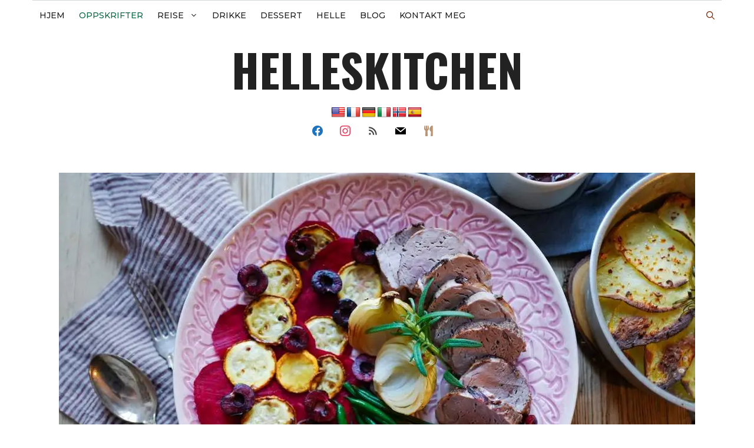

--- FILE ---
content_type: text/html; charset=UTF-8
request_url: https://helleskitchen.org/indrefilet-av-svin-med-morellsaus-og-bakte-lok/
body_size: 43129
content:
<!DOCTYPE html>
<html lang="nb-NO">
<head>
	<meta charset="UTF-8">
	<meta name='robots' content='index, follow, max-image-preview:large, max-snippet:-1, max-video-preview:-1' />
<meta name="viewport" content="width=device-width, initial-scale=1">
	<!-- This site is optimized with the Yoast SEO plugin v26.7 - https://yoast.com/wordpress/plugins/seo/ -->
	<title>Indrefilet av svin med morellsaus og bakte løk - helleskitchen</title>
	<link rel="canonical" href="https://helleskitchen.org/indrefilet-av-svin-med-morellsaus-og-bakte-lok/" />
	<meta property="og:locale" content="nb_NO" />
	<meta property="og:type" content="article" />
	<meta property="og:title" content="Indrefilet av svin med morellsaus og bakte løk - helleskitchen" />
	<meta property="og:description" content="//Annonsesamarbeid med Grøstadgris// Jeg samarbeider, som du sikkert vet, med en rekke produsenter som er håndplukket på grunn av deres fantastiske kvalitet på råvarene og ... Les Mer" />
	<meta property="og:url" content="https://helleskitchen.org/indrefilet-av-svin-med-morellsaus-og-bakte-lok/" />
	<meta property="og:site_name" content="helleskitchen" />
	<meta property="article:publisher" content="https://www.facebook.com/helleskitchen.org/" />
	<meta property="article:published_time" content="2020-08-30T09:52:27+00:00" />
	<meta property="article:modified_time" content="2021-01-30T16:21:30+00:00" />
	<meta property="og:image" content="https://i0.wp.com/helleskitchen.org/wp-content/uploads/2020/08/41393DAF-F0F8-4DE4-94D6-BD1C55D31463.jpg?fit=1080%2C720&ssl=1" />
	<meta property="og:image:width" content="1080" />
	<meta property="og:image:height" content="720" />
	<meta property="og:image:type" content="image/jpeg" />
	<meta name="author" content="helle" />
	<meta name="twitter:card" content="summary_large_image" />
	<meta name="twitter:creator" content="@HelleValebrokk" />
	<meta name="twitter:site" content="@HelleValebrokk" />
	<script type="application/ld+json" class="yoast-schema-graph">{"@context":"https://schema.org","@graph":[{"@type":"Article","@id":"https://helleskitchen.org/indrefilet-av-svin-med-morellsaus-og-bakte-lok/#article","isPartOf":{"@id":"https://helleskitchen.org/indrefilet-av-svin-med-morellsaus-og-bakte-lok/"},"author":{"name":"helle","@id":"https://helleskitchen.org/#/schema/person/42c449da4b23d9cf1afe72f21581c407"},"headline":"Indrefilet av svin med morellsaus og bakte løk","datePublished":"2020-08-30T09:52:27+00:00","dateModified":"2021-01-30T16:21:30+00:00","mainEntityOfPage":{"@id":"https://helleskitchen.org/indrefilet-av-svin-med-morellsaus-og-bakte-lok/"},"wordCount":617,"commentCount":0,"image":{"@id":"https://helleskitchen.org/indrefilet-av-svin-med-morellsaus-og-bakte-lok/#primaryimage"},"thumbnailUrl":"https://i0.wp.com/helleskitchen.org/wp-content/uploads/2020/08/41393DAF-F0F8-4DE4-94D6-BD1C55D31463.jpg?fit=1080%2C720&ssl=1","keywords":["annonse","Grøstadgris","moreller"],"articleSection":["Oppskrifter"],"inLanguage":"nb-NO","potentialAction":[{"@type":"CommentAction","name":"Comment","target":["https://helleskitchen.org/indrefilet-av-svin-med-morellsaus-og-bakte-lok/#respond"]}]},{"@type":"WebPage","@id":"https://helleskitchen.org/indrefilet-av-svin-med-morellsaus-og-bakte-lok/","url":"https://helleskitchen.org/indrefilet-av-svin-med-morellsaus-og-bakte-lok/","name":"Indrefilet av svin med morellsaus og bakte løk - helleskitchen","isPartOf":{"@id":"https://helleskitchen.org/#website"},"primaryImageOfPage":{"@id":"https://helleskitchen.org/indrefilet-av-svin-med-morellsaus-og-bakte-lok/#primaryimage"},"image":{"@id":"https://helleskitchen.org/indrefilet-av-svin-med-morellsaus-og-bakte-lok/#primaryimage"},"thumbnailUrl":"https://i0.wp.com/helleskitchen.org/wp-content/uploads/2020/08/41393DAF-F0F8-4DE4-94D6-BD1C55D31463.jpg?fit=1080%2C720&ssl=1","datePublished":"2020-08-30T09:52:27+00:00","dateModified":"2021-01-30T16:21:30+00:00","author":{"@id":"https://helleskitchen.org/#/schema/person/42c449da4b23d9cf1afe72f21581c407"},"breadcrumb":{"@id":"https://helleskitchen.org/indrefilet-av-svin-med-morellsaus-og-bakte-lok/#breadcrumb"},"inLanguage":"nb-NO","potentialAction":[{"@type":"ReadAction","target":["https://helleskitchen.org/indrefilet-av-svin-med-morellsaus-og-bakte-lok/"]}]},{"@type":"ImageObject","inLanguage":"nb-NO","@id":"https://helleskitchen.org/indrefilet-av-svin-med-morellsaus-og-bakte-lok/#primaryimage","url":"https://i0.wp.com/helleskitchen.org/wp-content/uploads/2020/08/41393DAF-F0F8-4DE4-94D6-BD1C55D31463.jpg?fit=1080%2C720&ssl=1","contentUrl":"https://i0.wp.com/helleskitchen.org/wp-content/uploads/2020/08/41393DAF-F0F8-4DE4-94D6-BD1C55D31463.jpg?fit=1080%2C720&ssl=1","width":1080,"height":720},{"@type":"BreadcrumbList","@id":"https://helleskitchen.org/indrefilet-av-svin-med-morellsaus-og-bakte-lok/#breadcrumb","itemListElement":[{"@type":"ListItem","position":1,"name":"Portada","item":"https://helleskitchen.org/"},{"@type":"ListItem","position":2,"name":"Blog","item":"https://helleskitchen.org/blog/"},{"@type":"ListItem","position":3,"name":"Indrefilet av svin med morellsaus og bakte løk"}]},{"@type":"WebSite","@id":"https://helleskitchen.org/#website","url":"https://helleskitchen.org/","name":"helleskitchen","description":"","potentialAction":[{"@type":"SearchAction","target":{"@type":"EntryPoint","urlTemplate":"https://helleskitchen.org/?s={search_term_string}"},"query-input":{"@type":"PropertyValueSpecification","valueRequired":true,"valueName":"search_term_string"}}],"inLanguage":"nb-NO"},{"@type":"Person","@id":"https://helleskitchen.org/#/schema/person/42c449da4b23d9cf1afe72f21581c407","name":"helle","image":{"@type":"ImageObject","inLanguage":"nb-NO","@id":"https://helleskitchen.org/#/schema/person/image/","url":"https://secure.gravatar.com/avatar/0d558915bc37fe786badf95abb7881039bee9a32728f94e0ba0f2a1b9809885b?s=96&r=g","contentUrl":"https://secure.gravatar.com/avatar/0d558915bc37fe786badf95abb7881039bee9a32728f94e0ba0f2a1b9809885b?s=96&r=g","caption":"helle"},"sameAs":["https://helleskitchen.org"],"url":"https://helleskitchen.org/author/helle/"}]}</script>
	<!-- / Yoast SEO plugin. -->


<link rel='dns-prefetch' href='//translate.google.com' />
<link rel='dns-prefetch' href='//www.googletagmanager.com' />
<link rel='dns-prefetch' href='//stats.wp.com' />
<link rel='dns-prefetch' href='//use.fontawesome.com' />
<link href='https://fonts.gstatic.com' crossorigin rel='preconnect' />
<link href='https://fonts.googleapis.com' crossorigin rel='preconnect' />
<link rel='preconnect' href='//c0.wp.com' />
<link rel='preconnect' href='//i0.wp.com' />
<link rel="alternate" type="application/rss+xml" title="helleskitchen &raquo; strøm" href="https://helleskitchen.org/feed/" />
<link rel="alternate" type="application/rss+xml" title="helleskitchen &raquo; kommentarstrøm" href="https://helleskitchen.org/comments/feed/" />
<link rel="alternate" type="application/rss+xml" title="helleskitchen &raquo; Indrefilet av svin med morellsaus og bakte løk kommentarstrøm" href="https://helleskitchen.org/indrefilet-av-svin-med-morellsaus-og-bakte-lok/feed/" />
<link rel="alternate" title="oEmbed (JSON)" type="application/json+oembed" href="https://helleskitchen.org/wp-json/oembed/1.0/embed?url=https%3A%2F%2Fhelleskitchen.org%2Findrefilet-av-svin-med-morellsaus-og-bakte-lok%2F" />
<link rel="alternate" title="oEmbed (XML)" type="text/xml+oembed" href="https://helleskitchen.org/wp-json/oembed/1.0/embed?url=https%3A%2F%2Fhelleskitchen.org%2Findrefilet-av-svin-med-morellsaus-og-bakte-lok%2F&#038;format=xml" />
<style id='wp-img-auto-sizes-contain-inline-css'>
img:is([sizes=auto i],[sizes^="auto," i]){contain-intrinsic-size:3000px 1500px}
/*# sourceURL=wp-img-auto-sizes-contain-inline-css */
</style>
<link rel='stylesheet' id='frontend.popup-css' href='https://helleskitchen.org/wp-content/plugins/popup-by-supsystic/modules/popup/css/frontend.popup.css?ver=1.10.35' media='all' />
<link rel='stylesheet' id='generate-fonts-css' href='//fonts.googleapis.com/css?family=Nunito:200,200italic,300,300italic,regular,italic,600,600italic,700,700italic,800,800italic,900,900italic|Oswald:200,300,regular,500,600,700|Montserrat:100,100italic,200,200italic,300,300italic,regular,italic,500,500italic,600,600italic,700,700italic,800,800italic,900,900italic|Lato:100,100italic,300,300italic,regular,italic,700,700italic,900,900italic|EB+Garamond:regular|Noto+Serif:regular,italic,700,700italic' media='all' />
<link rel='stylesheet' id='wp-block-library-css' href='https://c0.wp.com/c/6.9/wp-includes/css/dist/block-library/style.min.css' media='all' />
<style id='wp-block-gallery-inline-css'>
.blocks-gallery-grid:not(.has-nested-images),.wp-block-gallery:not(.has-nested-images){display:flex;flex-wrap:wrap;list-style-type:none;margin:0;padding:0}.blocks-gallery-grid:not(.has-nested-images) .blocks-gallery-image,.blocks-gallery-grid:not(.has-nested-images) .blocks-gallery-item,.wp-block-gallery:not(.has-nested-images) .blocks-gallery-image,.wp-block-gallery:not(.has-nested-images) .blocks-gallery-item{display:flex;flex-direction:column;flex-grow:1;justify-content:center;margin:0 1em 1em 0;position:relative;width:calc(50% - 1em)}.blocks-gallery-grid:not(.has-nested-images) .blocks-gallery-image:nth-of-type(2n),.blocks-gallery-grid:not(.has-nested-images) .blocks-gallery-item:nth-of-type(2n),.wp-block-gallery:not(.has-nested-images) .blocks-gallery-image:nth-of-type(2n),.wp-block-gallery:not(.has-nested-images) .blocks-gallery-item:nth-of-type(2n){margin-right:0}.blocks-gallery-grid:not(.has-nested-images) .blocks-gallery-image figure,.blocks-gallery-grid:not(.has-nested-images) .blocks-gallery-item figure,.wp-block-gallery:not(.has-nested-images) .blocks-gallery-image figure,.wp-block-gallery:not(.has-nested-images) .blocks-gallery-item figure{align-items:flex-end;display:flex;height:100%;justify-content:flex-start;margin:0}.blocks-gallery-grid:not(.has-nested-images) .blocks-gallery-image img,.blocks-gallery-grid:not(.has-nested-images) .blocks-gallery-item img,.wp-block-gallery:not(.has-nested-images) .blocks-gallery-image img,.wp-block-gallery:not(.has-nested-images) .blocks-gallery-item img{display:block;height:auto;max-width:100%;width:auto}.blocks-gallery-grid:not(.has-nested-images) .blocks-gallery-image figcaption,.blocks-gallery-grid:not(.has-nested-images) .blocks-gallery-item figcaption,.wp-block-gallery:not(.has-nested-images) .blocks-gallery-image figcaption,.wp-block-gallery:not(.has-nested-images) .blocks-gallery-item figcaption{background:linear-gradient(0deg,#000000b3,#0000004d 70%,#0000);bottom:0;box-sizing:border-box;color:#fff;font-size:.8em;margin:0;max-height:100%;overflow:auto;padding:3em .77em .7em;position:absolute;text-align:center;width:100%;z-index:2}.blocks-gallery-grid:not(.has-nested-images) .blocks-gallery-image figcaption img,.blocks-gallery-grid:not(.has-nested-images) .blocks-gallery-item figcaption img,.wp-block-gallery:not(.has-nested-images) .blocks-gallery-image figcaption img,.wp-block-gallery:not(.has-nested-images) .blocks-gallery-item figcaption img{display:inline}.blocks-gallery-grid:not(.has-nested-images) figcaption,.wp-block-gallery:not(.has-nested-images) figcaption{flex-grow:1}.blocks-gallery-grid:not(.has-nested-images).is-cropped .blocks-gallery-image a,.blocks-gallery-grid:not(.has-nested-images).is-cropped .blocks-gallery-image img,.blocks-gallery-grid:not(.has-nested-images).is-cropped .blocks-gallery-item a,.blocks-gallery-grid:not(.has-nested-images).is-cropped .blocks-gallery-item img,.wp-block-gallery:not(.has-nested-images).is-cropped .blocks-gallery-image a,.wp-block-gallery:not(.has-nested-images).is-cropped .blocks-gallery-image img,.wp-block-gallery:not(.has-nested-images).is-cropped .blocks-gallery-item a,.wp-block-gallery:not(.has-nested-images).is-cropped .blocks-gallery-item img{flex:1;height:100%;object-fit:cover;width:100%}.blocks-gallery-grid:not(.has-nested-images).columns-1 .blocks-gallery-image,.blocks-gallery-grid:not(.has-nested-images).columns-1 .blocks-gallery-item,.wp-block-gallery:not(.has-nested-images).columns-1 .blocks-gallery-image,.wp-block-gallery:not(.has-nested-images).columns-1 .blocks-gallery-item{margin-right:0;width:100%}@media (min-width:600px){.blocks-gallery-grid:not(.has-nested-images).columns-3 .blocks-gallery-image,.blocks-gallery-grid:not(.has-nested-images).columns-3 .blocks-gallery-item,.wp-block-gallery:not(.has-nested-images).columns-3 .blocks-gallery-image,.wp-block-gallery:not(.has-nested-images).columns-3 .blocks-gallery-item{margin-right:1em;width:calc(33.33333% - .66667em)}.blocks-gallery-grid:not(.has-nested-images).columns-4 .blocks-gallery-image,.blocks-gallery-grid:not(.has-nested-images).columns-4 .blocks-gallery-item,.wp-block-gallery:not(.has-nested-images).columns-4 .blocks-gallery-image,.wp-block-gallery:not(.has-nested-images).columns-4 .blocks-gallery-item{margin-right:1em;width:calc(25% - .75em)}.blocks-gallery-grid:not(.has-nested-images).columns-5 .blocks-gallery-image,.blocks-gallery-grid:not(.has-nested-images).columns-5 .blocks-gallery-item,.wp-block-gallery:not(.has-nested-images).columns-5 .blocks-gallery-image,.wp-block-gallery:not(.has-nested-images).columns-5 .blocks-gallery-item{margin-right:1em;width:calc(20% - .8em)}.blocks-gallery-grid:not(.has-nested-images).columns-6 .blocks-gallery-image,.blocks-gallery-grid:not(.has-nested-images).columns-6 .blocks-gallery-item,.wp-block-gallery:not(.has-nested-images).columns-6 .blocks-gallery-image,.wp-block-gallery:not(.has-nested-images).columns-6 .blocks-gallery-item{margin-right:1em;width:calc(16.66667% - .83333em)}.blocks-gallery-grid:not(.has-nested-images).columns-7 .blocks-gallery-image,.blocks-gallery-grid:not(.has-nested-images).columns-7 .blocks-gallery-item,.wp-block-gallery:not(.has-nested-images).columns-7 .blocks-gallery-image,.wp-block-gallery:not(.has-nested-images).columns-7 .blocks-gallery-item{margin-right:1em;width:calc(14.28571% - .85714em)}.blocks-gallery-grid:not(.has-nested-images).columns-8 .blocks-gallery-image,.blocks-gallery-grid:not(.has-nested-images).columns-8 .blocks-gallery-item,.wp-block-gallery:not(.has-nested-images).columns-8 .blocks-gallery-image,.wp-block-gallery:not(.has-nested-images).columns-8 .blocks-gallery-item{margin-right:1em;width:calc(12.5% - .875em)}.blocks-gallery-grid:not(.has-nested-images).columns-1 .blocks-gallery-image:nth-of-type(1n),.blocks-gallery-grid:not(.has-nested-images).columns-1 .blocks-gallery-item:nth-of-type(1n),.blocks-gallery-grid:not(.has-nested-images).columns-2 .blocks-gallery-image:nth-of-type(2n),.blocks-gallery-grid:not(.has-nested-images).columns-2 .blocks-gallery-item:nth-of-type(2n),.blocks-gallery-grid:not(.has-nested-images).columns-3 .blocks-gallery-image:nth-of-type(3n),.blocks-gallery-grid:not(.has-nested-images).columns-3 .blocks-gallery-item:nth-of-type(3n),.blocks-gallery-grid:not(.has-nested-images).columns-4 .blocks-gallery-image:nth-of-type(4n),.blocks-gallery-grid:not(.has-nested-images).columns-4 .blocks-gallery-item:nth-of-type(4n),.blocks-gallery-grid:not(.has-nested-images).columns-5 .blocks-gallery-image:nth-of-type(5n),.blocks-gallery-grid:not(.has-nested-images).columns-5 .blocks-gallery-item:nth-of-type(5n),.blocks-gallery-grid:not(.has-nested-images).columns-6 .blocks-gallery-image:nth-of-type(6n),.blocks-gallery-grid:not(.has-nested-images).columns-6 .blocks-gallery-item:nth-of-type(6n),.blocks-gallery-grid:not(.has-nested-images).columns-7 .blocks-gallery-image:nth-of-type(7n),.blocks-gallery-grid:not(.has-nested-images).columns-7 .blocks-gallery-item:nth-of-type(7n),.blocks-gallery-grid:not(.has-nested-images).columns-8 .blocks-gallery-image:nth-of-type(8n),.blocks-gallery-grid:not(.has-nested-images).columns-8 .blocks-gallery-item:nth-of-type(8n),.wp-block-gallery:not(.has-nested-images).columns-1 .blocks-gallery-image:nth-of-type(1n),.wp-block-gallery:not(.has-nested-images).columns-1 .blocks-gallery-item:nth-of-type(1n),.wp-block-gallery:not(.has-nested-images).columns-2 .blocks-gallery-image:nth-of-type(2n),.wp-block-gallery:not(.has-nested-images).columns-2 .blocks-gallery-item:nth-of-type(2n),.wp-block-gallery:not(.has-nested-images).columns-3 .blocks-gallery-image:nth-of-type(3n),.wp-block-gallery:not(.has-nested-images).columns-3 .blocks-gallery-item:nth-of-type(3n),.wp-block-gallery:not(.has-nested-images).columns-4 .blocks-gallery-image:nth-of-type(4n),.wp-block-gallery:not(.has-nested-images).columns-4 .blocks-gallery-item:nth-of-type(4n),.wp-block-gallery:not(.has-nested-images).columns-5 .blocks-gallery-image:nth-of-type(5n),.wp-block-gallery:not(.has-nested-images).columns-5 .blocks-gallery-item:nth-of-type(5n),.wp-block-gallery:not(.has-nested-images).columns-6 .blocks-gallery-image:nth-of-type(6n),.wp-block-gallery:not(.has-nested-images).columns-6 .blocks-gallery-item:nth-of-type(6n),.wp-block-gallery:not(.has-nested-images).columns-7 .blocks-gallery-image:nth-of-type(7n),.wp-block-gallery:not(.has-nested-images).columns-7 .blocks-gallery-item:nth-of-type(7n),.wp-block-gallery:not(.has-nested-images).columns-8 .blocks-gallery-image:nth-of-type(8n),.wp-block-gallery:not(.has-nested-images).columns-8 .blocks-gallery-item:nth-of-type(8n){margin-right:0}}.blocks-gallery-grid:not(.has-nested-images) .blocks-gallery-image:last-child,.blocks-gallery-grid:not(.has-nested-images) .blocks-gallery-item:last-child,.wp-block-gallery:not(.has-nested-images) .blocks-gallery-image:last-child,.wp-block-gallery:not(.has-nested-images) .blocks-gallery-item:last-child{margin-right:0}.blocks-gallery-grid:not(.has-nested-images).alignleft,.blocks-gallery-grid:not(.has-nested-images).alignright,.wp-block-gallery:not(.has-nested-images).alignleft,.wp-block-gallery:not(.has-nested-images).alignright{max-width:420px;width:100%}.blocks-gallery-grid:not(.has-nested-images).aligncenter .blocks-gallery-item figure,.wp-block-gallery:not(.has-nested-images).aligncenter .blocks-gallery-item figure{justify-content:center}.wp-block-gallery:not(.is-cropped) .blocks-gallery-item{align-self:flex-start}figure.wp-block-gallery.has-nested-images{align-items:normal}.wp-block-gallery.has-nested-images figure.wp-block-image:not(#individual-image){margin:0;width:calc(50% - var(--wp--style--unstable-gallery-gap, 16px)/2)}.wp-block-gallery.has-nested-images figure.wp-block-image{box-sizing:border-box;display:flex;flex-direction:column;flex-grow:1;justify-content:center;max-width:100%;position:relative}.wp-block-gallery.has-nested-images figure.wp-block-image>a,.wp-block-gallery.has-nested-images figure.wp-block-image>div{flex-direction:column;flex-grow:1;margin:0}.wp-block-gallery.has-nested-images figure.wp-block-image img{display:block;height:auto;max-width:100%!important;width:auto}.wp-block-gallery.has-nested-images figure.wp-block-image figcaption,.wp-block-gallery.has-nested-images figure.wp-block-image:has(figcaption):before{bottom:0;left:0;max-height:100%;position:absolute;right:0}.wp-block-gallery.has-nested-images figure.wp-block-image:has(figcaption):before{backdrop-filter:blur(3px);content:"";height:100%;-webkit-mask-image:linear-gradient(0deg,#000 20%,#0000);mask-image:linear-gradient(0deg,#000 20%,#0000);max-height:40%;pointer-events:none}.wp-block-gallery.has-nested-images figure.wp-block-image figcaption{box-sizing:border-box;color:#fff;font-size:13px;margin:0;overflow:auto;padding:1em;text-align:center;text-shadow:0 0 1.5px #000}.wp-block-gallery.has-nested-images figure.wp-block-image figcaption::-webkit-scrollbar{height:12px;width:12px}.wp-block-gallery.has-nested-images figure.wp-block-image figcaption::-webkit-scrollbar-track{background-color:initial}.wp-block-gallery.has-nested-images figure.wp-block-image figcaption::-webkit-scrollbar-thumb{background-clip:padding-box;background-color:initial;border:3px solid #0000;border-radius:8px}.wp-block-gallery.has-nested-images figure.wp-block-image figcaption:focus-within::-webkit-scrollbar-thumb,.wp-block-gallery.has-nested-images figure.wp-block-image figcaption:focus::-webkit-scrollbar-thumb,.wp-block-gallery.has-nested-images figure.wp-block-image figcaption:hover::-webkit-scrollbar-thumb{background-color:#fffc}.wp-block-gallery.has-nested-images figure.wp-block-image figcaption{scrollbar-color:#0000 #0000;scrollbar-gutter:stable both-edges;scrollbar-width:thin}.wp-block-gallery.has-nested-images figure.wp-block-image figcaption:focus,.wp-block-gallery.has-nested-images figure.wp-block-image figcaption:focus-within,.wp-block-gallery.has-nested-images figure.wp-block-image figcaption:hover{scrollbar-color:#fffc #0000}.wp-block-gallery.has-nested-images figure.wp-block-image figcaption{will-change:transform}@media (hover:none){.wp-block-gallery.has-nested-images figure.wp-block-image figcaption{scrollbar-color:#fffc #0000}}.wp-block-gallery.has-nested-images figure.wp-block-image figcaption{background:linear-gradient(0deg,#0006,#0000)}.wp-block-gallery.has-nested-images figure.wp-block-image figcaption img{display:inline}.wp-block-gallery.has-nested-images figure.wp-block-image figcaption a{color:inherit}.wp-block-gallery.has-nested-images figure.wp-block-image.has-custom-border img{box-sizing:border-box}.wp-block-gallery.has-nested-images figure.wp-block-image.has-custom-border>a,.wp-block-gallery.has-nested-images figure.wp-block-image.has-custom-border>div,.wp-block-gallery.has-nested-images figure.wp-block-image.is-style-rounded>a,.wp-block-gallery.has-nested-images figure.wp-block-image.is-style-rounded>div{flex:1 1 auto}.wp-block-gallery.has-nested-images figure.wp-block-image.has-custom-border figcaption,.wp-block-gallery.has-nested-images figure.wp-block-image.is-style-rounded figcaption{background:none;color:inherit;flex:initial;margin:0;padding:10px 10px 9px;position:relative;text-shadow:none}.wp-block-gallery.has-nested-images figure.wp-block-image.has-custom-border:before,.wp-block-gallery.has-nested-images figure.wp-block-image.is-style-rounded:before{content:none}.wp-block-gallery.has-nested-images figcaption{flex-basis:100%;flex-grow:1;text-align:center}.wp-block-gallery.has-nested-images:not(.is-cropped) figure.wp-block-image:not(#individual-image){margin-bottom:auto;margin-top:0}.wp-block-gallery.has-nested-images.is-cropped figure.wp-block-image:not(#individual-image){align-self:inherit}.wp-block-gallery.has-nested-images.is-cropped figure.wp-block-image:not(#individual-image)>a,.wp-block-gallery.has-nested-images.is-cropped figure.wp-block-image:not(#individual-image)>div:not(.components-drop-zone){display:flex}.wp-block-gallery.has-nested-images.is-cropped figure.wp-block-image:not(#individual-image) a,.wp-block-gallery.has-nested-images.is-cropped figure.wp-block-image:not(#individual-image) img{flex:1 0 0%;height:100%;object-fit:cover;width:100%}.wp-block-gallery.has-nested-images.columns-1 figure.wp-block-image:not(#individual-image){width:100%}@media (min-width:600px){.wp-block-gallery.has-nested-images.columns-3 figure.wp-block-image:not(#individual-image){width:calc(33.33333% - var(--wp--style--unstable-gallery-gap, 16px)*.66667)}.wp-block-gallery.has-nested-images.columns-4 figure.wp-block-image:not(#individual-image){width:calc(25% - var(--wp--style--unstable-gallery-gap, 16px)*.75)}.wp-block-gallery.has-nested-images.columns-5 figure.wp-block-image:not(#individual-image){width:calc(20% - var(--wp--style--unstable-gallery-gap, 16px)*.8)}.wp-block-gallery.has-nested-images.columns-6 figure.wp-block-image:not(#individual-image){width:calc(16.66667% - var(--wp--style--unstable-gallery-gap, 16px)*.83333)}.wp-block-gallery.has-nested-images.columns-7 figure.wp-block-image:not(#individual-image){width:calc(14.28571% - var(--wp--style--unstable-gallery-gap, 16px)*.85714)}.wp-block-gallery.has-nested-images.columns-8 figure.wp-block-image:not(#individual-image){width:calc(12.5% - var(--wp--style--unstable-gallery-gap, 16px)*.875)}.wp-block-gallery.has-nested-images.columns-default figure.wp-block-image:not(#individual-image){width:calc(33.33% - var(--wp--style--unstable-gallery-gap, 16px)*.66667)}.wp-block-gallery.has-nested-images.columns-default figure.wp-block-image:not(#individual-image):first-child:nth-last-child(2),.wp-block-gallery.has-nested-images.columns-default figure.wp-block-image:not(#individual-image):first-child:nth-last-child(2)~figure.wp-block-image:not(#individual-image){width:calc(50% - var(--wp--style--unstable-gallery-gap, 16px)*.5)}.wp-block-gallery.has-nested-images.columns-default figure.wp-block-image:not(#individual-image):first-child:last-child{width:100%}}.wp-block-gallery.has-nested-images.alignleft,.wp-block-gallery.has-nested-images.alignright{max-width:420px;width:100%}.wp-block-gallery.has-nested-images.aligncenter{justify-content:center}
/*# sourceURL=https://c0.wp.com/c/6.9/wp-includes/blocks/gallery/style.min.css */
</style>
<style id='wp-block-image-inline-css'>
.wp-block-image>a,.wp-block-image>figure>a{display:inline-block}.wp-block-image img{box-sizing:border-box;height:auto;max-width:100%;vertical-align:bottom}@media not (prefers-reduced-motion){.wp-block-image img.hide{visibility:hidden}.wp-block-image img.show{animation:show-content-image .4s}}.wp-block-image[style*=border-radius] img,.wp-block-image[style*=border-radius]>a{border-radius:inherit}.wp-block-image.has-custom-border img{box-sizing:border-box}.wp-block-image.aligncenter{text-align:center}.wp-block-image.alignfull>a,.wp-block-image.alignwide>a{width:100%}.wp-block-image.alignfull img,.wp-block-image.alignwide img{height:auto;width:100%}.wp-block-image .aligncenter,.wp-block-image .alignleft,.wp-block-image .alignright,.wp-block-image.aligncenter,.wp-block-image.alignleft,.wp-block-image.alignright{display:table}.wp-block-image .aligncenter>figcaption,.wp-block-image .alignleft>figcaption,.wp-block-image .alignright>figcaption,.wp-block-image.aligncenter>figcaption,.wp-block-image.alignleft>figcaption,.wp-block-image.alignright>figcaption{caption-side:bottom;display:table-caption}.wp-block-image .alignleft{float:left;margin:.5em 1em .5em 0}.wp-block-image .alignright{float:right;margin:.5em 0 .5em 1em}.wp-block-image .aligncenter{margin-left:auto;margin-right:auto}.wp-block-image :where(figcaption){margin-bottom:1em;margin-top:.5em}.wp-block-image.is-style-circle-mask img{border-radius:9999px}@supports ((-webkit-mask-image:none) or (mask-image:none)) or (-webkit-mask-image:none){.wp-block-image.is-style-circle-mask img{border-radius:0;-webkit-mask-image:url('data:image/svg+xml;utf8,<svg viewBox="0 0 100 100" xmlns="http://www.w3.org/2000/svg"><circle cx="50" cy="50" r="50"/></svg>');mask-image:url('data:image/svg+xml;utf8,<svg viewBox="0 0 100 100" xmlns="http://www.w3.org/2000/svg"><circle cx="50" cy="50" r="50"/></svg>');mask-mode:alpha;-webkit-mask-position:center;mask-position:center;-webkit-mask-repeat:no-repeat;mask-repeat:no-repeat;-webkit-mask-size:contain;mask-size:contain}}:root :where(.wp-block-image.is-style-rounded img,.wp-block-image .is-style-rounded img){border-radius:9999px}.wp-block-image figure{margin:0}.wp-lightbox-container{display:flex;flex-direction:column;position:relative}.wp-lightbox-container img{cursor:zoom-in}.wp-lightbox-container img:hover+button{opacity:1}.wp-lightbox-container button{align-items:center;backdrop-filter:blur(16px) saturate(180%);background-color:#5a5a5a40;border:none;border-radius:4px;cursor:zoom-in;display:flex;height:20px;justify-content:center;opacity:0;padding:0;position:absolute;right:16px;text-align:center;top:16px;width:20px;z-index:100}@media not (prefers-reduced-motion){.wp-lightbox-container button{transition:opacity .2s ease}}.wp-lightbox-container button:focus-visible{outline:3px auto #5a5a5a40;outline:3px auto -webkit-focus-ring-color;outline-offset:3px}.wp-lightbox-container button:hover{cursor:pointer;opacity:1}.wp-lightbox-container button:focus{opacity:1}.wp-lightbox-container button:focus,.wp-lightbox-container button:hover,.wp-lightbox-container button:not(:hover):not(:active):not(.has-background){background-color:#5a5a5a40;border:none}.wp-lightbox-overlay{box-sizing:border-box;cursor:zoom-out;height:100vh;left:0;overflow:hidden;position:fixed;top:0;visibility:hidden;width:100%;z-index:100000}.wp-lightbox-overlay .close-button{align-items:center;cursor:pointer;display:flex;justify-content:center;min-height:40px;min-width:40px;padding:0;position:absolute;right:calc(env(safe-area-inset-right) + 16px);top:calc(env(safe-area-inset-top) + 16px);z-index:5000000}.wp-lightbox-overlay .close-button:focus,.wp-lightbox-overlay .close-button:hover,.wp-lightbox-overlay .close-button:not(:hover):not(:active):not(.has-background){background:none;border:none}.wp-lightbox-overlay .lightbox-image-container{height:var(--wp--lightbox-container-height);left:50%;overflow:hidden;position:absolute;top:50%;transform:translate(-50%,-50%);transform-origin:top left;width:var(--wp--lightbox-container-width);z-index:9999999999}.wp-lightbox-overlay .wp-block-image{align-items:center;box-sizing:border-box;display:flex;height:100%;justify-content:center;margin:0;position:relative;transform-origin:0 0;width:100%;z-index:3000000}.wp-lightbox-overlay .wp-block-image img{height:var(--wp--lightbox-image-height);min-height:var(--wp--lightbox-image-height);min-width:var(--wp--lightbox-image-width);width:var(--wp--lightbox-image-width)}.wp-lightbox-overlay .wp-block-image figcaption{display:none}.wp-lightbox-overlay button{background:none;border:none}.wp-lightbox-overlay .scrim{background-color:#fff;height:100%;opacity:.9;position:absolute;width:100%;z-index:2000000}.wp-lightbox-overlay.active{visibility:visible}@media not (prefers-reduced-motion){.wp-lightbox-overlay.active{animation:turn-on-visibility .25s both}.wp-lightbox-overlay.active img{animation:turn-on-visibility .35s both}.wp-lightbox-overlay.show-closing-animation:not(.active){animation:turn-off-visibility .35s both}.wp-lightbox-overlay.show-closing-animation:not(.active) img{animation:turn-off-visibility .25s both}.wp-lightbox-overlay.zoom.active{animation:none;opacity:1;visibility:visible}.wp-lightbox-overlay.zoom.active .lightbox-image-container{animation:lightbox-zoom-in .4s}.wp-lightbox-overlay.zoom.active .lightbox-image-container img{animation:none}.wp-lightbox-overlay.zoom.active .scrim{animation:turn-on-visibility .4s forwards}.wp-lightbox-overlay.zoom.show-closing-animation:not(.active){animation:none}.wp-lightbox-overlay.zoom.show-closing-animation:not(.active) .lightbox-image-container{animation:lightbox-zoom-out .4s}.wp-lightbox-overlay.zoom.show-closing-animation:not(.active) .lightbox-image-container img{animation:none}.wp-lightbox-overlay.zoom.show-closing-animation:not(.active) .scrim{animation:turn-off-visibility .4s forwards}}@keyframes show-content-image{0%{visibility:hidden}99%{visibility:hidden}to{visibility:visible}}@keyframes turn-on-visibility{0%{opacity:0}to{opacity:1}}@keyframes turn-off-visibility{0%{opacity:1;visibility:visible}99%{opacity:0;visibility:visible}to{opacity:0;visibility:hidden}}@keyframes lightbox-zoom-in{0%{transform:translate(calc((-100vw + var(--wp--lightbox-scrollbar-width))/2 + var(--wp--lightbox-initial-left-position)),calc(-50vh + var(--wp--lightbox-initial-top-position))) scale(var(--wp--lightbox-scale))}to{transform:translate(-50%,-50%) scale(1)}}@keyframes lightbox-zoom-out{0%{transform:translate(-50%,-50%) scale(1);visibility:visible}99%{visibility:visible}to{transform:translate(calc((-100vw + var(--wp--lightbox-scrollbar-width))/2 + var(--wp--lightbox-initial-left-position)),calc(-50vh + var(--wp--lightbox-initial-top-position))) scale(var(--wp--lightbox-scale));visibility:hidden}}
/*# sourceURL=https://c0.wp.com/c/6.9/wp-includes/blocks/image/style.min.css */
</style>
<style id='global-styles-inline-css'>
:root{--wp--preset--aspect-ratio--square: 1;--wp--preset--aspect-ratio--4-3: 4/3;--wp--preset--aspect-ratio--3-4: 3/4;--wp--preset--aspect-ratio--3-2: 3/2;--wp--preset--aspect-ratio--2-3: 2/3;--wp--preset--aspect-ratio--16-9: 16/9;--wp--preset--aspect-ratio--9-16: 9/16;--wp--preset--color--black: #000000;--wp--preset--color--cyan-bluish-gray: #abb8c3;--wp--preset--color--white: #ffffff;--wp--preset--color--pale-pink: #f78da7;--wp--preset--color--vivid-red: #cf2e2e;--wp--preset--color--luminous-vivid-orange: #ff6900;--wp--preset--color--luminous-vivid-amber: #fcb900;--wp--preset--color--light-green-cyan: #7bdcb5;--wp--preset--color--vivid-green-cyan: #00d084;--wp--preset--color--pale-cyan-blue: #8ed1fc;--wp--preset--color--vivid-cyan-blue: #0693e3;--wp--preset--color--vivid-purple: #9b51e0;--wp--preset--color--contrast: var(--contrast);--wp--preset--color--contrast-2: var(--contrast-2);--wp--preset--color--contrast-3: var(--contrast-3);--wp--preset--color--base: var(--base);--wp--preset--color--base-2: var(--base-2);--wp--preset--color--base-3: var(--base-3);--wp--preset--color--accent: var(--accent);--wp--preset--gradient--vivid-cyan-blue-to-vivid-purple: linear-gradient(135deg,rgb(6,147,227) 0%,rgb(155,81,224) 100%);--wp--preset--gradient--light-green-cyan-to-vivid-green-cyan: linear-gradient(135deg,rgb(122,220,180) 0%,rgb(0,208,130) 100%);--wp--preset--gradient--luminous-vivid-amber-to-luminous-vivid-orange: linear-gradient(135deg,rgb(252,185,0) 0%,rgb(255,105,0) 100%);--wp--preset--gradient--luminous-vivid-orange-to-vivid-red: linear-gradient(135deg,rgb(255,105,0) 0%,rgb(207,46,46) 100%);--wp--preset--gradient--very-light-gray-to-cyan-bluish-gray: linear-gradient(135deg,rgb(238,238,238) 0%,rgb(169,184,195) 100%);--wp--preset--gradient--cool-to-warm-spectrum: linear-gradient(135deg,rgb(74,234,220) 0%,rgb(151,120,209) 20%,rgb(207,42,186) 40%,rgb(238,44,130) 60%,rgb(251,105,98) 80%,rgb(254,248,76) 100%);--wp--preset--gradient--blush-light-purple: linear-gradient(135deg,rgb(255,206,236) 0%,rgb(152,150,240) 100%);--wp--preset--gradient--blush-bordeaux: linear-gradient(135deg,rgb(254,205,165) 0%,rgb(254,45,45) 50%,rgb(107,0,62) 100%);--wp--preset--gradient--luminous-dusk: linear-gradient(135deg,rgb(255,203,112) 0%,rgb(199,81,192) 50%,rgb(65,88,208) 100%);--wp--preset--gradient--pale-ocean: linear-gradient(135deg,rgb(255,245,203) 0%,rgb(182,227,212) 50%,rgb(51,167,181) 100%);--wp--preset--gradient--electric-grass: linear-gradient(135deg,rgb(202,248,128) 0%,rgb(113,206,126) 100%);--wp--preset--gradient--midnight: linear-gradient(135deg,rgb(2,3,129) 0%,rgb(40,116,252) 100%);--wp--preset--font-size--small: 13px;--wp--preset--font-size--medium: 20px;--wp--preset--font-size--large: 36px;--wp--preset--font-size--x-large: 42px;--wp--preset--spacing--20: 0.44rem;--wp--preset--spacing--30: 0.67rem;--wp--preset--spacing--40: 1rem;--wp--preset--spacing--50: 1.5rem;--wp--preset--spacing--60: 2.25rem;--wp--preset--spacing--70: 3.38rem;--wp--preset--spacing--80: 5.06rem;--wp--preset--shadow--natural: 6px 6px 9px rgba(0, 0, 0, 0.2);--wp--preset--shadow--deep: 12px 12px 50px rgba(0, 0, 0, 0.4);--wp--preset--shadow--sharp: 6px 6px 0px rgba(0, 0, 0, 0.2);--wp--preset--shadow--outlined: 6px 6px 0px -3px rgb(255, 255, 255), 6px 6px rgb(0, 0, 0);--wp--preset--shadow--crisp: 6px 6px 0px rgb(0, 0, 0);}:where(.is-layout-flex){gap: 0.5em;}:where(.is-layout-grid){gap: 0.5em;}body .is-layout-flex{display: flex;}.is-layout-flex{flex-wrap: wrap;align-items: center;}.is-layout-flex > :is(*, div){margin: 0;}body .is-layout-grid{display: grid;}.is-layout-grid > :is(*, div){margin: 0;}:where(.wp-block-columns.is-layout-flex){gap: 2em;}:where(.wp-block-columns.is-layout-grid){gap: 2em;}:where(.wp-block-post-template.is-layout-flex){gap: 1.25em;}:where(.wp-block-post-template.is-layout-grid){gap: 1.25em;}.has-black-color{color: var(--wp--preset--color--black) !important;}.has-cyan-bluish-gray-color{color: var(--wp--preset--color--cyan-bluish-gray) !important;}.has-white-color{color: var(--wp--preset--color--white) !important;}.has-pale-pink-color{color: var(--wp--preset--color--pale-pink) !important;}.has-vivid-red-color{color: var(--wp--preset--color--vivid-red) !important;}.has-luminous-vivid-orange-color{color: var(--wp--preset--color--luminous-vivid-orange) !important;}.has-luminous-vivid-amber-color{color: var(--wp--preset--color--luminous-vivid-amber) !important;}.has-light-green-cyan-color{color: var(--wp--preset--color--light-green-cyan) !important;}.has-vivid-green-cyan-color{color: var(--wp--preset--color--vivid-green-cyan) !important;}.has-pale-cyan-blue-color{color: var(--wp--preset--color--pale-cyan-blue) !important;}.has-vivid-cyan-blue-color{color: var(--wp--preset--color--vivid-cyan-blue) !important;}.has-vivid-purple-color{color: var(--wp--preset--color--vivid-purple) !important;}.has-black-background-color{background-color: var(--wp--preset--color--black) !important;}.has-cyan-bluish-gray-background-color{background-color: var(--wp--preset--color--cyan-bluish-gray) !important;}.has-white-background-color{background-color: var(--wp--preset--color--white) !important;}.has-pale-pink-background-color{background-color: var(--wp--preset--color--pale-pink) !important;}.has-vivid-red-background-color{background-color: var(--wp--preset--color--vivid-red) !important;}.has-luminous-vivid-orange-background-color{background-color: var(--wp--preset--color--luminous-vivid-orange) !important;}.has-luminous-vivid-amber-background-color{background-color: var(--wp--preset--color--luminous-vivid-amber) !important;}.has-light-green-cyan-background-color{background-color: var(--wp--preset--color--light-green-cyan) !important;}.has-vivid-green-cyan-background-color{background-color: var(--wp--preset--color--vivid-green-cyan) !important;}.has-pale-cyan-blue-background-color{background-color: var(--wp--preset--color--pale-cyan-blue) !important;}.has-vivid-cyan-blue-background-color{background-color: var(--wp--preset--color--vivid-cyan-blue) !important;}.has-vivid-purple-background-color{background-color: var(--wp--preset--color--vivid-purple) !important;}.has-black-border-color{border-color: var(--wp--preset--color--black) !important;}.has-cyan-bluish-gray-border-color{border-color: var(--wp--preset--color--cyan-bluish-gray) !important;}.has-white-border-color{border-color: var(--wp--preset--color--white) !important;}.has-pale-pink-border-color{border-color: var(--wp--preset--color--pale-pink) !important;}.has-vivid-red-border-color{border-color: var(--wp--preset--color--vivid-red) !important;}.has-luminous-vivid-orange-border-color{border-color: var(--wp--preset--color--luminous-vivid-orange) !important;}.has-luminous-vivid-amber-border-color{border-color: var(--wp--preset--color--luminous-vivid-amber) !important;}.has-light-green-cyan-border-color{border-color: var(--wp--preset--color--light-green-cyan) !important;}.has-vivid-green-cyan-border-color{border-color: var(--wp--preset--color--vivid-green-cyan) !important;}.has-pale-cyan-blue-border-color{border-color: var(--wp--preset--color--pale-cyan-blue) !important;}.has-vivid-cyan-blue-border-color{border-color: var(--wp--preset--color--vivid-cyan-blue) !important;}.has-vivid-purple-border-color{border-color: var(--wp--preset--color--vivid-purple) !important;}.has-vivid-cyan-blue-to-vivid-purple-gradient-background{background: var(--wp--preset--gradient--vivid-cyan-blue-to-vivid-purple) !important;}.has-light-green-cyan-to-vivid-green-cyan-gradient-background{background: var(--wp--preset--gradient--light-green-cyan-to-vivid-green-cyan) !important;}.has-luminous-vivid-amber-to-luminous-vivid-orange-gradient-background{background: var(--wp--preset--gradient--luminous-vivid-amber-to-luminous-vivid-orange) !important;}.has-luminous-vivid-orange-to-vivid-red-gradient-background{background: var(--wp--preset--gradient--luminous-vivid-orange-to-vivid-red) !important;}.has-very-light-gray-to-cyan-bluish-gray-gradient-background{background: var(--wp--preset--gradient--very-light-gray-to-cyan-bluish-gray) !important;}.has-cool-to-warm-spectrum-gradient-background{background: var(--wp--preset--gradient--cool-to-warm-spectrum) !important;}.has-blush-light-purple-gradient-background{background: var(--wp--preset--gradient--blush-light-purple) !important;}.has-blush-bordeaux-gradient-background{background: var(--wp--preset--gradient--blush-bordeaux) !important;}.has-luminous-dusk-gradient-background{background: var(--wp--preset--gradient--luminous-dusk) !important;}.has-pale-ocean-gradient-background{background: var(--wp--preset--gradient--pale-ocean) !important;}.has-electric-grass-gradient-background{background: var(--wp--preset--gradient--electric-grass) !important;}.has-midnight-gradient-background{background: var(--wp--preset--gradient--midnight) !important;}.has-small-font-size{font-size: var(--wp--preset--font-size--small) !important;}.has-medium-font-size{font-size: var(--wp--preset--font-size--medium) !important;}.has-large-font-size{font-size: var(--wp--preset--font-size--large) !important;}.has-x-large-font-size{font-size: var(--wp--preset--font-size--x-large) !important;}
/*# sourceURL=global-styles-inline-css */
</style>
<style id='core-block-supports-inline-css'>
.wp-block-gallery.wp-block-gallery-1{--wp--style--unstable-gallery-gap:var( --wp--style--gallery-gap-default, var( --gallery-block--gutter-size, var( --wp--style--block-gap, 0.5em ) ) );gap:var( --wp--style--gallery-gap-default, var( --gallery-block--gutter-size, var( --wp--style--block-gap, 0.5em ) ) );}
/*# sourceURL=core-block-supports-inline-css */
</style>

<style id='classic-theme-styles-inline-css'>
/*! This file is auto-generated */
.wp-block-button__link{color:#fff;background-color:#32373c;border-radius:9999px;box-shadow:none;text-decoration:none;padding:calc(.667em + 2px) calc(1.333em + 2px);font-size:1.125em}.wp-block-file__button{background:#32373c;color:#fff;text-decoration:none}
/*# sourceURL=/wp-includes/css/classic-themes.min.css */
</style>
<style id='font-awesome-svg-styles-default-inline-css'>
.svg-inline--fa {
  display: inline-block;
  height: 1em;
  overflow: visible;
  vertical-align: -.125em;
}
/*# sourceURL=font-awesome-svg-styles-default-inline-css */
</style>
<link rel='stylesheet' id='font-awesome-svg-styles-css' href='https://helleskitchen.org/wp-content/uploads/font-awesome/v5.15.1/css/svg-with-js.css' media='all' />
<style id='font-awesome-svg-styles-inline-css'>
   .wp-block-font-awesome-icon svg::before,
   .wp-rich-text-font-awesome-icon svg::before {content: unset;}
/*# sourceURL=font-awesome-svg-styles-inline-css */
</style>
<link rel='stylesheet' id='contact-form-7-css' href='https://helleskitchen.org/wp-content/plugins/contact-form-7/includes/css/styles.css?ver=6.1.4' media='all' />
<link rel='stylesheet' id='google-language-translator-css' href='https://helleskitchen.org/wp-content/plugins/google-language-translator/css/style.css?ver=6.0.20' media='' />
<link rel='stylesheet' id='solopine-recipe-card-css' href='https://helleskitchen.org/wp-content/plugins/solopine-recipe//solopine-recipe-card.css?ver=82a7b022b33914d750d812656bbeb173' media='all' />
<link rel='stylesheet' id='worldcountries-html5-map-style-css' href='https://helleskitchen.org/wp-content/plugins/worldcountrieshtmlmap/static/css/map.css?ver=82a7b022b33914d750d812656bbeb173' media='all' />
<link rel='stylesheet' id='wp-show-posts-css' href='https://helleskitchen.org/wp-content/plugins/wp-show-posts/css/wp-show-posts-min.css?ver=1.1.6' media='all' />
<link rel='stylesheet' id='generate-comments-css' href='https://helleskitchen.org/wp-content/themes/generatepress/assets/css/components/comments.min.css?ver=3.6.1' media='all' />
<link rel='stylesheet' id='generate-widget-areas-css' href='https://helleskitchen.org/wp-content/themes/generatepress/assets/css/components/widget-areas.min.css?ver=3.6.1' media='all' />
<link rel='stylesheet' id='generate-style-css' href='https://helleskitchen.org/wp-content/themes/generatepress/assets/css/main.min.css?ver=3.6.1' media='all' />
<style id='generate-style-inline-css'>
body{background-color:var(--base-3);color:#363b43;}a{color:#060606;}a:hover, a:focus, a:active{color:#5b505f;}.grid-container{max-width:1170px;}.wp-block-group__inner-container{max-width:1170px;margin-left:auto;margin-right:auto;}.site-header .header-image{width:20px;}.navigation-search{position:absolute;left:-99999px;pointer-events:none;visibility:hidden;z-index:20;width:100%;top:0;transition:opacity 100ms ease-in-out;opacity:0;}.navigation-search.nav-search-active{left:0;right:0;pointer-events:auto;visibility:visible;opacity:1;}.navigation-search input[type="search"]{outline:0;border:0;vertical-align:bottom;line-height:1;opacity:0.9;width:100%;z-index:20;border-radius:0;-webkit-appearance:none;height:60px;}.navigation-search input::-ms-clear{display:none;width:0;height:0;}.navigation-search input::-ms-reveal{display:none;width:0;height:0;}.navigation-search input::-webkit-search-decoration, .navigation-search input::-webkit-search-cancel-button, .navigation-search input::-webkit-search-results-button, .navigation-search input::-webkit-search-results-decoration{display:none;}.gen-sidebar-nav .navigation-search{top:auto;bottom:0;}:root{--contrast:#222222;--contrast-2:#575760;--contrast-3:#b2b2be;--base:#f0f0f0;--base-2:#f7f8f9;--base-3:#ffffff;--accent:#1e73be;}:root .has-contrast-color{color:var(--contrast);}:root .has-contrast-background-color{background-color:var(--contrast);}:root .has-contrast-2-color{color:var(--contrast-2);}:root .has-contrast-2-background-color{background-color:var(--contrast-2);}:root .has-contrast-3-color{color:var(--contrast-3);}:root .has-contrast-3-background-color{background-color:var(--contrast-3);}:root .has-base-color{color:var(--base);}:root .has-base-background-color{background-color:var(--base);}:root .has-base-2-color{color:var(--base-2);}:root .has-base-2-background-color{background-color:var(--base-2);}:root .has-base-3-color{color:var(--base-3);}:root .has-base-3-background-color{background-color:var(--base-3);}:root .has-accent-color{color:var(--accent);}:root .has-accent-background-color{background-color:var(--accent);}body, button, input, select, textarea{font-family:"Nunito", sans-serif;font-weight:400;font-size:18px;}body{line-height:1.5;}.entry-content > [class*="wp-block-"]:not(:last-child):not(.wp-block-heading){margin-bottom:1.5em;}.main-title{font-family:"Oswald", sans-serif;text-transform:uppercase;font-size:77px;}.main-navigation a, .menu-toggle{font-family:"Montserrat", sans-serif;font-weight:500;text-transform:uppercase;font-size:14px;}.main-navigation .menu-bar-items{font-size:14px;}.main-navigation .main-nav ul ul li a{font-size:13px;}.widget-title{font-family:"Lato", sans-serif;font-weight:500;text-transform:uppercase;}.sidebar .widget, .footer-widgets .widget{font-size:17px;}button:not(.menu-toggle),html input[type="button"],input[type="reset"],input[type="submit"],.button,.wp-block-button .wp-block-button__link{font-weight:500;text-transform:uppercase;font-size:14px;}h1{font-family:"EB Garamond", sans-serif;font-weight:500;font-size:50px;}h2{font-family:"EB Garamond", serif;font-weight:500;font-size:40px;}h3{font-family:"EB Garamond", sans-serif;font-weight:700;font-size:24px;}h4{font-family:"EB Garamond", serif;font-weight:700;font-size:18px;}h5{font-family:"EB Garamond", serif;font-size:inherit;}h6{font-family:"EB Garamond", serif;}.site-info{font-family:"Noto Serif", serif;}@media (max-width:768px){.main-title{font-size:30px;}h1{font-size:30px;}h2{font-size:24px;}}.top-bar{background-color:#000000;color:#ffffff;}.top-bar a{color:#ffffff;}.top-bar a:hover{color:#303030;}.site-header{background-color:rgba(255,255,255,0);color:#3a3a3a;}.site-header a{color:#3a3a3a;}.main-title a,.main-title a:hover{color:#222222;}.site-description{color:#757575;}.main-navigation,.main-navigation ul ul{background-color:var(--base-3);}.main-navigation .main-nav ul li a, .main-navigation .menu-toggle, .main-navigation .menu-bar-items{color:#131313;}.main-navigation .main-nav ul li:not([class*="current-menu-"]):hover > a, .main-navigation .main-nav ul li:not([class*="current-menu-"]):focus > a, .main-navigation .main-nav ul li.sfHover:not([class*="current-menu-"]) > a, .main-navigation .menu-bar-item:hover > a, .main-navigation .menu-bar-item.sfHover > a{color:#e94828;background-color:rgba(225,84,122,0);}button.menu-toggle:hover,button.menu-toggle:focus{color:#131313;}.main-navigation .main-nav ul li[class*="current-menu-"] > a{color:#0a6846;background-color:rgba(63,63,63,0);}.navigation-search input[type="search"],.navigation-search input[type="search"]:active, .navigation-search input[type="search"]:focus, .main-navigation .main-nav ul li.search-item.active > a, .main-navigation .menu-bar-items .search-item.active > a{color:#e94828;background-color:rgba(225,84,122,0);}.main-navigation ul ul{background-color:#2d2d2d;}.main-navigation .main-nav ul ul li a{color:#e2d1c9;}.main-navigation .main-nav ul ul li:not([class*="current-menu-"]):hover > a,.main-navigation .main-nav ul ul li:not([class*="current-menu-"]):focus > a, .main-navigation .main-nav ul ul li.sfHover:not([class*="current-menu-"]) > a{color:#ffdece;background-color:#0a6846;}.main-navigation .main-nav ul ul li[class*="current-menu-"] > a{color:#d7e0ed;background-color:#4f4f4f;}.separate-containers .inside-article, .separate-containers .comments-area, .separate-containers .page-header, .one-container .container, .separate-containers .paging-navigation, .inside-page-header{background-color:var(--base-3);}.inside-article a:hover,.paging-navigation a:hover,.comments-area a:hover,.page-header a:hover{color:#b98224;}.entry-title a{color:#000000;}.entry-title a:hover{color:#000000;}.entry-meta{color:#595959;}.entry-meta a{color:#595959;}.entry-meta a:hover{color:#222222;}h2{color:#222222;}.sidebar .widget{background-color:var(--base);}.sidebar .widget .widget-title{color:#3a3a3a;}.footer-widgets{color:#777777;background-color:var(--base);}.footer-widgets a{color:#4c4c4c;}.footer-widgets a:hover{color:#f9f9f9;}.footer-widgets .widget-title{color:#383838;}.site-info{color:#ff1956;background-color:rgba(34,34,34,0);}.site-info a{color:#0a0a0a;}.site-info a:hover{color:#606060;}.footer-bar .widget_nav_menu .current-menu-item a{color:#606060;}input[type="text"],input[type="email"],input[type="url"],input[type="password"],input[type="search"],input[type="tel"],input[type="number"],textarea,select{color:#666666;background-color:#fafafa;border-color:#cccccc;}input[type="text"]:focus,input[type="email"]:focus,input[type="url"]:focus,input[type="password"]:focus,input[type="search"]:focus,input[type="tel"]:focus,input[type="number"]:focus,textarea:focus,select:focus{color:#666666;background-color:#ffffff;border-color:#bfbfbf;}button,html input[type="button"],input[type="reset"],input[type="submit"],a.button,a.wp-block-button__link:not(.has-background){color:#ffffff;background-color:#e94828;}button:hover,html input[type="button"]:hover,input[type="reset"]:hover,input[type="submit"]:hover,a.button:hover,button:focus,html input[type="button"]:focus,input[type="reset"]:focus,input[type="submit"]:focus,a.button:focus,a.wp-block-button__link:not(.has-background):active,a.wp-block-button__link:not(.has-background):focus,a.wp-block-button__link:not(.has-background):hover{color:var(--contrast);background-color:var(--contrast-3);}a.generate-back-to-top{background-color:rgba( 0,0,0,0.4 );color:#ffffff;}a.generate-back-to-top:hover,a.generate-back-to-top:focus{background-color:rgba( 0,0,0,0.6 );color:#ffffff;}:root{--gp-search-modal-bg-color:var(--base-3);--gp-search-modal-text-color:var(--contrast);--gp-search-modal-overlay-bg-color:rgba(0,0,0,0.2);}@media (max-width: 1070px){.main-navigation .menu-bar-item:hover > a, .main-navigation .menu-bar-item.sfHover > a{background:none;color:#131313;}}.inside-top-bar{padding:10px;}.inside-top-bar.grid-container{max-width:1190px;}.inside-header{padding:20px 10px 20px 10px;}.inside-header.grid-container{max-width:1190px;}.separate-containers .inside-article, .separate-containers .comments-area, .separate-containers .page-header, .separate-containers .paging-navigation, .one-container .site-content, .inside-page-header{padding:0px 0px 60px 0px;}.site-main .wp-block-group__inner-container{padding:0px 0px 60px 0px;}.separate-containers .paging-navigation{padding-top:20px;padding-bottom:20px;}.entry-content .alignwide, body:not(.no-sidebar) .entry-content .alignfull{margin-left:-0px;width:calc(100% + 0px);max-width:calc(100% + 0px);}.one-container.right-sidebar .site-main,.one-container.both-right .site-main{margin-right:0px;}.one-container.left-sidebar .site-main,.one-container.both-left .site-main{margin-left:0px;}.one-container.both-sidebars .site-main{margin:0px;}.sidebar .widget, .page-header, .widget-area .main-navigation, .site-main > *{margin-bottom:30px;}.separate-containers .site-main{margin:30px;}.both-right .inside-left-sidebar,.both-left .inside-left-sidebar{margin-right:15px;}.both-right .inside-right-sidebar,.both-left .inside-right-sidebar{margin-left:15px;}.one-container.archive .post:not(:last-child):not(.is-loop-template-item), .one-container.blog .post:not(:last-child):not(.is-loop-template-item){padding-bottom:60px;}.separate-containers .featured-image{margin-top:30px;}.separate-containers .inside-right-sidebar, .separate-containers .inside-left-sidebar{margin-top:30px;margin-bottom:30px;}.main-navigation .main-nav ul li a,.menu-toggle,.main-navigation .menu-bar-item > a{padding-left:12px;padding-right:12px;line-height:50px;}.main-navigation .main-nav ul ul li a{padding:10px 12px 10px 12px;}.navigation-search input[type="search"]{height:50px;}.rtl .menu-item-has-children .dropdown-menu-toggle{padding-left:12px;}.menu-item-has-children .dropdown-menu-toggle{padding-right:12px;}.rtl .main-navigation .main-nav ul li.menu-item-has-children > a{padding-right:12px;}.widget-area .widget{padding:15px;}.footer-widgets-container.grid-container{max-width:1250px;}.inside-site-info{padding:20px;}.inside-site-info.grid-container{max-width:1210px;}@media (max-width:768px){.separate-containers .inside-article, .separate-containers .comments-area, .separate-containers .page-header, .separate-containers .paging-navigation, .one-container .site-content, .inside-page-header{padding:20px;}.site-main .wp-block-group__inner-container{padding:20px;}.inside-site-info{padding-right:10px;padding-left:10px;}.entry-content .alignwide, body:not(.no-sidebar) .entry-content .alignfull{margin-left:-20px;width:calc(100% + 40px);max-width:calc(100% + 40px);}.one-container .site-main .paging-navigation{margin-bottom:30px;}}/* End cached CSS */.is-right-sidebar{width:25%;}.is-left-sidebar{width:25%;}.site-content .content-area{width:100%;}@media (max-width: 1070px){.main-navigation .menu-toggle,.sidebar-nav-mobile:not(#sticky-placeholder){display:block;}.main-navigation ul,.gen-sidebar-nav,.main-navigation:not(.slideout-navigation):not(.toggled) .main-nav > ul,.has-inline-mobile-toggle #site-navigation .inside-navigation > *:not(.navigation-search):not(.main-nav){display:none;}.nav-align-right .inside-navigation,.nav-align-center .inside-navigation{justify-content:space-between;}}
#content {max-width: 1150px;margin-left: auto;margin-right: auto;}
.dynamic-author-image-rounded{border-radius:100%;}.dynamic-featured-image, .dynamic-author-image{vertical-align:middle;}.one-container.blog .dynamic-content-template:not(:last-child), .one-container.archive .dynamic-content-template:not(:last-child){padding-bottom:0px;}.dynamic-entry-excerpt > p:last-child{margin-bottom:0px;}
/*# sourceURL=generate-style-inline-css */
</style>
<link rel='stylesheet' id='generate-child-css' href='https://helleskitchen.org/wp-content/themes/generatepress_child/style.css?ver=1610316835' media='all' />
<link rel='stylesheet' id='font-awesome-official-css' href='https://use.fontawesome.com/releases/v5.15.1/css/all.css' media='all' integrity="sha384-vp86vTRFVJgpjF9jiIGPEEqYqlDwgyBgEF109VFjmqGmIY/Y4HV4d3Gp2irVfcrp" crossorigin="anonymous" />
<link rel='stylesheet' id='wpzoom-social-icons-socicon-css' href='https://helleskitchen.org/wp-content/plugins/social-icons-widget-by-wpzoom/assets/css/wpzoom-socicon.css?ver=1768826774' media='all' />
<link rel='stylesheet' id='wpzoom-social-icons-genericons-css' href='https://helleskitchen.org/wp-content/plugins/social-icons-widget-by-wpzoom/assets/css/genericons.css?ver=1768826774' media='all' />
<link rel='stylesheet' id='wpzoom-social-icons-font-awesome-3-css' href='https://helleskitchen.org/wp-content/plugins/social-icons-widget-by-wpzoom/assets/css/font-awesome-3.min.css?ver=1768826774' media='all' />
<link rel='stylesheet' id='dashicons-css' href='https://c0.wp.com/c/6.9/wp-includes/css/dashicons.min.css' media='all' />
<link rel='stylesheet' id='wpzoom-social-icons-styles-css' href='https://helleskitchen.org/wp-content/plugins/social-icons-widget-by-wpzoom/assets/css/wpzoom-social-icons-styles.css?ver=1768826774' media='all' />
<style id='generateblocks-inline-css'>
:root{--gb-container-width:1170px;}.gb-container .wp-block-image img{vertical-align:middle;}.gb-grid-wrapper .wp-block-image{margin-bottom:0;}.gb-highlight{background:none;}.gb-shape{line-height:0;}
/*# sourceURL=generateblocks-inline-css */
</style>
<link rel='stylesheet' id='generate-blog-css' href='https://helleskitchen.org/wp-content/plugins/gp-premium/blog/functions/css/style.min.css?ver=2.5.5' media='all' />
<link rel='stylesheet' id='generate-offside-css' href='https://helleskitchen.org/wp-content/plugins/gp-premium/menu-plus/functions/css/offside.min.css?ver=2.5.5' media='all' />
<style id='generate-offside-inline-css'>
:root{--gp-slideout-width:265px;}.slideout-navigation.main-navigation{background-color:#fbfbfb;}.slideout-navigation.main-navigation .main-nav ul li a{color:#c27023;font-weight:700;text-transform:none;font-size:18px;}.slideout-navigation.main-navigation ul ul{background-color:#d8d1c8;}.slideout-navigation.main-navigation.do-overlay .main-nav ul ul li a{font-size:1em;font-size:17px;}@media (max-width:768px){.slideout-navigation.main-navigation .main-nav ul li a{font-size:14px;}.slideout-navigation.main-navigation .main-nav ul ul li a{font-size:13px;}}.slideout-navigation.main-navigation .main-nav ul li:not([class*="current-menu-"]):hover > a, .slideout-navigation.main-navigation .main-nav ul li:not([class*="current-menu-"]):focus > a, .slideout-navigation.main-navigation .main-nav ul li.sfHover:not([class*="current-menu-"]) > a{color:#935416;background-color:#e6e3e3;}.slideout-navigation.main-navigation .main-nav ul ul li:not([class*="current-menu-"]):hover > a, .slideout-navigation.main-navigation .main-nav ul ul li:not([class*="current-menu-"]):focus > a, .slideout-navigation.main-navigation .main-nav ul ul li.sfHover:not([class*="current-menu-"]) > a{background-color:#c0b7b7;}.slideout-navigation.main-navigation .main-nav ul li[class*="current-menu-"] > a{color:#2e2e2e;background-color:#d8d8d8;}.slideout-navigation, .slideout-navigation a{color:#c27023;}.slideout-navigation button.slideout-exit{color:#c27023;padding-left:12px;padding-right:12px;}.slide-opened nav.toggled .menu-toggle:before{display:none;}@media (max-width: 1070px){.menu-bar-item.slideout-toggle{display:none;}}
/*# sourceURL=generate-offside-inline-css */
</style>
<link rel='preload' as='font'  id='wpzoom-social-icons-font-fontawesome-3-woff2-css' href='https://helleskitchen.org/wp-content/plugins/social-icons-widget-by-wpzoom/assets/font/fontawesome-webfont.woff2?v=4.7.0' type='font/woff2' crossorigin />
<link rel='preload' as='font'  id='wpzoom-social-icons-font-genericons-woff-css' href='https://helleskitchen.org/wp-content/plugins/social-icons-widget-by-wpzoom/assets/font/Genericons.woff' type='font/woff' crossorigin />
<link rel='preload' as='font'  id='wpzoom-social-icons-font-socicon-woff2-css' href='https://helleskitchen.org/wp-content/plugins/social-icons-widget-by-wpzoom/assets/font/socicon.woff2?v=4.5.4' type='font/woff2' crossorigin />
<link rel='stylesheet' id='font-awesome-official-v4shim-css' href='https://use.fontawesome.com/releases/v5.15.1/css/v4-shims.css' media='all' integrity="sha384-WCuYjm/u5NsK4s/NfnJeHuMj6zzN2HFyjhBu/SnZJj7eZ6+ds4zqIM3wYgL59Clf" crossorigin="anonymous" />
<style id='font-awesome-official-v4shim-inline-css'>
@font-face {
font-family: "FontAwesome";
font-display: block;
src: url("https://use.fontawesome.com/releases/v5.15.1/webfonts/fa-brands-400.eot"),
		url("https://use.fontawesome.com/releases/v5.15.1/webfonts/fa-brands-400.eot?#iefix") format("embedded-opentype"),
		url("https://use.fontawesome.com/releases/v5.15.1/webfonts/fa-brands-400.woff2") format("woff2"),
		url("https://use.fontawesome.com/releases/v5.15.1/webfonts/fa-brands-400.woff") format("woff"),
		url("https://use.fontawesome.com/releases/v5.15.1/webfonts/fa-brands-400.ttf") format("truetype"),
		url("https://use.fontawesome.com/releases/v5.15.1/webfonts/fa-brands-400.svg#fontawesome") format("svg");
}

@font-face {
font-family: "FontAwesome";
font-display: block;
src: url("https://use.fontawesome.com/releases/v5.15.1/webfonts/fa-solid-900.eot"),
		url("https://use.fontawesome.com/releases/v5.15.1/webfonts/fa-solid-900.eot?#iefix") format("embedded-opentype"),
		url("https://use.fontawesome.com/releases/v5.15.1/webfonts/fa-solid-900.woff2") format("woff2"),
		url("https://use.fontawesome.com/releases/v5.15.1/webfonts/fa-solid-900.woff") format("woff"),
		url("https://use.fontawesome.com/releases/v5.15.1/webfonts/fa-solid-900.ttf") format("truetype"),
		url("https://use.fontawesome.com/releases/v5.15.1/webfonts/fa-solid-900.svg#fontawesome") format("svg");
}

@font-face {
font-family: "FontAwesome";
font-display: block;
src: url("https://use.fontawesome.com/releases/v5.15.1/webfonts/fa-regular-400.eot"),
		url("https://use.fontawesome.com/releases/v5.15.1/webfonts/fa-regular-400.eot?#iefix") format("embedded-opentype"),
		url("https://use.fontawesome.com/releases/v5.15.1/webfonts/fa-regular-400.woff2") format("woff2"),
		url("https://use.fontawesome.com/releases/v5.15.1/webfonts/fa-regular-400.woff") format("woff"),
		url("https://use.fontawesome.com/releases/v5.15.1/webfonts/fa-regular-400.ttf") format("truetype"),
		url("https://use.fontawesome.com/releases/v5.15.1/webfonts/fa-regular-400.svg#fontawesome") format("svg");
unicode-range: U+F004-F005,U+F007,U+F017,U+F022,U+F024,U+F02E,U+F03E,U+F044,U+F057-F059,U+F06E,U+F070,U+F075,U+F07B-F07C,U+F080,U+F086,U+F089,U+F094,U+F09D,U+F0A0,U+F0A4-F0A7,U+F0C5,U+F0C7-F0C8,U+F0E0,U+F0EB,U+F0F3,U+F0F8,U+F0FE,U+F111,U+F118-F11A,U+F11C,U+F133,U+F144,U+F146,U+F14A,U+F14D-F14E,U+F150-F152,U+F15B-F15C,U+F164-F165,U+F185-F186,U+F191-F192,U+F1AD,U+F1C1-F1C9,U+F1CD,U+F1D8,U+F1E3,U+F1EA,U+F1F6,U+F1F9,U+F20A,U+F247-F249,U+F24D,U+F254-F25B,U+F25D,U+F267,U+F271-F274,U+F279,U+F28B,U+F28D,U+F2B5-F2B6,U+F2B9,U+F2BB,U+F2BD,U+F2C1-F2C2,U+F2D0,U+F2D2,U+F2DC,U+F2ED,U+F328,U+F358-F35B,U+F3A5,U+F3D1,U+F410,U+F4AD;
}
/*# sourceURL=font-awesome-official-v4shim-inline-css */
</style>
<link rel='stylesheet' id='wp-block-paragraph-css' href='https://c0.wp.com/c/6.9/wp-includes/blocks/paragraph/style.min.css' media='all' />
<link rel='stylesheet' id='wp-block-heading-css' href='https://c0.wp.com/c/6.9/wp-includes/blocks/heading/style.min.css' media='all' />
<script src="https://c0.wp.com/c/6.9/wp-includes/js/jquery/jquery.min.js" id="jquery-core-js"></script>
<script src="https://c0.wp.com/c/6.9/wp-includes/js/jquery/jquery-migrate.min.js" id="jquery-migrate-js"></script>
<script src="https://helleskitchen.org/wp-content/plugins/popup-by-supsystic/js/common.min.js?ver=1.10.35" id="commonPps-js"></script>
<script id="corePps-js-extra">
var PPS_DATA = {"siteUrl":"https://helleskitchen.org/","imgPath":"https://helleskitchen.org/wp-content/plugins/popup-by-supsystic/img/","cssPath":"https://helleskitchen.org/wp-content/plugins/popup-by-supsystic/css/","loader":"https://helleskitchen.org/wp-content/plugins/popup-by-supsystic/img/loading.gif","close":"https://helleskitchen.org/wp-content/plugins/popup-by-supsystic/img/cross.gif","ajaxurl":"https://helleskitchen.org/wp-admin/admin-ajax.php","options":{"add_love_link":"0","disable_autosave":"0"},"PPS_CODE":"pps","jsPath":"https://helleskitchen.org/wp-content/plugins/popup-by-supsystic/js/"};
//# sourceURL=corePps-js-extra
</script>
<script src="https://helleskitchen.org/wp-content/plugins/popup-by-supsystic/js/core.min.js?ver=1.10.35" id="corePps-js"></script>
<script id="frontend.popup-js-extra">
var ppsPopups = [{"id":"100","label":"Jetpack","active":"1","original_id":"16","params":{"main":{"show_on_page_load_delay":"","show_on_click_on_el_delay":"0","show_on":"scroll_window","show_on_scroll_window_enb_delay":"1","show_on_scroll_window_delay":"30","show_on_scroll_window_enb_perc_scroll":"1","show_on_scroll_window_perc_scroll":"30","show_on_link_follow_delay":"0","visit_page_cnt":"","close_on":"user_close","show_pages":"all","show_time_from":"12:00am","show_time_to":"12:00am","show_date_from":"","show_date_to":"","show_to":"first_time_visit","show_to_first_time_visit_days":"30","show_to_until_make_action_days":"365","count_times_num":"1","count_times_mes":"day","hide_for_devices_show":"0","hide_for_post_types_show":"0","hide_for_ips_show":"0","hide_for_ips":"","hide_for_countries_show":"0","hide_for_languages_show":"0","hide_search_engines_show":"0","hide_preg_url_show":"0","hide_preg_url":"","hide_for_user_roles_show":"0"},"tpl":{"width":"600","width_measure":"px","bg_overlay_opacity":"0.5","bg_overlay_type":"color","bg_overlay_color":"#020202","bg_overlay_img":"","bg_overlay_img_pos":"stretch","bg_type_0":"img","bg_img_0":"https://helleskitchen.org/wp-content/uploads/2021/02/subscription-300x237.jpg","bg_color_0":"#666666","bg_type_1":"img","bg_img_1":"https://helleskitchen.org/wp-content/uploads/2021/02/BAO_6-300x200.jpg","bg_color_1":"#dd7777","bg_type_2":"img","bg_img_2":"https://helleskitchen.org/wp-content/uploads/2021/02/helle_pink-300x300.png","bg_color_2":"","bg_type_3":"color","bg_img_3":"","bg_color_3":"#3a3a3a","bg_type_4":"color","bg_img_4":"","bg_color_4":"#c6c3c3","font_label":"Abel","label_font_color":"#c6c3c3","font_txt_0":"Abel","text_font_color_0":"#c6c3c3","font_footer":"Abel","footer_font_color":"#c6c3c3","responsive_mode":"def","reidrect_on_close":"","close_btn":"close-black-in-white-circle","bullets":"lists_green","layered_pos":"","enb_label":"1","label":"Abonner p\u00e5 nettstedet via epost!","enb_txt_0":"1","enb_foot_note":"1","foot_note":"Din informasjon vil aldri bli delt med noen tredjepart ","enb_sm_facebook":"1","enb_sm_googleplus":"1","enb_sm_twitter":"1","sm_design":"simple","anim_key":"none","anim_close_key":"","anim_duration":1000,"anim_close_duration":"","enb_subscribe":"1","sub_dest":"mailchimp","sub_wp_create_user_role":"subscriber","sub_confirm_reload_time":"10","sub_mailchimp_groups_full":"","sub_enb_fb_subscribe":"","sub_fields":{"name":{"enb":"1","name":"name","html":"text","label":"Navn","value":"","custom":"0","mandatory":"0","set_preset":""},"email":{"enb":"1","name":"email","html":"text","label":"E-postadresse","value":"","custom":"0","mandatory":"1","set_preset":""}},"blacklist":"","blacklist_error":"Din epost er i svarteliste","sub_txt_confirm_sent":"Suksess! En e-post ble bare sendt for \u00e5 bekrefte abonnementet. Vennligst finn e-post n\u00e5 og klikk p\u00e5 Aktiver for \u00e5 begynne \u00e5 abonnere.","sub_txt_success":"Takk for at du abonnerer!","sub_txt_invalid_email":"Tom eller ugyldig e-post","sub_txt_exists_email":"Tom eller ugyldig e-post","sub_redirect_url":"","sub_txt_confirm_mail_subject":"Confirm subscription on [sitename]","sub_txt_confirm_mail_from":"franfoto@gmail.com","sub_txt_confirm_mail_message":"You subscribed on site \u003Ca href=\"[siteurl]\"\u003E[sitename]\u003C/a\u003E. Follow \u003Ca href=\"[confirm_link]\"\u003Ethis link\u003C/a\u003E to complete your subscription. If you did not subscribe here - just ignore this message.","sub_txt_subscriber_mail_subject":"[sitename] Your username and password","sub_txt_subscriber_mail_from":"franfoto@gmail.com","sub_txt_subscriber_mail_message":"Username: [user_login]\u003Cbr /\u003EPassword: [password]\u003Cbr /\u003E[login_url]","sub_redirect_email_exists":"","sub_btn_label":"ABONNERE!","sub_new_email":"helleskitchenwp@gmail.com","sub_new_subject":"New Subscriber on Helleskitchen","sub_new_message":"You have new subscriber on your site \u003Ca href=\"[siteurl]\"\u003E[sitename]\u003C/a\u003E, here is subscriber information:\u003Cbr /\u003E[subscriber_data]","sub_attach":[""],"stat_ga_code":"","dsbl_stats":"1","txt_0":"\u003Ch4 style=\"text-align: left\"\u003E\u00a0\u00a0\u00a0 Oppgi din epost-adresse for \u00e5 abonnere p\u00e5 Helleskitchen og\u003C/h4\u003E\u003Ch4 style=\"text-align: left;padding-left: 40px\"\u003E\u00a0\u00a0\u00a0 motta varsler om nye innlegg via epost.\u003C/h4\u003E","enb_sub_name":1,"reg_fields":{"name":{"label":"Name","html":"text","enb":1,"name":"name"},"email":{"label":"E-Mail","html":"text","enb":true,"mandatory":true,"name":"email"}}},"opts_attrs":{"bg_number":"5","txt_block_number":"1"}},"img_preview":"pink.png","show_on":"4","show_to":"2","show_pages":"1","type_id":"1","views":"0","unique_views":"0","actions":"0","date_created":"2015-01-10 18:59:43","sort_order":"0","show_in_admin_area":"0","img_preview_url":"https://helleskitchen.org/wp-content/plugins/popup-by-supsystic/assets/popup/img/preview/pink.png","view_id":"100_590620","type":"common","rendered_html":"\u003Cspan style=\"display: none;\" id=\"ppsPopupStylesHidden_100_590620\"\u003E#ppsPopupShell_100_590620 {\n\twidth: 600px;\n  \tpadding: 15px;\n  \tfont-family: Georgia, Times, serif;\n\tfont-size: 13px;\n\tline-height: 21px;\n\tfont-weight: normal;\n\tcolor: #000;\n}\n#ppsPopupShell_100_590620, #ppsPopupShell_100_590620 * {\n\t-webkit-box-sizing: border-box;\n\t-moz-box-sizing:    border-box;\n\tbox-sizing:         border-box;\n}\n#ppsPopupShell_100_590620 .ppsInnerTblContent {\n\tdisplay: table;  \tbackground-image: url(\"https://helleskitchen.org/wp-content/uploads/2021/02/subscription-300x237.jpg\");\n  \tbackground-repeat: no-repeat;\n  \tbackground-size: cover;}\n#ppsPopupShell_100_590620 .ppsPopupInner {  \twidth: 50%;  \tdisplay: table-cell;\n}\n#ppsPopupShell_100_590620 .ppsPopupLabel {\n\tcolor: #000;\n\tfont-family: 'Open Sans', arial;\n\tfont-size: 28px;\n  \tfont-weight: bold;\n\tcolor: #ffffff;\n\tmargin-top: 15px;\n\tmargin-bottom: 16px;\n\tpadding-left: 75px;  \tcolor: #c6c3c3;}\n#ppsPopupShell_100_590620 .mail-img{  \tbackground-image: url(\"https://helleskitchen.org/wp-content/uploads/2021/02/BAO_6-300x200.jpg\");\n  \tbackground-repeat: no-repeat;\n  \tbackground-size: cover;\tborder-radius: 50%;\n\t-moz-border-radius: 50%;\n\t-webkit-border-radius: 50%;\n\tposition: absolute;\n\ttop: 40px;\n\tleft: -35px;\n\theight: 110px;\n\twidth: 110px;  \tbackground-image: url(\"https://helleskitchen.org/wp-content/uploads/2021/02/helle_pink-300x300.png\");\n  \tbackground-repeat: no-repeat;\tbackground-position: 0px 0px;\n\tbox-shadow: 0px 0 0px 8px rgba(115, 125, 143, 0.5);\n}\n#ppsPopupShell_100_590620 .ppsRightCol {\n\t/*display: table-cell;*/\n  \tfloat:right;\n  \twidth: 100%;\n  \theight: 100%;\n  \tmargin-bottom: 30px;\n  \tmargin-top: 65px;\n}\n#ppsPopupShell_100_590620 .ppsSubscribeShell form {\n\tpadding: 30px 50px 0 70px;\n\ttext-align: right;\n}\n#ppsPopupShell_100_590620 .ppsSubscribeShell input,\n#ppsPopupShell_100_590620 .ppsSubscribeShell .ppsSubSelect,\n#ppsPopupShell_100_590620 .ppsSubscribeShell textarea {\n\twidth: 100%;\n  \tmargin-bottom: 10px;\n  \theight: 40px;\n  \tborder: none;\n  \tborder-radius: 3px;\n}\n#ppsPopupShell_100_590620 .ppsSubscribeShell input[type=text],#ppsPopupShell_100_590620 .ppsSubscribeShell input[type=email],#ppsPopupShell_100_590620 .ppsSubscribeShell input[type=password],#ppsPopupShell_100_590620 .ppsSubscribeShell input[type=email],#ppsPopupShell_100_590620 .ppsSubscribeShell input[type=password],#ppsPopupShell_100_590620 .ppsSubscribeShell input[type=email],\n#ppsPopupShell_100_590620 .ppsSubscribeShell .ppsSubSelect,\n#ppsPopupShell_100_590620 .ppsSubscribeShell textarea {\n  \tpadding-left: 30px;\n  \tfont-size: 17px;\n  \tbackground-image: url(\"https://helleskitchen.org/wp-content/uploads/2021/02/input-name.png\");\n\tbackground-repeat: no-repeat;\n\tbackground-position: 5px center;\n  \tbackground-color: #fff;\n}\n#ppsPopupShell_100_590620 .ppsSubscribeShell .ppsSubSelect {\n\tdisplay: table;\n  \ttext-align: left;\n}\n#ppsPopupShell_100_590620 .ppsSubscribeShell .ppsSubSelectLabel,\n#ppsPopupShell_100_590620 .ppsSubscribeShell select {\n\tdisplay: table-cell;\n}\n#ppsPopupShell_100_590620 .ppsSubscribeShell .ppsSubSelectLabel {\n\topacity: 0.5;\n}\n#ppsPopupShell_100_590620 .ppsSubscribeShell select {\n\twidth: 100%;\n  \tbackground-color: transparent;\n  \theight: 40px;\n  \tborder: none;\n  \tfont-size: 17px;\n  \tmargin-left: -5px;\n}\n#ppsPopupShell_100_590620 .ppsSubscribeShell textarea {\n\tfont-family: inherit;\n  \theight: auto;\n    padding-top: 5px;\n}\n#ppsPopupShell_100_590620 .ppsSubscribeShell input[type=\"email\"][name=\"email\"],\n#ppsPopupShell_100_590620 .ppsSubscribeShell input[type=\"text\"][name=\"email\"] {\n  \tpadding-left: 30px;\n    background-image: url(\"https://helleskitchen.org/wp-content/uploads/2021/02/input-email.png\");\n    background-repeat: no-repeat;\n    background-position: 5px center;\n}\n#ppsPopupShell_100_590620 .ppsSubscribeShell input[type=submit] {\n\tborder-color: #000;\n  \tfont-family: 'Open Sans', arial;\n\t/*margin-right: -30px;*/\n\tfont-weight: 100;\n\tcolor: #ffffff;\n  \twidth: 40%;\n\ttext-shadow: #000000 1px 1px 1px;  \tbackground: #3a3a3a;\n   \tbackground-image: none;  \tcursor: pointer;\n}\n#ppsPopupShell_100_590620 .ppsSubscribeShell input[type=submit]:hover {\n\tbox-shadow: inset 1px 1px 3px #666;\n  \topacity:0.8;\n}\n#ppsPopupShell_100_590620 .ppsPopupTxt_0 {\n  \ttext-align: center;\n  \tfont-family: 'Open Sans', arial;\n \tfont-weight: 100;\n\tcolor: #ffffff;\n\ttext-shadow: #000000 1px 1px 1px;\n  \tfont-size: 17px;  \tcolor: #c6c3c3;}\n\n#ppsPopupShell_100_590620 .ppsPopupTxt_0 {\n  \tmargin: 20px;\n  \tmargin-left: 70px;\n\tmargin-right: 40px;\n}\n#ppsPopupShell_100_590620 .ppsPopupClose {\n\tbackground-repeat: no-repeat;\n  \tcursor: pointer;\n}\n#ppsPopupShell_100_590620 .ppsPopupClose.ppsPopupClose_lists_black {\n \ttop: 0 !important;\n  \tright: 0 !important;\n}\n#ppsPopupShell_100_590620 .ppsPopupClose:hover {\n\topacity: 0.8;\n}\n#ppsPopupShell_100_590620 .ppsFootNote{\n  \tpadding-left: 30px;\n\tbackground-image: url(\"https://helleskitchen.org/wp-content/uploads/2021/02/security_ico.png\");\n\tbackground-repeat: no-repeat;\n\tbackground-position: 5px center;\n  \theight: 20px;  \tcolor: #c6c3c3;    font-family: \"Helvetica Neue\",Helvetica,Arial,sans-serif;\n    font-size: x-small;\n    font-style: italic;\n    line-height: 14px;\n  \tmargin: 5px 30px;\n}\n@media (max-width: 768px) {\n  #ppsPopupShell_100_590620 .ppsPopupLabel {\n  \tpadding-left: 0;\n    text-align: center;\n  }\n  #ppsPopupShell_100_590620 .ppsPopupLabel,\n  #ppsPopupShell_100_590620 .ppsPopupTxt_0 {\n  \tmargin-left: 20px;\n  }\n  #ppsPopupShell_100_590620 .ppsSubscribeShell form {\n  \tpadding-left: 20px;\n  }\n  #ppsPopupShell_100_590620 .mail-img {\n  \tleft: 50%;\n    top: -30px;\n    transform: translate(-50%, 0);\n  }\n}#ppsPopupShell_100_590620 .ppsPopupClose { position:absolute;background-image:url(\"https://helleskitchen.org/wp-content/plugins/popup-by-supsystic/modules/popup/img/assets/close_btns/close-black-in-white-circle.png\");background-repeat:no-repeat;top:16px;right:16px;width:32px;height:32px; }#ppsPopupShell_100_590620 ul li { background-image:url(\"https://helleskitchen.org/wp-content/plugins/popup-by-supsystic/modules/popup/img/assets/bullets/lists_green.png\");;list-style:none !important;background-repeat:no-repeat !important;padding-left:30px !important;margin-bottom:10px !important;min-height:25px !important; }\u003C/span\u003E\u003Cdiv id=\"ppsPopupShell_100_590620\" class=\"ppsPopupShell ppsPopupListsShell\"\u003E\n\t\u003Ca href=\"#\" class=\"ppsPopupClose ppsPopupClose_close-black-in-white-circle\"\u003E\u003C/a\u003E\n\t\u003Cdiv class=\"ppsInnerTblContent\"\u003E\n\t\t\u003Cdiv class=\"ppsPopupListsInner ppsPopupInner\"\u003E\n\t\t\t\u003Cdiv class=\"mail-img\"\u003E\u003C/div\u003E\n\t\t\t\u003Cdiv style=\"clear: both;\"\u003E\u003C/div\u003E\n\t\t\t\u003Cdiv class=\"ppsRightCol\"\u003E\t\t\t\t\t\u003Cdiv class=\"ppsPopupLabel ppsPopupListsLabel\"\u003EAbonner p\u00e5 nettstedet via epost!\u003C/div\u003E\t\t\t\t\t\u003Cdiv class=\"ppsPopupTxt ppsPopupClassyTxt ppsPopupClassyTxt_0 ppsPopupTxt_0\"\u003E\n\t\t\t\t\t\u003Ch4 style=\"text-align: left\"\u003E\u00a0\u00a0\u00a0 Oppgi din epost-adresse for \u00e5 abonnere p\u00e5 Helleskitchen og\u003C/h4\u003E\u003Ch4 style=\"text-align: left;padding-left: 40px\"\u003E\u00a0\u00a0\u00a0 motta varsler om nye innlegg via epost.\u003C/h4\u003E\n\t\t\t\t\t\u003C/div\u003E\t\t\t\t\u003Cdiv style=\"clear: both;\"\u003E\u003C/div\u003E\t\t\t\t\t\u003Cdiv class=\"ppsSubscribeShell\"\u003E\n\t\t\t\t\t\t\u003Cform class=\"ppsSubscribeForm ppsSubscribeForm_mailchimp\" action=\"https://helleskitchen.org/\" method=\"post\"\u003E\n\t\t\t\t\t\t\u003Cinput type=\"text\" name=\"name\" value=\"\"  placeholder=\"Navn\" /\u003E\u003Cinput type=\"email\" name=\"email\" value=\"\"  required  placeholder=\"E-postadresse\" /\u003E\n\t\t\t\t\t\t\u003Cinput type=\"submit\" name=\"submit\" value=\"ABONNERE!\" /\u003E\n\t\t\t\t\t\t\u003Cinput type=\"hidden\" name=\"mod\" value=\"subscribe\"  /\u003E\u003Cinput type=\"hidden\" name=\"action\" value=\"subscribe\"  /\u003E\u003Cinput type=\"hidden\" name=\"id\" value=\"100\"  /\u003E\u003Cinput type=\"hidden\" name=\"_wpnonce\" value=\"9d08d1680e\"  /\u003E\u003Cdiv class=\"ppsSubMsg\"\u003E\u003C/div\u003E\u003C/form\u003E\n\t\t\t\t\t\t\u003Cdiv style=\"clear: both;\"\u003E\u003C/div\u003E\n\t\t\t\t\t\u003C/div\u003E\t\t\t\t\t\u003Cdiv class=\"ppsFootNote\"\u003E\n\t\t\t\t\tDin informasjon vil aldri bli delt med noen tredjepart \n\t\t\t\t\t\u003C/div\u003E\t\t\t\u003C/div\u003E\n\t\t\u003C/div\u003E\n\t\u003C/div\u003E\n\u003C/div\u003E\u003Cimg class=\"ppsPopupPreloadImg ppsPopupPreloadImg_100_590620\" src=\"https://helleskitchen.org/wp-content/uploads/2021/02/subscription-300x237.jpg\" /\u003E\u003Cimg class=\"ppsPopupPreloadImg ppsPopupPreloadImg_100_590620\" src=\"https://helleskitchen.org/wp-content/uploads/2021/02/BAO_6-300x200.jpg\" /\u003E\u003Cimg class=\"ppsPopupPreloadImg ppsPopupPreloadImg_100_590620\" src=\"https://helleskitchen.org/wp-content/uploads/2021/02/helle_pink-300x300.png\" /\u003E","connect_hash":"40637638150a89f67b17be2834da3a2f"}];
//# sourceURL=frontend.popup-js-extra
</script>
<script src="https://helleskitchen.org/wp-content/plugins/popup-by-supsystic/modules/popup/js/frontend.popup.js?ver=1.10.35" id="frontend.popup-js"></script>

<!-- Google tag (gtag.js) snippet added by Site Kit -->
<!-- Google Analytics snippet added by Site Kit -->
<script src="https://www.googletagmanager.com/gtag/js?id=GT-TQSV23Z" id="google_gtagjs-js" async></script>
<script id="google_gtagjs-js-after">
window.dataLayer = window.dataLayer || [];function gtag(){dataLayer.push(arguments);}
gtag("set","linker",{"domains":["helleskitchen.org"]});
gtag("js", new Date());
gtag("set", "developer_id.dZTNiMT", true);
gtag("config", "GT-TQSV23Z");
//# sourceURL=google_gtagjs-js-after
</script>
<link rel="https://api.w.org/" href="https://helleskitchen.org/wp-json/" /><link rel="alternate" title="JSON" type="application/json" href="https://helleskitchen.org/wp-json/wp/v2/posts/41757" /><style>.goog-te-gadget{margin-top:2px!important;}p.hello{font-size:12px;color:#666;}div.skiptranslate.goog-te-gadget{display:inline!important;}#google_language_translator{clear:both;}#flags{width:165px;}#flags a{display:inline-block;margin-right:2px;}#google_language_translator a{display:none!important;}div.skiptranslate.goog-te-gadget{display:inline!important;}.goog-te-gadget{color:transparent!important;}.goog-te-gadget{font-size:0px!important;}.goog-branding{display:none;}.goog-tooltip{display: none!important;}.goog-tooltip:hover{display: none!important;}.goog-text-highlight{background-color:transparent!important;border:none!important;box-shadow:none!important;}#google_language_translator{display:none;}#google_language_translator select.goog-te-combo{color:#32373c;}div.skiptranslate{display:none!important;}body{top:0px!important;}#goog-gt-{display:none!important;}font font{background-color:transparent!important;box-shadow:none!important;position:initial!important;}#glt-translate-trigger{left:20px;right:auto;}#glt-translate-trigger > span{color:#ffffff;}#glt-translate-trigger{background:#dd3333;}</style><meta name="generator" content="Site Kit by Google 1.170.0" />    <style type="text/css">
	
																																								    </style>
    	<style>img#wpstats{display:none}</style>
		    <style>
        body {
            animation: fadeIn 0.3s ease-in;
        }
        @keyframes fadeIn {
            from { opacity: 0; }
            to { opacity: 1; }
        }
    </style>
    
<meta name="viewport" content="width=device-width, initial-scale=1, maximum-scale=1, user-scalable=yes">
<link rel="icon" href="https://i0.wp.com/helleskitchen.org/wp-content/uploads/2021/01/cropped-helle_favicon.jpg?fit=32%2C32&#038;ssl=1" sizes="32x32" />
<link rel="icon" href="https://i0.wp.com/helleskitchen.org/wp-content/uploads/2021/01/cropped-helle_favicon.jpg?fit=192%2C192&#038;ssl=1" sizes="192x192" />
<link rel="apple-touch-icon" href="https://i0.wp.com/helleskitchen.org/wp-content/uploads/2021/01/cropped-helle_favicon.jpg?fit=180%2C180&#038;ssl=1" />
<meta name="msapplication-TileImage" content="https://i0.wp.com/helleskitchen.org/wp-content/uploads/2021/01/cropped-helle_favicon.jpg?fit=270%2C270&#038;ssl=1" />
		<style id="wp-custom-css">
			/* GeneratePress Site CSS */ /* Colors */

//menu principal
.main-navigation{
    margin: 0px !important;
}

.main-navigation ul li:after {
    background-color: #ccc;
}
.main-navigation .main-nav ul li a {
    color: #1f1f1f;
}
.main-navigation .inside-navigation {
    border-top: 0.5px solid #d4d7d8;
}

.wpsp-card, .wpsp-card a, .wpsp-card .wp-show-posts-meta a, .wpsp-card .wp-show-posts-meta a:visited {
    color: #fff;
}
.navigation-search.nav-search-active {
	background-color: rgba(255,255,255,0.5);
	top: 100%;	
}
.main-navigation .menu-bar-item.search-item {
   color: #7d2f11;
}

.navigation-search input[type="search"], .navigation-search input[type="search"]:active, .navigation-search input[type="search"]:focus, .main-navigation .main-nav ul li.search-item.active > a, .main-navigation .menu-bar-items .search-item.active > a {
    color: #3f3f3f;
    background-color: rgb(215 215 215 / 86%);
}

/* Theme Global */
@media (min-width: 369px) {
    	body{
    margin: 0px 30px;
}	
}

body.single-post.no-sidebar .site-content {
    max-width: 720px;
    margin-left: auto;
    margin-right: auto;
}

/* Navigation */
.second-nav.grid-container {
    padding: 0;
}

@media (min-width: 769px) {
    .main-navigation ul li {
        position: relative;
    }

    .main-navigation ul li:after {
        content: '';
        position: absolute;
        height: 0;
        width: 100%;
        bottom: 0;
        left: 0;
        pointer-events: none;
        filter: hue-rotation(90deg);
        -webkit-filter: hue-rotation(90deg);
        -webkit-transition: height 0.35s ease;
        transition: height 0.35s ease;
    }

    .main-navigation ul li:hover:after, .main-navigation ul li.current-menu-item:after {
        height: 6px;
    }
}

/* Widgets */
.widget-title {
    margin: 1em 0;
    font-size: 0.8em !Important;
}

.widget .wp-show-posts article {
    margin-bottom: 0.5em !important;
}

.zero-padding {
    padding: 0 !important;
}

.widget.no-background {
    background-color: transparent;
}

/* Buttons */
button, html input[type="button"], input[type="reset"], input[type="submit"], a.button, a.button:visited, a.wp-block-button__link:not(.has-background) {
    pointer-events: initial !important;
    border-color: inherit;
    border: 1px solid;
}

/* Page Heros */
.page-hero.overlay {
    -webkit-box-shadow: inset 0px -180px 83px -15px rgba(0, 0, 0, 0.75);
    box-shadow: inset 0px -180px 83px -15px rgba(0, 0, 0, 0.75);
}

.gradient-overlay {
    position: relative;
    z-index: -1;
}

.gradient-overlay:after {
    content: '';
    position: absolute;
    top: 0;
    right: 0;
    bottom: 0;
    left: 0;
    background: -webkit-gradient(linear, left top, left bottom, from(rgba(3, 89, 155, .5)), to(rgba(14, 161, 234, .6)));
    background: linear-gradient(rgba(3, 89, 155, .5), rgba(14, 161, 234, .6));
    z-index: -1;
}

/* Blog */
.generate-columns .inside-article {
    padding: 0 0 15px;
}

@media (max-width: 768px) {
    .generate-columns .inside-article>*:not(.post-image) {
        padding: 0 15px;
    }
}

.generate-columns-container article .inside-article .post-image {
    margin-bottom: 0.5em;
}

.generate-columns-container article .inside-article .entry-summary {
    margin-top: 0.5em;
    font-size: 0.8em;
}

.generate-columns-container article .entry-header, .wp-show-posts-entry-header {
    display: -webkit-box;
    display: -ms-flexbox;
    display: flex;
    -webkit-box-orient: vertical;
    -webkit-box-direction: reverse;
    -ms-flex-direction: column-reverse;
    flex-direction: column-reverse;
}

@media (min-width: 768px) {
.generate-columns-container article .entry-header .entry-title, .wp-show-posts article .wp-show-posts-entry-title {
    line-height: 2.5ex;
    height: 5ex;
    overflow: hidden;
    text-overflow: ellipsis;
}
}

.wp-show-posts .wp-show-posts-inner {
    overflow: hidden;
}

@media (min-width: 420px) {
.wpsp-align .wp-show-posts-image {
    margin-bottom: 0;
}
}
.wpsp-align .wp-show-posts-image a, .wpsp-align .wp-show-posts-image img {
    height: 100%;
}

.generate-columns-container article .inside-article img, .wp-show-posts-image img {
    -o-object-fit: cover !important;
    object-fit: cover !important;
}

/* WPSP Grids */
/* Single column align side image */
/* Add wpsp-align class to to WPSP List shortcode wrapper */
@media (min-width: 420px) {
    .wpsp-align .wp-show-posts-inner {
        display: -webkit-box;
        display: -ms-flexbox;
        display: flex;
    }

    .wpsp-align .wp-show-posts-inner>div {
        -webkit-box-flex: 1;
        -ms-flex: 1;
        flex: 1;
        display: -webkit-box;
        display: -ms-flexbox;
        display: flex;
        -webkit-box-orient: vertical;
        -webkit-box-direction: normal;
        -ms-flex-direction: column;
        flex-direction: column;
        -webkit-box-pack: center;
        -ms-flex-pack: center;
        justify-content: center;
    }
}

@media (max-width: 768px) and (min-width: 420px) {
    .wpsp-align .wp-show-posts-inner .wp-show-posts-image {
        margin-right: 1.5em;
    }
}

/* magazine Grid Golden Ratio 5 block standard */
/* Add wpsp-grid class to WPSP List shortcode wrapper */
@media (min-width: 600px) {
    .wpsp-grid .wp-show-posts {
        display: grid;
    }
}

@media (min-width: 900px) {
    .wpsp-grid .wp-show-posts {
        grid-template-columns: repeat(8, 1fr);
        grid-template-rows: 1fr auto;
    }

    .wpsp-grid .wp-show-posts article:first-child {
        grid-column: 1 / 5;
        grid-row: 1 / 4;
    }

    .wpsp-grid .wp-show-posts article:nth-child(2) {
        grid-column: 5 / end;
        grid-row: 1 / 2;
    }

    .wpsp-grid .wp-show-posts article:nth-child(3) {
        grid-column: 5 / 7;
        grid-row: 2 / 4;
    }

    .wpsp-grid .wp-show-posts article:nth-child(4) {
        grid-column: 7 / end;
        grid-row: 2 / 4;
    }
}

@media (max-width: 899px) and (min-width: 600px) {
    .wpsp-grid .wp-show-posts article {
        grid-column: span 4;
    }

    .wpsp-grid .wp-show-posts article:nth-child(3), .wpsp-grid .wp-show-posts article:nth-child(4) {
        grid-row: 3;
        grid-column: span 2;
    }
}

.wpsp-grid article:not(:first-child) .wp-show-posts-image a img {
    height: 250px;
    width: 100%;
    -o-object-fit: cover;
    object-fit: cover;
}

.wpsp-grid article:first-child .wp-show-posts-image a img {
    height: 500px;
    width: 100%;
    -o-object-fit: cover;
    object-fit: cover;
}

.wpsp-grid article:not(:first-child) .wp-show-posts-entry-summary, .wpsp-grid article:not(:first-child) .wp-show-posts-entry-meta-below-post, .wpsp-grid article:not(:first-child) .wpsp-read-more {
    display: none;
}

/* WPSP Card Styling */
/* Add wpsp-card class to WPSP List shortcode wrapper */
.wpsp-card .wp-show-posts-meta a, .wpsp-card .wp-show-posts-meta a:visited {
    font-size: 1em;
    font-weight: 500;
    text-transform: uppercase;
}

:not(.widget).wpsp-card .wp-show-posts article, .wpsp-card .wp-show-posts-image {
    margin-bottom: 0 !important;
}

.wpsp-card .wp-show-posts-inner {
    position: relative;
    -webkit-box-sizing: border-box;
    box-sizing: border-box;
}

.wpsp-card .wpsp-content-wrap {
    position: absolute;
    bottom: 0;
    left: 0;
    right: 0;
    padding: 5% 8%;
    -webkit-box-sizing: border-box;
    box-sizing: border-box;
    background-color: rgba(0, 0, 0, 0.35);
    background: -webkit-gradient(linear, left bottom, left top, color-stop(30%, rgba(80, 50, 50, 0.5)), to(rgba(0, 0, 0, 0)));
    background: linear-gradient(0deg, rgba(80, 50, 50, 0.5) 30%, rgba(0, 0, 0, 0) 100%);
    pointer-events: none;
}

.wpsp-card article {
    position: relative;
    overflow: hidden;
}

.wpsp-card article, .wpsp-card article .wp-show-posts-image img {
    -webkit-backface-visibility: hidden;
    -webkit-transition: 0.3s all ease;
    transition: 0.3s all ease;
}

.wpsp-card article:hover .wp-show-posts-image img {
    -webkit-transform: scale(1.1);
    transform: scale(1.1);
    -webkit-transition: 0.3s all ease;
    transition: 0.3s all ease;
}

/* Post Navigation */
#post-nav a {
    -webkit-box-flex: 1;
    -ms-flex: 1 0 50%;
    flex: 1 0 50%;
    -webkit-box-sizing: border-box;
    box-sizing: border-box;
}

@media (max-width: 768px) {
    #post-nav a {
        -webkit-box-flex: 1;
        -ms-flex: 1 0 100%;
        flex: 1 0 100%;
    }
}

#post-nav, #post-nav .post-nav-wrap {
    display: -webkit-box;
    display: -ms-flexbox;
    display: flex;
    -webkit-box-sizing: border-box;
    box-sizing: border-box;
}

#post-nav {
    -ms-flex-wrap: wrap;
    flex-wrap: wrap;
    margin-top: 60px;
}

#post-nav .post-nav-wrap {
    background-size: cover !important;
    background-position: center center !important;
    min-height: 120px;
    height: 100%;
    padding: calc(6% + 1em) 5%;
    -webkit-box-shadow: inset 0 -50px 70px 20px rgba(0, 0, 0, 0.5);
    box-shadow: inset 0 -50px 70px 20px rgba(0, 0, 0, 0.5);
    -webkit-transition: -webkit-box-shadow 500ms;
    transition: -webkit-box-shadow 500ms;
    transition: box-shadow 500ms;
    transition: box-shadow 500ms, -webkit-box-shadow 500ms;
    position: relative;
	box-sizing: border-box;
}

#post-nav .post-nav-wrap:hover {
    -webkit-box-shadow: inset 0 -90px 70px 20px rgba(0, 0, 0, 0.5);
    box-shadow: inset 0 -90px 70px 20px rgba(0, 0, 0, 0.5);
}

.post-nav-wrap>* {
    color: #fff;
}

.post-nav-date {
    font-size: 0.9em;
}

.post-nav-title {
    margin: 5px 0 !important;
}

.post-nav {
    min-width: 60px;
    position: absolute;
    top: 0;
    border-radius: 0 0 2px 0;
}

.post-nav:first-child {
    left: 0;
}

.post-nav:last-child {
    right: 0;
}

.post-nav {
    padding: 6px 12px;
    border-radius: 3px;
    font-size: 0.7em;
    text-transform: uppercase;
    background-color: #ff1956;
    color: #fff !important;
}

.header-widget .lsi-social-icons li {
	margin-bottom: 0 !important;
}

body .happyforms-flex {
	padding: 0;
} /* End GeneratePress Site CSS */

/* ADDED BY ME */
.main-title a:hover {
    color: #e94828;
}
.footer-widgets {
    font-family: Noto Serif;
    font-weight: bolder;
}
.sp-recipe{
    border-color: #fff;
    background-color:#c4c4c4;
}
.step span.step-number {
    background: #AF7E7E;
}
.recipe-ingredients ul li:nth-child(2n+1) {
    background: #e6e6e6;
}
 .sidebar .widget{
    border: 1px solid    rgba(0,0,0,.1);
	 background-color: #e8e8e8;
	 margin-bottom: 15px;
}
input[type="text"], input[type="email"], input[type="url"], input[type="password"], input[type="search"], input[type="tel"], input[type="number"], textarea, select {
    color: #666666;
    background-color: #e6e6e6;
    border-color: #cccccc;
}
.footer-widgets .widget :last-child {
    margin-bottom: 0;
    text-align: center;	
}

.footer-widget-1 {
	border: 1px solid    rgba(0,0,0,.1);
	background-color: #c4c4c4;
}
.footer-widget-2 {
	border: 1px solid    rgba(0,0,0,.1);
	background-color: #c4c4c4;
}
.footer-widget-3 {
	border: 1px solid    rgba(0,0,0,.1);
	background-color: #c4c4c4;
}
.site-footer .footer-widgets-container .inner-padding {
    padding: 0 10px 0 10px;
}
.wp-show-posts article .wp-show-posts-entry-title {
    line-height: 2.5ex;
    height: 5ex;
    overflow: hidden;
    text-overflow: ellipsis;
    }
.footer-widgets .widget:last-child, .sidebar .widget:last-child {
    text-align: center;
}
/* centrar galeria gutenberg*/
.entry-content .alignwide {
        margin-left  : -80px;
        margin-right : -80px;
    }
    .entry-content .alignfull {
        margin-left  : calc( -100vw / 2 + 100% / 2 );
        margin-right : calc( -100vw / 2 + 100% / 2 );
        max-width    : 100vw;
    }
    .alignfull img {
        width: 100vw;
    }
/* bio sidebar */
.bio {
    color: #531d45;
    font-size: .8em !important;
}
/* imagen footer 2 centrada */
#media_image-10{
text-align: center
}
/* footer 3 */
.footer-widget-3 {
    padding-top: 1em;
}

// related posts
.wpsp-related-posts1 {
    background-color: #fff;
    padding: 24px 20px 10px 20px;
    margin-top: 10px;
    -webkit-box-sizing: border-box;
    box-sizing: border-box;
    box-shadow: rgba(23, 43, 99, .14) 0 7px 28px !important;
}

.wpsp-related-posts1{
	margin-top: 2em;
}

// copyright

.copyright-bar {
    margin: 0 auto;
    color: #313131;
}
.copyright-bar a {
    margin: 0 auto;
    color: #6a6a6a;
}
// comments

.comment-content {
    padding: 30px;
    border: 1px solid rgba(0,0,0,.05);
    background: #c4c4c4;
}

// images centered
 {
	  display: block;
    max-width: 100%;
    margin-left: auto;
    margin-right: auto;
}
.wp-block-image img,.size-auto, .size-full, .size-large, .size-medium, .size-thumbnail {
    max-width: 100%;
    height: auto;
    display: block;
    margin-left: auto;
    margin-right: auto;
}
/*banner cookie consent*/
#eu-cookie-law {
    background-color: #f9dade;
font-family: 'Open Sans';
    font-size: 14px;
}

#eu-cookie-law input, #eu-cookie-law input:hover {
    background: #f7a0a0;
    font-family: 'Open Sans';
    font-size: 14px;
    text-transform: uppercase;
}
/*contact form*/
.wpcf7-form .wpcf7-text,
.wpcf7-form .wpcf7-textarea {
    background-color: transparent ;
    border-bottom: 1px solid #001;
    border-top: 1px solid transparent;
    border-left: 1px solid transparent;
    border-right: 1px solid transparent;
    margin-bottom: 40px;
	outline: none;
	transition: 0.4s border;
}

.wpcf7-form .wpcf7-text:focus,
.wpcf7-form .wpcf7-textarea:focus,
.wpcf7-form .wpcf7-text:hover,
.wpcf7-form .wpcf7-textarea:hover {
	border: 1px dashed #001;
	background-color: #e6e6e6;
}

.center {
  text-align: center;
  }

/*background translator*/
.auto_translate_minimalist .wpat_lang_item.wpat_lang_selected {
    border-color: #f0f0f0;
    border-width: 1px;
    background: content-box;
	margin: 0 auto;
}
/*titulo post más separado*/
.entry-header, .site-content {
    word-wrap: break-word;
    padding-top: 1em;
}

/*barra google translator*/

.goog-te-banner-frame {
  display: none !important;
}

body {
  top: 0 !important;
}
.VIpgJd-ZVi9od-ORHb-OEVmcd {
    display: none !important;
}

/*mapa*/

.widget select {
    max-width: 100%;
    font-size: 0.8em;
    font-family: 'Oswald';
}
select {
    color: #666666;
    background-color: #e6e6e6;
    border-color: #cccccc;
    font-family: 'Oswald';
    font-size: 0.9em;
}

/*boton traductor*/
.VIpgJd-ZVi9od-aZ2wEe-wOHMyf {
   display: none;
}

@media only screen and (max-width: 768px) {
  .fm-map-container {
    position: fixed;
    top: 0;
    left: 0;
    right: 0;
    bottom: 0;
    width: 100vw !important;
    height: 100vh !important;
    z-index: 9999;
  }

  .fm-map-container svg {
    width: 100% !important;
    height: 100% !important;
    max-width: none !important;
    max-height: none !important;
  }
}

/*tamaño max. imagen destacada post*/

.single-post .featured-image img {
    max-height: 800px; /* Altura máxima deseada */
    width: auto; /* Mantiene la proporción de la imagen */
    max-width: 100%; /* Asegura que la imagen no sea más ancha que su contenedor */
    height: auto; /* Mantiene la proporción de la imagen */
    display: block; /* Elimina espacio extra debajo de la imagen */
    margin: 0 auto; /* Centra la imagen horizontalmente si es más pequeña que el contenedor */
}

.single-post .featured-image {
    text-align: center; /* Centra la imagen si es más pequeña que el contenedor */
}

/*altura max. de video*/
.wp-block-video video {
    max-height: 800px;
    width: auto;
    max-width: 100%;
    height: auto;
    display: block;
    margin: 0 auto;
}

.wp-block-video {
    text-align: center;
}

.wp-block-video figcaption {
    margin-top: 10px;
}
/*traductor*/
.widget-title {
  display: none;
}
#flags {
    width: 400px;
    display: flex;
    justify-content: center;
    align-items: center;
}		</style>
		<link rel='stylesheet' id='jetpack-swiper-library-css' href='https://c0.wp.com/p/jetpack/15.4/_inc/blocks/swiper.css' media='all' />
<link rel='stylesheet' id='jetpack-carousel-css' href='https://c0.wp.com/p/jetpack/15.4/modules/carousel/jetpack-carousel.css' media='all' />
<link rel='stylesheet' id='sli-common-vendors-css' href='https://helleskitchen.org/wp-content/plugins/spotlight-social-photo-feeds/ui/dist/styles/common-vendors.css?ver=1.7.4' media='all' />
<link rel='stylesheet' id='sli-common-css' href='https://helleskitchen.org/wp-content/plugins/spotlight-social-photo-feeds/ui/dist/styles/common.css?ver=1.7.4' media='all' />
<link rel='stylesheet' id='sli-feed-css' href='https://helleskitchen.org/wp-content/plugins/spotlight-social-photo-feeds/ui/dist/styles/feed.css?ver=1.7.4' media='all' />
<link rel='stylesheet' id='sli-front-css' href='https://helleskitchen.org/wp-content/plugins/spotlight-social-photo-feeds/ui/dist/styles/front-app.css?ver=1.7.4' media='all' />
</head>

<body data-rsssl=1 class="wp-singular post-template-default single single-post postid-41757 single-format-standard wp-embed-responsive wp-theme-generatepress wp-child-theme-generatepress_child post-image-aligned-center slideout-enabled slideout-mobile sticky-menu-fade no-sidebar nav-above-header separate-containers nav-search-enabled nav-aligned-left header-aligned-center dropdown-hover featured-image-active full-width-content" itemtype="https://schema.org/Blog" itemscope>
	<a class="screen-reader-text skip-link" href="#content" title="Hopp til innhold">Hopp til innhold</a>		<nav class="main-navigation has-menu-bar-items sub-menu-right" id="site-navigation" aria-label="Primary"  itemtype="https://schema.org/SiteNavigationElement" itemscope>
			<div class="inside-navigation grid-container">
				<form method="get" class="search-form navigation-search" action="https://helleskitchen.org/">
					<input type="search" class="search-field" value="" name="s" title="Søk" />
				</form>				<button class="menu-toggle" aria-controls="generate-slideout-menu" aria-expanded="false">
					<span class="gp-icon icon-menu-bars"><svg viewBox="0 0 512 512" aria-hidden="true" xmlns="http://www.w3.org/2000/svg" width="1em" height="1em"><path d="M0 96c0-13.255 10.745-24 24-24h464c13.255 0 24 10.745 24 24s-10.745 24-24 24H24c-13.255 0-24-10.745-24-24zm0 160c0-13.255 10.745-24 24-24h464c13.255 0 24 10.745 24 24s-10.745 24-24 24H24c-13.255 0-24-10.745-24-24zm0 160c0-13.255 10.745-24 24-24h464c13.255 0 24 10.745 24 24s-10.745 24-24 24H24c-13.255 0-24-10.745-24-24z" /></svg><svg viewBox="0 0 512 512" aria-hidden="true" xmlns="http://www.w3.org/2000/svg" width="1em" height="1em"><path d="M71.029 71.029c9.373-9.372 24.569-9.372 33.942 0L256 222.059l151.029-151.03c9.373-9.372 24.569-9.372 33.942 0 9.372 9.373 9.372 24.569 0 33.942L289.941 256l151.03 151.029c9.372 9.373 9.372 24.569 0 33.942-9.373 9.372-24.569 9.372-33.942 0L256 289.941l-151.029 151.03c-9.373 9.372-24.569 9.372-33.942 0-9.372-9.373-9.372-24.569 0-33.942L222.059 256 71.029 104.971c-9.372-9.373-9.372-24.569 0-33.942z" /></svg></span><span class="mobile-menu">Meny</span>				</button>
				<div id="primary-menu" class="main-nav"><ul id="menu-primary" class=" menu sf-menu"><li id="menu-item-36435" class="menu-item menu-item-type-post_type menu-item-object-page menu-item-home menu-item-36435"><a href="https://helleskitchen.org/">Hjem</a></li>
<li id="menu-item-36440" class="menu-item menu-item-type-taxonomy menu-item-object-category current-post-ancestor current-menu-parent current-post-parent menu-item-36440"><a href="https://helleskitchen.org/oppskrifter/">Oppskrifter</a></li>
<li id="menu-item-36439" class="menu-item menu-item-type-taxonomy menu-item-object-category menu-item-has-children menu-item-36439"><a href="https://helleskitchen.org/reise/">Reise<span role="presentation" class="dropdown-menu-toggle"><span class="gp-icon icon-arrow"><svg viewBox="0 0 330 512" aria-hidden="true" xmlns="http://www.w3.org/2000/svg" width="1em" height="1em"><path d="M305.913 197.085c0 2.266-1.133 4.815-2.833 6.514L171.087 335.593c-1.7 1.7-4.249 2.832-6.515 2.832s-4.815-1.133-6.515-2.832L26.064 203.599c-1.7-1.7-2.832-4.248-2.832-6.514s1.132-4.816 2.832-6.515l14.162-14.163c1.7-1.699 3.966-2.832 6.515-2.832 2.266 0 4.815 1.133 6.515 2.832l111.316 111.317 111.316-111.317c1.7-1.699 4.249-2.832 6.515-2.832s4.815 1.133 6.515 2.832l14.162 14.163c1.7 1.7 2.833 4.249 2.833 6.515z" /></svg></span></span></a>
<ul class="sub-menu">
	<li id="menu-item-87762" class="menu-item menu-item-type-taxonomy menu-item-object-category menu-item-has-children menu-item-87762"><a href="https://helleskitchen.org/reise/afrika/">Afrika<span role="presentation" class="dropdown-menu-toggle"><span class="gp-icon icon-arrow-right"><svg viewBox="0 0 192 512" aria-hidden="true" xmlns="http://www.w3.org/2000/svg" width="1em" height="1em" fill-rule="evenodd" clip-rule="evenodd" stroke-linejoin="round" stroke-miterlimit="1.414"><path d="M178.425 256.001c0 2.266-1.133 4.815-2.832 6.515L43.599 394.509c-1.7 1.7-4.248 2.833-6.514 2.833s-4.816-1.133-6.515-2.833l-14.163-14.162c-1.699-1.7-2.832-3.966-2.832-6.515 0-2.266 1.133-4.815 2.832-6.515l111.317-111.316L16.407 144.685c-1.699-1.7-2.832-4.249-2.832-6.515s1.133-4.815 2.832-6.515l14.163-14.162c1.7-1.7 4.249-2.833 6.515-2.833s4.815 1.133 6.514 2.833l131.994 131.993c1.7 1.7 2.832 4.249 2.832 6.515z" fill-rule="nonzero" /></svg></span></span></a>
	<ul class="sub-menu">
		<li id="menu-item-87791" class="menu-item menu-item-type-taxonomy menu-item-object-category menu-item-87791"><a href="https://helleskitchen.org/reise/afrika/botswana/">Botswana</a></li>
		<li id="menu-item-87870" class="menu-item menu-item-type-taxonomy menu-item-object-category menu-item-has-children menu-item-87870"><a href="https://helleskitchen.org/reise/afrika/marokko/">Marokko<span role="presentation" class="dropdown-menu-toggle"><span class="gp-icon icon-arrow-right"><svg viewBox="0 0 192 512" aria-hidden="true" xmlns="http://www.w3.org/2000/svg" width="1em" height="1em" fill-rule="evenodd" clip-rule="evenodd" stroke-linejoin="round" stroke-miterlimit="1.414"><path d="M178.425 256.001c0 2.266-1.133 4.815-2.832 6.515L43.599 394.509c-1.7 1.7-4.248 2.833-6.514 2.833s-4.816-1.133-6.515-2.833l-14.163-14.162c-1.699-1.7-2.832-3.966-2.832-6.515 0-2.266 1.133-4.815 2.832-6.515l111.317-111.316L16.407 144.685c-1.699-1.7-2.832-4.249-2.832-6.515s1.133-4.815 2.832-6.515l14.163-14.162c1.7-1.7 4.249-2.833 6.515-2.833s4.815 1.133 6.514 2.833l131.994 131.993c1.7 1.7 2.832 4.249 2.832 6.515z" fill-rule="nonzero" /></svg></span></span></a>
		<ul class="sub-menu">
			<li id="menu-item-87795" class="menu-item menu-item-type-taxonomy menu-item-object-category menu-item-87795"><a href="https://helleskitchen.org/reise/afrika/marokko/casablanca/">Casablanca</a></li>
			<li id="menu-item-87872" class="menu-item menu-item-type-taxonomy menu-item-object-category menu-item-87872"><a href="https://helleskitchen.org/reise/afrika/marokko/marrakech/">Marrakech</a></li>
		</ul>
</li>
		<li id="menu-item-87871" class="menu-item menu-item-type-taxonomy menu-item-object-category menu-item-87871"><a href="https://helleskitchen.org/reise/afrika/mauritius/">Mauritius</a></li>
		<li id="menu-item-87922" class="menu-item menu-item-type-taxonomy menu-item-object-category menu-item-has-children menu-item-87922"><a href="https://helleskitchen.org/reise/afrika/sor-afrika/">Sør-Afrika<span role="presentation" class="dropdown-menu-toggle"><span class="gp-icon icon-arrow-right"><svg viewBox="0 0 192 512" aria-hidden="true" xmlns="http://www.w3.org/2000/svg" width="1em" height="1em" fill-rule="evenodd" clip-rule="evenodd" stroke-linejoin="round" stroke-miterlimit="1.414"><path d="M178.425 256.001c0 2.266-1.133 4.815-2.832 6.515L43.599 394.509c-1.7 1.7-4.248 2.833-6.514 2.833s-4.816-1.133-6.515-2.833l-14.163-14.162c-1.699-1.7-2.832-3.966-2.832-6.515 0-2.266 1.133-4.815 2.832-6.515l111.317-111.316L16.407 144.685c-1.699-1.7-2.832-4.249-2.832-6.515s1.133-4.815 2.832-6.515l14.163-14.162c1.7-1.7 4.249-2.833 6.515-2.833s4.815 1.133 6.514 2.833l131.994 131.993c1.7 1.7 2.832 4.249 2.832 6.515z" fill-rule="nonzero" /></svg></span></span></a>
		<ul class="sub-menu">
			<li id="menu-item-87794" class="menu-item menu-item-type-taxonomy menu-item-object-category menu-item-87794"><a href="https://helleskitchen.org/reise/afrika/sor-afrika/cape-town/">Cape Town</a></li>
		</ul>
</li>
		<li id="menu-item-87923" class="menu-item menu-item-type-taxonomy menu-item-object-category menu-item-has-children menu-item-87923"><a href="https://helleskitchen.org/reise/afrika/tanzania/">Tanzania<span role="presentation" class="dropdown-menu-toggle"><span class="gp-icon icon-arrow-right"><svg viewBox="0 0 192 512" aria-hidden="true" xmlns="http://www.w3.org/2000/svg" width="1em" height="1em" fill-rule="evenodd" clip-rule="evenodd" stroke-linejoin="round" stroke-miterlimit="1.414"><path d="M178.425 256.001c0 2.266-1.133 4.815-2.832 6.515L43.599 394.509c-1.7 1.7-4.248 2.833-6.514 2.833s-4.816-1.133-6.515-2.833l-14.163-14.162c-1.699-1.7-2.832-3.966-2.832-6.515 0-2.266 1.133-4.815 2.832-6.515l111.317-111.316L16.407 144.685c-1.699-1.7-2.832-4.249-2.832-6.515s1.133-4.815 2.832-6.515l14.163-14.162c1.7-1.7 4.249-2.833 6.515-2.833s4.815 1.133 6.514 2.833l131.994 131.993c1.7 1.7 2.832 4.249 2.832 6.515z" fill-rule="nonzero" /></svg></span></span></a>
		<ul class="sub-menu">
			<li id="menu-item-87940" class="menu-item menu-item-type-taxonomy menu-item-object-category menu-item-87940"><a href="https://helleskitchen.org/reise/afrika/tanzania/zanzibar/">Zanzibar</a></li>
		</ul>
</li>
	</ul>
</li>
	<li id="menu-item-87763" class="menu-item menu-item-type-taxonomy menu-item-object-category menu-item-has-children menu-item-87763"><a href="https://helleskitchen.org/reise/amerika/">Amerika<span role="presentation" class="dropdown-menu-toggle"><span class="gp-icon icon-arrow-right"><svg viewBox="0 0 192 512" aria-hidden="true" xmlns="http://www.w3.org/2000/svg" width="1em" height="1em" fill-rule="evenodd" clip-rule="evenodd" stroke-linejoin="round" stroke-miterlimit="1.414"><path d="M178.425 256.001c0 2.266-1.133 4.815-2.832 6.515L43.599 394.509c-1.7 1.7-4.248 2.833-6.514 2.833s-4.816-1.133-6.515-2.833l-14.163-14.162c-1.699-1.7-2.832-3.966-2.832-6.515 0-2.266 1.133-4.815 2.832-6.515l111.317-111.316L16.407 144.685c-1.699-1.7-2.832-4.249-2.832-6.515s1.133-4.815 2.832-6.515l14.163-14.162c1.7-1.7 4.249-2.833 6.515-2.833s4.815 1.133 6.514 2.833l131.994 131.993c1.7 1.7 2.832 4.249 2.832 6.515z" fill-rule="nonzero" /></svg></span></span></a>
	<ul class="sub-menu">
		<li id="menu-item-87876" class="menu-item menu-item-type-taxonomy menu-item-object-category menu-item-has-children menu-item-87876"><a href="https://helleskitchen.org/reise/amerika/mexico/">Mexico<span role="presentation" class="dropdown-menu-toggle"><span class="gp-icon icon-arrow-right"><svg viewBox="0 0 192 512" aria-hidden="true" xmlns="http://www.w3.org/2000/svg" width="1em" height="1em" fill-rule="evenodd" clip-rule="evenodd" stroke-linejoin="round" stroke-miterlimit="1.414"><path d="M178.425 256.001c0 2.266-1.133 4.815-2.832 6.515L43.599 394.509c-1.7 1.7-4.248 2.833-6.514 2.833s-4.816-1.133-6.515-2.833l-14.163-14.162c-1.699-1.7-2.832-3.966-2.832-6.515 0-2.266 1.133-4.815 2.832-6.515l111.317-111.316L16.407 144.685c-1.699-1.7-2.832-4.249-2.832-6.515s1.133-4.815 2.832-6.515l14.163-14.162c1.7-1.7 4.249-2.833 6.515-2.833s4.815 1.133 6.514 2.833l131.994 131.993c1.7 1.7 2.832 4.249 2.832 6.515z" fill-rule="nonzero" /></svg></span></span></a>
		<ul class="sub-menu">
			<li id="menu-item-87878" class="menu-item menu-item-type-taxonomy menu-item-object-category menu-item-87878"><a href="https://helleskitchen.org/reise/amerika/mexico/mexico-city/">Mexico City</a></li>
		</ul>
</li>
		<li id="menu-item-87877" class="menu-item menu-item-type-taxonomy menu-item-object-category menu-item-87877"><a href="https://helleskitchen.org/reise/amerika/saint-martin/">Saint Martin</a></li>
		<li id="menu-item-87924" class="menu-item menu-item-type-taxonomy menu-item-object-category menu-item-has-children menu-item-87924"><a href="https://helleskitchen.org/reise/amerika/sor-amerika/">Sør-Amerika<span role="presentation" class="dropdown-menu-toggle"><span class="gp-icon icon-arrow-right"><svg viewBox="0 0 192 512" aria-hidden="true" xmlns="http://www.w3.org/2000/svg" width="1em" height="1em" fill-rule="evenodd" clip-rule="evenodd" stroke-linejoin="round" stroke-miterlimit="1.414"><path d="M178.425 256.001c0 2.266-1.133 4.815-2.832 6.515L43.599 394.509c-1.7 1.7-4.248 2.833-6.514 2.833s-4.816-1.133-6.515-2.833l-14.163-14.162c-1.699-1.7-2.832-3.966-2.832-6.515 0-2.266 1.133-4.815 2.832-6.515l111.317-111.316L16.407 144.685c-1.699-1.7-2.832-4.249-2.832-6.515s1.133-4.815 2.832-6.515l14.163-14.162c1.7-1.7 4.249-2.833 6.515-2.833s4.815 1.133 6.514 2.833l131.994 131.993c1.7 1.7 2.832 4.249 2.832 6.515z" fill-rule="nonzero" /></svg></span></span></a>
		<ul class="sub-menu">
			<li id="menu-item-87792" class="menu-item menu-item-type-taxonomy menu-item-object-category menu-item-has-children menu-item-87792"><a href="https://helleskitchen.org/reise/amerika/sor-amerika/brasil/">Brasil<span role="presentation" class="dropdown-menu-toggle"><span class="gp-icon icon-arrow-right"><svg viewBox="0 0 192 512" aria-hidden="true" xmlns="http://www.w3.org/2000/svg" width="1em" height="1em" fill-rule="evenodd" clip-rule="evenodd" stroke-linejoin="round" stroke-miterlimit="1.414"><path d="M178.425 256.001c0 2.266-1.133 4.815-2.832 6.515L43.599 394.509c-1.7 1.7-4.248 2.833-6.514 2.833s-4.816-1.133-6.515-2.833l-14.163-14.162c-1.699-1.7-2.832-3.966-2.832-6.515 0-2.266 1.133-4.815 2.832-6.515l111.317-111.316L16.407 144.685c-1.699-1.7-2.832-4.249-2.832-6.515s1.133-4.815 2.832-6.515l14.163-14.162c1.7-1.7 4.249-2.833 6.515-2.833s4.815 1.133 6.514 2.833l131.994 131.993c1.7 1.7 2.832 4.249 2.832 6.515z" fill-rule="nonzero" /></svg></span></span></a>
			<ul class="sub-menu">
				<li id="menu-item-87897" class="menu-item menu-item-type-taxonomy menu-item-object-category menu-item-87897"><a href="https://helleskitchen.org/reise/amerika/sor-amerika/brasil/sao-paulo/">São Paulo</a></li>
			</ul>
</li>
		</ul>
</li>
		<li id="menu-item-87925" class="menu-item menu-item-type-taxonomy menu-item-object-category menu-item-has-children menu-item-87925"><a href="https://helleskitchen.org/reise/amerika/usa/">USA<span role="presentation" class="dropdown-menu-toggle"><span class="gp-icon icon-arrow-right"><svg viewBox="0 0 192 512" aria-hidden="true" xmlns="http://www.w3.org/2000/svg" width="1em" height="1em" fill-rule="evenodd" clip-rule="evenodd" stroke-linejoin="round" stroke-miterlimit="1.414"><path d="M178.425 256.001c0 2.266-1.133 4.815-2.832 6.515L43.599 394.509c-1.7 1.7-4.248 2.833-6.514 2.833s-4.816-1.133-6.515-2.833l-14.163-14.162c-1.699-1.7-2.832-3.966-2.832-6.515 0-2.266 1.133-4.815 2.832-6.515l111.317-111.316L16.407 144.685c-1.699-1.7-2.832-4.249-2.832-6.515s1.133-4.815 2.832-6.515l14.163-14.162c1.7-1.7 4.249-2.833 6.515-2.833s4.815 1.133 6.514 2.833l131.994 131.993c1.7 1.7 2.832 4.249 2.832 6.515z" fill-rule="nonzero" /></svg></span></span></a>
		<ul class="sub-menu">
			<li id="menu-item-87822" class="menu-item menu-item-type-taxonomy menu-item-object-category menu-item-87822"><a href="https://helleskitchen.org/reise/amerika/usa/florida/">Florida</a></li>
			<li id="menu-item-87823" class="menu-item menu-item-type-taxonomy menu-item-object-category menu-item-has-children menu-item-87823"><a href="https://helleskitchen.org/reise/amerika/usa/hawaii/">Hawaii<span role="presentation" class="dropdown-menu-toggle"><span class="gp-icon icon-arrow-right"><svg viewBox="0 0 192 512" aria-hidden="true" xmlns="http://www.w3.org/2000/svg" width="1em" height="1em" fill-rule="evenodd" clip-rule="evenodd" stroke-linejoin="round" stroke-miterlimit="1.414"><path d="M178.425 256.001c0 2.266-1.133 4.815-2.832 6.515L43.599 394.509c-1.7 1.7-4.248 2.833-6.514 2.833s-4.816-1.133-6.515-2.833l-14.163-14.162c-1.699-1.7-2.832-3.966-2.832-6.515 0-2.266 1.133-4.815 2.832-6.515l111.317-111.316L16.407 144.685c-1.699-1.7-2.832-4.249-2.832-6.515s1.133-4.815 2.832-6.515l14.163-14.162c1.7-1.7 4.249-2.833 6.515-2.833s4.815 1.133 6.514 2.833l131.994 131.993c1.7 1.7 2.832 4.249 2.832 6.515z" fill-rule="nonzero" /></svg></span></span></a>
			<ul class="sub-menu">
				<li id="menu-item-87841" class="menu-item menu-item-type-taxonomy menu-item-object-category menu-item-87841"><a href="https://helleskitchen.org/reise/amerika/usa/hawaii/honolulu/">Honolulu</a></li>
			</ul>
</li>
			<li id="menu-item-87824" class="menu-item menu-item-type-taxonomy menu-item-object-category menu-item-87824"><a href="https://helleskitchen.org/reise/amerika/usa/las-vegas/">Las Vegas</a></li>
			<li id="menu-item-87852" class="menu-item menu-item-type-taxonomy menu-item-object-category menu-item-87852"><a href="https://helleskitchen.org/reise/amerika/usa/los-angeles/">Los Angeles</a></li>
			<li id="menu-item-87853" class="menu-item menu-item-type-taxonomy menu-item-object-category menu-item-87853"><a href="https://helleskitchen.org/reise/amerika/usa/miami/">Miami</a></li>
			<li id="menu-item-87854" class="menu-item menu-item-type-taxonomy menu-item-object-category menu-item-87854"><a href="https://helleskitchen.org/reise/amerika/usa/new-orleans/">New Orleans</a></li>
			<li id="menu-item-87855" class="menu-item menu-item-type-taxonomy menu-item-object-category menu-item-87855"><a href="https://helleskitchen.org/reise/amerika/usa/new-york/">New York</a></li>
			<li id="menu-item-87856" class="menu-item menu-item-type-taxonomy menu-item-object-category menu-item-87856"><a href="https://helleskitchen.org/reise/amerika/usa/oregon/">Oregon</a></li>
			<li id="menu-item-87857" class="menu-item menu-item-type-taxonomy menu-item-object-category menu-item-87857"><a href="https://helleskitchen.org/reise/amerika/usa/portland/">Portland</a></li>
			<li id="menu-item-87898" class="menu-item menu-item-type-taxonomy menu-item-object-category menu-item-87898"><a href="https://helleskitchen.org/reise/amerika/usa/seattle/">Seattle</a></li>
		</ul>
</li>
	</ul>
</li>
	<li id="menu-item-87764" class="menu-item menu-item-type-taxonomy menu-item-object-category menu-item-has-children menu-item-87764"><a href="https://helleskitchen.org/reise/asia/">Asia<span role="presentation" class="dropdown-menu-toggle"><span class="gp-icon icon-arrow-right"><svg viewBox="0 0 192 512" aria-hidden="true" xmlns="http://www.w3.org/2000/svg" width="1em" height="1em" fill-rule="evenodd" clip-rule="evenodd" stroke-linejoin="round" stroke-miterlimit="1.414"><path d="M178.425 256.001c0 2.266-1.133 4.815-2.832 6.515L43.599 394.509c-1.7 1.7-4.248 2.833-6.514 2.833s-4.816-1.133-6.515-2.833l-14.163-14.162c-1.699-1.7-2.832-3.966-2.832-6.515 0-2.266 1.133-4.815 2.832-6.515l111.317-111.316L16.407 144.685c-1.699-1.7-2.832-4.249-2.832-6.515s1.133-4.815 2.832-6.515l14.163-14.162c1.7-1.7 4.249-2.833 6.515-2.833s4.815 1.133 6.514 2.833l131.994 131.993c1.7 1.7 2.832 4.249 2.832 6.515z" fill-rule="nonzero" /></svg></span></span></a>
	<ul class="sub-menu">
		<li id="menu-item-87842" class="menu-item menu-item-type-taxonomy menu-item-object-category menu-item-has-children menu-item-87842"><a href="https://helleskitchen.org/reise/asia/india/">India<span role="presentation" class="dropdown-menu-toggle"><span class="gp-icon icon-arrow-right"><svg viewBox="0 0 192 512" aria-hidden="true" xmlns="http://www.w3.org/2000/svg" width="1em" height="1em" fill-rule="evenodd" clip-rule="evenodd" stroke-linejoin="round" stroke-miterlimit="1.414"><path d="M178.425 256.001c0 2.266-1.133 4.815-2.832 6.515L43.599 394.509c-1.7 1.7-4.248 2.833-6.514 2.833s-4.816-1.133-6.515-2.833l-14.163-14.162c-1.699-1.7-2.832-3.966-2.832-6.515 0-2.266 1.133-4.815 2.832-6.515l111.317-111.316L16.407 144.685c-1.699-1.7-2.832-4.249-2.832-6.515s1.133-4.815 2.832-6.515l14.163-14.162c1.7-1.7 4.249-2.833 6.515-2.833s4.815 1.133 6.514 2.833l131.994 131.993c1.7 1.7 2.832 4.249 2.832 6.515z" fill-rule="nonzero" /></svg></span></span></a>
		<ul class="sub-menu">
			<li id="menu-item-87847" class="menu-item menu-item-type-taxonomy menu-item-object-category menu-item-87847"><a href="https://helleskitchen.org/reise/asia/india/kovalam/">Kovalam</a></li>
		</ul>
</li>
		<li id="menu-item-87843" class="menu-item menu-item-type-taxonomy menu-item-object-category menu-item-has-children menu-item-87843"><a href="https://helleskitchen.org/reise/asia/indonesia/">Indonesia<span role="presentation" class="dropdown-menu-toggle"><span class="gp-icon icon-arrow-right"><svg viewBox="0 0 192 512" aria-hidden="true" xmlns="http://www.w3.org/2000/svg" width="1em" height="1em" fill-rule="evenodd" clip-rule="evenodd" stroke-linejoin="round" stroke-miterlimit="1.414"><path d="M178.425 256.001c0 2.266-1.133 4.815-2.832 6.515L43.599 394.509c-1.7 1.7-4.248 2.833-6.514 2.833s-4.816-1.133-6.515-2.833l-14.163-14.162c-1.699-1.7-2.832-3.966-2.832-6.515 0-2.266 1.133-4.815 2.832-6.515l111.317-111.316L16.407 144.685c-1.699-1.7-2.832-4.249-2.832-6.515s1.133-4.815 2.832-6.515l14.163-14.162c1.7-1.7 4.249-2.833 6.515-2.833s4.815 1.133 6.514 2.833l131.994 131.993c1.7 1.7 2.832 4.249 2.832 6.515z" fill-rule="nonzero" /></svg></span></span></a>
		<ul class="sub-menu">
			<li id="menu-item-87783" class="menu-item menu-item-type-taxonomy menu-item-object-category menu-item-87783"><a href="https://helleskitchen.org/reise/asia/indonesia/bali/">Bali</a></li>
		</ul>
</li>
		<li id="menu-item-87844" class="menu-item menu-item-type-taxonomy menu-item-object-category menu-item-has-children menu-item-87844"><a href="https://helleskitchen.org/reise/asia/japan/">Japan<span role="presentation" class="dropdown-menu-toggle"><span class="gp-icon icon-arrow-right"><svg viewBox="0 0 192 512" aria-hidden="true" xmlns="http://www.w3.org/2000/svg" width="1em" height="1em" fill-rule="evenodd" clip-rule="evenodd" stroke-linejoin="round" stroke-miterlimit="1.414"><path d="M178.425 256.001c0 2.266-1.133 4.815-2.832 6.515L43.599 394.509c-1.7 1.7-4.248 2.833-6.514 2.833s-4.816-1.133-6.515-2.833l-14.163-14.162c-1.699-1.7-2.832-3.966-2.832-6.515 0-2.266 1.133-4.815 2.832-6.515l111.317-111.316L16.407 144.685c-1.699-1.7-2.832-4.249-2.832-6.515s1.133-4.815 2.832-6.515l14.163-14.162c1.7-1.7 4.249-2.833 6.515-2.833s4.815 1.133 6.514 2.833l131.994 131.993c1.7 1.7 2.832 4.249 2.832 6.515z" fill-rule="nonzero" /></svg></span></span></a>
		<ul class="sub-menu">
			<li id="menu-item-87937" class="menu-item menu-item-type-taxonomy menu-item-object-category menu-item-87937"><a href="https://helleskitchen.org/reise/asia/japan/tokyo/">Tokyo</a></li>
		</ul>
</li>
		<li id="menu-item-87845" class="menu-item menu-item-type-taxonomy menu-item-object-category menu-item-has-children menu-item-87845"><a href="https://helleskitchen.org/reise/asia/kina/">Kina<span role="presentation" class="dropdown-menu-toggle"><span class="gp-icon icon-arrow-right"><svg viewBox="0 0 192 512" aria-hidden="true" xmlns="http://www.w3.org/2000/svg" width="1em" height="1em" fill-rule="evenodd" clip-rule="evenodd" stroke-linejoin="round" stroke-miterlimit="1.414"><path d="M178.425 256.001c0 2.266-1.133 4.815-2.832 6.515L43.599 394.509c-1.7 1.7-4.248 2.833-6.514 2.833s-4.816-1.133-6.515-2.833l-14.163-14.162c-1.699-1.7-2.832-3.966-2.832-6.515 0-2.266 1.133-4.815 2.832-6.515l111.317-111.316L16.407 144.685c-1.699-1.7-2.832-4.249-2.832-6.515s1.133-4.815 2.832-6.515l14.163-14.162c1.7-1.7 4.249-2.833 6.515-2.833s4.815 1.133 6.514 2.833l131.994 131.993c1.7 1.7 2.832 4.249 2.832 6.515z" fill-rule="nonzero" /></svg></span></span></a>
		<ul class="sub-menu">
			<li id="menu-item-87858" class="menu-item menu-item-type-taxonomy menu-item-object-category menu-item-87858"><a href="https://helleskitchen.org/reise/asia/kina/macao/">Macao</a></li>
			<li id="menu-item-87906" class="menu-item menu-item-type-taxonomy menu-item-object-category menu-item-87906"><a href="https://helleskitchen.org/reise/asia/kina/shanghai/">Shanghai</a></li>
		</ul>
</li>
		<li id="menu-item-87879" class="menu-item menu-item-type-taxonomy menu-item-object-category menu-item-has-children menu-item-87879"><a href="https://helleskitchen.org/reise/asia/midtosten/">Midtosten<span role="presentation" class="dropdown-menu-toggle"><span class="gp-icon icon-arrow-right"><svg viewBox="0 0 192 512" aria-hidden="true" xmlns="http://www.w3.org/2000/svg" width="1em" height="1em" fill-rule="evenodd" clip-rule="evenodd" stroke-linejoin="round" stroke-miterlimit="1.414"><path d="M178.425 256.001c0 2.266-1.133 4.815-2.832 6.515L43.599 394.509c-1.7 1.7-4.248 2.833-6.514 2.833s-4.816-1.133-6.515-2.833l-14.163-14.162c-1.699-1.7-2.832-3.966-2.832-6.515 0-2.266 1.133-4.815 2.832-6.515l111.317-111.316L16.407 144.685c-1.699-1.7-2.832-4.249-2.832-6.515s1.133-4.815 2.832-6.515l14.163-14.162c1.7-1.7 4.249-2.833 6.515-2.833s4.815 1.133 6.514 2.833l131.994 131.993c1.7 1.7 2.832 4.249 2.832 6.515z" fill-rule="nonzero" /></svg></span></span></a>
		<ul class="sub-menu">
			<li id="menu-item-87798" class="menu-item menu-item-type-taxonomy menu-item-object-category menu-item-has-children menu-item-87798"><a href="https://helleskitchen.org/reise/asia/midtosten/de-forente-arabiske-emirater/">De forente arabiske emirater<span role="presentation" class="dropdown-menu-toggle"><span class="gp-icon icon-arrow-right"><svg viewBox="0 0 192 512" aria-hidden="true" xmlns="http://www.w3.org/2000/svg" width="1em" height="1em" fill-rule="evenodd" clip-rule="evenodd" stroke-linejoin="round" stroke-miterlimit="1.414"><path d="M178.425 256.001c0 2.266-1.133 4.815-2.832 6.515L43.599 394.509c-1.7 1.7-4.248 2.833-6.514 2.833s-4.816-1.133-6.515-2.833l-14.163-14.162c-1.699-1.7-2.832-3.966-2.832-6.515 0-2.266 1.133-4.815 2.832-6.515l111.317-111.316L16.407 144.685c-1.699-1.7-2.832-4.249-2.832-6.515s1.133-4.815 2.832-6.515l14.163-14.162c1.7-1.7 4.249-2.833 6.515-2.833s4.815 1.133 6.514 2.833l131.994 131.993c1.7 1.7 2.832 4.249 2.832 6.515z" fill-rule="nonzero" /></svg></span></span></a>
			<ul class="sub-menu">
				<li id="menu-item-87799" class="menu-item menu-item-type-taxonomy menu-item-object-category menu-item-87799"><a href="https://helleskitchen.org/reise/asia/midtosten/de-forente-arabiske-emirater/dubai/">Dubai</a></li>
			</ul>
</li>
			<li id="menu-item-87848" class="menu-item menu-item-type-taxonomy menu-item-object-category menu-item-has-children menu-item-87848"><a href="https://helleskitchen.org/reise/asia/midtosten/libanon/">Libanon<span role="presentation" class="dropdown-menu-toggle"><span class="gp-icon icon-arrow-right"><svg viewBox="0 0 192 512" aria-hidden="true" xmlns="http://www.w3.org/2000/svg" width="1em" height="1em" fill-rule="evenodd" clip-rule="evenodd" stroke-linejoin="round" stroke-miterlimit="1.414"><path d="M178.425 256.001c0 2.266-1.133 4.815-2.832 6.515L43.599 394.509c-1.7 1.7-4.248 2.833-6.514 2.833s-4.816-1.133-6.515-2.833l-14.163-14.162c-1.699-1.7-2.832-3.966-2.832-6.515 0-2.266 1.133-4.815 2.832-6.515l111.317-111.316L16.407 144.685c-1.699-1.7-2.832-4.249-2.832-6.515s1.133-4.815 2.832-6.515l14.163-14.162c1.7-1.7 4.249-2.833 6.515-2.833s4.815 1.133 6.514 2.833l131.994 131.993c1.7 1.7 2.832 4.249 2.832 6.515z" fill-rule="nonzero" /></svg></span></span></a>
			<ul class="sub-menu">
				<li id="menu-item-87787" class="menu-item menu-item-type-taxonomy menu-item-object-category menu-item-87787"><a href="https://helleskitchen.org/reise/asia/midtosten/libanon/beirut/">Beirut</a></li>
				<li id="menu-item-87788" class="menu-item menu-item-type-taxonomy menu-item-object-category menu-item-87788"><a href="https://helleskitchen.org/reise/asia/midtosten/libanon/byblos/">Byblos</a></li>
			</ul>
</li>
		</ul>
</li>
		<li id="menu-item-87909" class="menu-item menu-item-type-taxonomy menu-item-object-category menu-item-87909"><a href="https://helleskitchen.org/reise/asia/singapore/">Singapore</a></li>
		<li id="menu-item-87910" class="menu-item menu-item-type-taxonomy menu-item-object-category menu-item-has-children menu-item-87910"><a href="https://helleskitchen.org/reise/asia/sor-korea/">Sør-Korea<span role="presentation" class="dropdown-menu-toggle"><span class="gp-icon icon-arrow-right"><svg viewBox="0 0 192 512" aria-hidden="true" xmlns="http://www.w3.org/2000/svg" width="1em" height="1em" fill-rule="evenodd" clip-rule="evenodd" stroke-linejoin="round" stroke-miterlimit="1.414"><path d="M178.425 256.001c0 2.266-1.133 4.815-2.832 6.515L43.599 394.509c-1.7 1.7-4.248 2.833-6.514 2.833s-4.816-1.133-6.515-2.833l-14.163-14.162c-1.699-1.7-2.832-3.966-2.832-6.515 0-2.266 1.133-4.815 2.832-6.515l111.317-111.316L16.407 144.685c-1.699-1.7-2.832-4.249-2.832-6.515s1.133-4.815 2.832-6.515l14.163-14.162c1.7-1.7 4.249-2.833 6.515-2.833s4.815 1.133 6.514 2.833l131.994 131.993c1.7 1.7 2.832 4.249 2.832 6.515z" fill-rule="nonzero" /></svg></span></span></a>
		<ul class="sub-menu">
			<li id="menu-item-87793" class="menu-item menu-item-type-taxonomy menu-item-object-category menu-item-87793"><a href="https://helleskitchen.org/reise/asia/sor-korea/busan/">Busan</a></li>
			<li id="menu-item-87905" class="menu-item menu-item-type-taxonomy menu-item-object-category menu-item-87905"><a href="https://helleskitchen.org/reise/asia/sor-korea/seoul/">Seoul</a></li>
		</ul>
</li>
		<li id="menu-item-87911" class="menu-item menu-item-type-taxonomy menu-item-object-category menu-item-has-children menu-item-87911"><a href="https://helleskitchen.org/reise/asia/thailand/">Thailand<span role="presentation" class="dropdown-menu-toggle"><span class="gp-icon icon-arrow-right"><svg viewBox="0 0 192 512" aria-hidden="true" xmlns="http://www.w3.org/2000/svg" width="1em" height="1em" fill-rule="evenodd" clip-rule="evenodd" stroke-linejoin="round" stroke-miterlimit="1.414"><path d="M178.425 256.001c0 2.266-1.133 4.815-2.832 6.515L43.599 394.509c-1.7 1.7-4.248 2.833-6.514 2.833s-4.816-1.133-6.515-2.833l-14.163-14.162c-1.699-1.7-2.832-3.966-2.832-6.515 0-2.266 1.133-4.815 2.832-6.515l111.317-111.316L16.407 144.685c-1.699-1.7-2.832-4.249-2.832-6.515s1.133-4.815 2.832-6.515l14.163-14.162c1.7-1.7 4.249-2.833 6.515-2.833s4.815 1.133 6.514 2.833l131.994 131.993c1.7 1.7 2.832 4.249 2.832 6.515z" fill-rule="nonzero" /></svg></span></span></a>
		<ul class="sub-menu">
			<li id="menu-item-87784" class="menu-item menu-item-type-taxonomy menu-item-object-category menu-item-87784"><a href="https://helleskitchen.org/reise/asia/thailand/bangkok/">Bangkok</a></li>
		</ul>
</li>
		<li id="menu-item-87912" class="menu-item menu-item-type-taxonomy menu-item-object-category menu-item-87912"><a href="https://helleskitchen.org/reise/asia/usbekistan/">Usbekistan</a></li>
		<li id="menu-item-87913" class="menu-item menu-item-type-taxonomy menu-item-object-category menu-item-87913"><a href="https://helleskitchen.org/reise/asia/vietnam/">Vietnam</a></li>
	</ul>
</li>
	<li id="menu-item-87749" class="menu-item menu-item-type-taxonomy menu-item-object-category menu-item-has-children menu-item-87749"><a href="https://helleskitchen.org/reise/europa/">Europa<span role="presentation" class="dropdown-menu-toggle"><span class="gp-icon icon-arrow-right"><svg viewBox="0 0 192 512" aria-hidden="true" xmlns="http://www.w3.org/2000/svg" width="1em" height="1em" fill-rule="evenodd" clip-rule="evenodd" stroke-linejoin="round" stroke-miterlimit="1.414"><path d="M178.425 256.001c0 2.266-1.133 4.815-2.832 6.515L43.599 394.509c-1.7 1.7-4.248 2.833-6.514 2.833s-4.816-1.133-6.515-2.833l-14.163-14.162c-1.699-1.7-2.832-3.966-2.832-6.515 0-2.266 1.133-4.815 2.832-6.515l111.317-111.316L16.407 144.685c-1.699-1.7-2.832-4.249-2.832-6.515s1.133-4.815 2.832-6.515l14.163-14.162c1.7-1.7 4.249-2.833 6.515-2.833s4.815 1.133 6.514 2.833l131.994 131.993c1.7 1.7 2.832 4.249 2.832 6.515z" fill-rule="nonzero" /></svg></span></span></a>
	<ul class="sub-menu">
		<li id="menu-item-87765" class="menu-item menu-item-type-taxonomy menu-item-object-category menu-item-has-children menu-item-87765"><a href="https://helleskitchen.org/reise/europa/albania/">Albania<span role="presentation" class="dropdown-menu-toggle"><span class="gp-icon icon-arrow-right"><svg viewBox="0 0 192 512" aria-hidden="true" xmlns="http://www.w3.org/2000/svg" width="1em" height="1em" fill-rule="evenodd" clip-rule="evenodd" stroke-linejoin="round" stroke-miterlimit="1.414"><path d="M178.425 256.001c0 2.266-1.133 4.815-2.832 6.515L43.599 394.509c-1.7 1.7-4.248 2.833-6.514 2.833s-4.816-1.133-6.515-2.833l-14.163-14.162c-1.699-1.7-2.832-3.966-2.832-6.515 0-2.266 1.133-4.815 2.832-6.515l111.317-111.316L16.407 144.685c-1.699-1.7-2.832-4.249-2.832-6.515s1.133-4.815 2.832-6.515l14.163-14.162c1.7-1.7 4.249-2.833 6.515-2.833s4.815 1.133 6.514 2.833l131.994 131.993c1.7 1.7 2.832 4.249 2.832 6.515z" fill-rule="nonzero" /></svg></span></span></a>
		<ul class="sub-menu">
			<li id="menu-item-87936" class="menu-item menu-item-type-taxonomy menu-item-object-category menu-item-87936"><a href="https://helleskitchen.org/reise/europa/albania/tirana/">Tirana</a></li>
		</ul>
</li>
		<li id="menu-item-87766" class="menu-item menu-item-type-taxonomy menu-item-object-category menu-item-87766"><a href="https://helleskitchen.org/reise/europa/belgia/">Belgia</a></li>
		<li id="menu-item-87768" class="menu-item menu-item-type-taxonomy menu-item-object-category menu-item-has-children menu-item-87768"><a href="https://helleskitchen.org/reise/europa/danmark/">Danmark<span role="presentation" class="dropdown-menu-toggle"><span class="gp-icon icon-arrow-right"><svg viewBox="0 0 192 512" aria-hidden="true" xmlns="http://www.w3.org/2000/svg" width="1em" height="1em" fill-rule="evenodd" clip-rule="evenodd" stroke-linejoin="round" stroke-miterlimit="1.414"><path d="M178.425 256.001c0 2.266-1.133 4.815-2.832 6.515L43.599 394.509c-1.7 1.7-4.248 2.833-6.514 2.833s-4.816-1.133-6.515-2.833l-14.163-14.162c-1.699-1.7-2.832-3.966-2.832-6.515 0-2.266 1.133-4.815 2.832-6.515l111.317-111.316L16.407 144.685c-1.699-1.7-2.832-4.249-2.832-6.515s1.133-4.815 2.832-6.515l14.163-14.162c1.7-1.7 4.249-2.833 6.515-2.833s4.815 1.133 6.514 2.833l131.994 131.993c1.7 1.7 2.832 4.249 2.832 6.515z" fill-rule="nonzero" /></svg></span></span></a>
		<ul class="sub-menu">
			<li id="menu-item-87754" class="menu-item menu-item-type-taxonomy menu-item-object-category menu-item-87754"><a href="https://helleskitchen.org/reise/europa/danmark/aalborg/">Aalborg</a></li>
			<li id="menu-item-87755" class="menu-item menu-item-type-taxonomy menu-item-object-category menu-item-87755"><a href="https://helleskitchen.org/reise/europa/danmark/bornholm/">Bornholm</a></li>
			<li id="menu-item-87831" class="menu-item menu-item-type-taxonomy menu-item-object-category menu-item-87831"><a href="https://helleskitchen.org/reise/europa/danmark/fyn/">Fyn</a></li>
			<li id="menu-item-87832" class="menu-item menu-item-type-taxonomy menu-item-object-category menu-item-87832"><a href="https://helleskitchen.org/reise/europa/danmark/jylland/">Jylland</a></li>
			<li id="menu-item-87833" class="menu-item menu-item-type-taxonomy menu-item-object-category menu-item-87833"><a href="https://helleskitchen.org/reise/europa/danmark/kobenhavn/">København</a></li>
			<li id="menu-item-87887" class="menu-item menu-item-type-taxonomy menu-item-object-category menu-item-87887"><a href="https://helleskitchen.org/reise/europa/danmark/odense/">Odense</a></li>
			<li id="menu-item-87939" class="menu-item menu-item-type-taxonomy menu-item-object-category menu-item-87939"><a href="https://helleskitchen.org/reise/europa/danmark/viborg/">Viborg</a></li>
		</ul>
</li>
		<li id="menu-item-87811" class="menu-item menu-item-type-taxonomy menu-item-object-category menu-item-has-children menu-item-87811"><a href="https://helleskitchen.org/reise/europa/finland/">Finland<span role="presentation" class="dropdown-menu-toggle"><span class="gp-icon icon-arrow-right"><svg viewBox="0 0 192 512" aria-hidden="true" xmlns="http://www.w3.org/2000/svg" width="1em" height="1em" fill-rule="evenodd" clip-rule="evenodd" stroke-linejoin="round" stroke-miterlimit="1.414"><path d="M178.425 256.001c0 2.266-1.133 4.815-2.832 6.515L43.599 394.509c-1.7 1.7-4.248 2.833-6.514 2.833s-4.816-1.133-6.515-2.833l-14.163-14.162c-1.699-1.7-2.832-3.966-2.832-6.515 0-2.266 1.133-4.815 2.832-6.515l111.317-111.316L16.407 144.685c-1.699-1.7-2.832-4.249-2.832-6.515s1.133-4.815 2.832-6.515l14.163-14.162c1.7-1.7 4.249-2.833 6.515-2.833s4.815 1.133 6.514 2.833l131.994 131.993c1.7 1.7 2.832 4.249 2.832 6.515z" fill-rule="nonzero" /></svg></span></span></a>
		<ul class="sub-menu">
			<li id="menu-item-87838" class="menu-item menu-item-type-taxonomy menu-item-object-category menu-item-87838"><a href="https://helleskitchen.org/reise/europa/finland/helsinki/">Helsinki</a></li>
		</ul>
</li>
		<li id="menu-item-87812" class="menu-item menu-item-type-taxonomy menu-item-object-category menu-item-has-children menu-item-87812"><a href="https://helleskitchen.org/reise/europa/frankrike/">Frankrike<span role="presentation" class="dropdown-menu-toggle"><span class="gp-icon icon-arrow-right"><svg viewBox="0 0 192 512" aria-hidden="true" xmlns="http://www.w3.org/2000/svg" width="1em" height="1em" fill-rule="evenodd" clip-rule="evenodd" stroke-linejoin="round" stroke-miterlimit="1.414"><path d="M178.425 256.001c0 2.266-1.133 4.815-2.832 6.515L43.599 394.509c-1.7 1.7-4.248 2.833-6.514 2.833s-4.816-1.133-6.515-2.833l-14.163-14.162c-1.699-1.7-2.832-3.966-2.832-6.515 0-2.266 1.133-4.815 2.832-6.515l111.317-111.316L16.407 144.685c-1.699-1.7-2.832-4.249-2.832-6.515s1.133-4.815 2.832-6.515l14.163-14.162c1.7-1.7 4.249-2.833 6.515-2.833s4.815 1.133 6.514 2.833l131.994 131.993c1.7 1.7 2.832 4.249 2.832 6.515z" fill-rule="nonzero" /></svg></span></span></a>
		<ul class="sub-menu">
			<li id="menu-item-87774" class="menu-item menu-item-type-taxonomy menu-item-object-category menu-item-87774"><a href="https://helleskitchen.org/reise/europa/frankrike/antibes-juan-les_pins/">Antibes Juan-les_pins</a></li>
			<li id="menu-item-87775" class="menu-item menu-item-type-taxonomy menu-item-object-category menu-item-87775"><a href="https://helleskitchen.org/reise/europa/frankrike/belleville/">Belleville</a></li>
			<li id="menu-item-87776" class="menu-item menu-item-type-taxonomy menu-item-object-category menu-item-87776"><a href="https://helleskitchen.org/reise/europa/frankrike/bourgogne/">Bourgogne</a></li>
			<li id="menu-item-87777" class="menu-item menu-item-type-taxonomy menu-item-object-category menu-item-87777"><a href="https://helleskitchen.org/reise/europa/frankrike/camargues/">Camargues</a></li>
			<li id="menu-item-87778" class="menu-item menu-item-type-taxonomy menu-item-object-category menu-item-87778"><a href="https://helleskitchen.org/reise/europa/frankrike/cannes/">Cannes</a></li>
			<li id="menu-item-87810" class="menu-item menu-item-type-taxonomy menu-item-object-category menu-item-87810"><a href="https://helleskitchen.org/reise/europa/frankrike/fayence/">Fayence</a></li>
			<li id="menu-item-87873" class="menu-item menu-item-type-taxonomy menu-item-object-category menu-item-87873"><a href="https://helleskitchen.org/reise/europa/frankrike/marseille/">Marseille</a></li>
			<li id="menu-item-87874" class="menu-item menu-item-type-taxonomy menu-item-object-category menu-item-87874"><a href="https://helleskitchen.org/reise/europa/frankrike/paris/">Paris</a></li>
			<li id="menu-item-87875" class="menu-item menu-item-type-taxonomy menu-item-object-category menu-item-87875"><a href="https://helleskitchen.org/reise/europa/frankrike/provence/">Provence</a></li>
		</ul>
</li>
		<li id="menu-item-87813" class="menu-item menu-item-type-taxonomy menu-item-object-category menu-item-has-children menu-item-87813"><a href="https://helleskitchen.org/reise/europa/georgia/">Georgia<span role="presentation" class="dropdown-menu-toggle"><span class="gp-icon icon-arrow-right"><svg viewBox="0 0 192 512" aria-hidden="true" xmlns="http://www.w3.org/2000/svg" width="1em" height="1em" fill-rule="evenodd" clip-rule="evenodd" stroke-linejoin="round" stroke-miterlimit="1.414"><path d="M178.425 256.001c0 2.266-1.133 4.815-2.832 6.515L43.599 394.509c-1.7 1.7-4.248 2.833-6.514 2.833s-4.816-1.133-6.515-2.833l-14.163-14.162c-1.699-1.7-2.832-3.966-2.832-6.515 0-2.266 1.133-4.815 2.832-6.515l111.317-111.316L16.407 144.685c-1.699-1.7-2.832-4.249-2.832-6.515s1.133-4.815 2.832-6.515l14.163-14.162c1.7-1.7 4.249-2.833 6.515-2.833s4.815 1.133 6.514 2.833l131.994 131.993c1.7 1.7 2.832 4.249 2.832 6.515z" fill-rule="nonzero" /></svg></span></span></a>
		<ul class="sub-menu">
			<li id="menu-item-87935" class="menu-item menu-item-type-taxonomy menu-item-object-category menu-item-87935"><a href="https://helleskitchen.org/reise/europa/georgia/tbilisi/">Tbilisi</a></li>
		</ul>
</li>
		<li id="menu-item-36437" class="menu-item menu-item-type-post_type menu-item-object-page menu-item-has-children menu-item-36437"><a href="https://helleskitchen.org/helle-oder-valebrokk/">Helle<span role="presentation" class="dropdown-menu-toggle"><span class="gp-icon icon-arrow-right"><svg viewBox="0 0 192 512" aria-hidden="true" xmlns="http://www.w3.org/2000/svg" width="1em" height="1em" fill-rule="evenodd" clip-rule="evenodd" stroke-linejoin="round" stroke-miterlimit="1.414"><path d="M178.425 256.001c0 2.266-1.133 4.815-2.832 6.515L43.599 394.509c-1.7 1.7-4.248 2.833-6.514 2.833s-4.816-1.133-6.515-2.833l-14.163-14.162c-1.699-1.7-2.832-3.966-2.832-6.515 0-2.266 1.133-4.815 2.832-6.515l111.317-111.316L16.407 144.685c-1.699-1.7-2.832-4.249-2.832-6.515s1.133-4.815 2.832-6.515l14.163-14.162c1.7-1.7 4.249-2.833 6.515-2.833s4.815 1.133 6.514 2.833l131.994 131.993c1.7 1.7 2.832 4.249 2.832 6.515z" fill-rule="nonzero" /></svg></span></span></a>
		<ul class="sub-menu">
			<li id="menu-item-87781" class="menu-item menu-item-type-taxonomy menu-item-object-category menu-item-87781"><a href="https://helleskitchen.org/reise/europa/hellas/athen-hellas/">Athen</a></li>
		</ul>
</li>
		<li id="menu-item-87815" class="menu-item menu-item-type-taxonomy menu-item-object-category menu-item-has-children menu-item-87815"><a href="https://helleskitchen.org/reise/europa/island/">Island<span role="presentation" class="dropdown-menu-toggle"><span class="gp-icon icon-arrow-right"><svg viewBox="0 0 192 512" aria-hidden="true" xmlns="http://www.w3.org/2000/svg" width="1em" height="1em" fill-rule="evenodd" clip-rule="evenodd" stroke-linejoin="round" stroke-miterlimit="1.414"><path d="M178.425 256.001c0 2.266-1.133 4.815-2.832 6.515L43.599 394.509c-1.7 1.7-4.248 2.833-6.514 2.833s-4.816-1.133-6.515-2.833l-14.163-14.162c-1.699-1.7-2.832-3.966-2.832-6.515 0-2.266 1.133-4.815 2.832-6.515l111.317-111.316L16.407 144.685c-1.699-1.7-2.832-4.249-2.832-6.515s1.133-4.815 2.832-6.515l14.163-14.162c1.7-1.7 4.249-2.833 6.515-2.833s4.815 1.133 6.514 2.833l131.994 131.993c1.7 1.7 2.832 4.249 2.832 6.515z" fill-rule="nonzero" /></svg></span></span></a>
		<ul class="sub-menu">
			<li id="menu-item-87896" class="menu-item menu-item-type-taxonomy menu-item-object-category menu-item-87896"><a href="https://helleskitchen.org/reise/europa/island/reykjavik/">Reykjavik</a></li>
		</ul>
</li>
		<li id="menu-item-87753" class="menu-item menu-item-type-taxonomy menu-item-object-category menu-item-has-children menu-item-87753"><a href="https://helleskitchen.org/reise/europa/italia/">Italia<span role="presentation" class="dropdown-menu-toggle"><span class="gp-icon icon-arrow-right"><svg viewBox="0 0 192 512" aria-hidden="true" xmlns="http://www.w3.org/2000/svg" width="1em" height="1em" fill-rule="evenodd" clip-rule="evenodd" stroke-linejoin="round" stroke-miterlimit="1.414"><path d="M178.425 256.001c0 2.266-1.133 4.815-2.832 6.515L43.599 394.509c-1.7 1.7-4.248 2.833-6.514 2.833s-4.816-1.133-6.515-2.833l-14.163-14.162c-1.699-1.7-2.832-3.966-2.832-6.515 0-2.266 1.133-4.815 2.832-6.515l111.317-111.316L16.407 144.685c-1.699-1.7-2.832-4.249-2.832-6.515s1.133-4.815 2.832-6.515l14.163-14.162c1.7-1.7 4.249-2.833 6.515-2.833s4.815 1.133 6.514 2.833l131.994 131.993c1.7 1.7 2.832 4.249 2.832 6.515z" fill-rule="nonzero" /></svg></span></span></a>
		<ul class="sub-menu">
			<li id="menu-item-87756" class="menu-item menu-item-type-taxonomy menu-item-object-category menu-item-87756"><a href="https://helleskitchen.org/reise/europa/italia/abruzzo/">Abruzzo</a></li>
			<li id="menu-item-87758" class="menu-item menu-item-type-taxonomy menu-item-object-category menu-item-87758"><a href="https://helleskitchen.org/reise/europa/italia/asti/">Asti</a></li>
			<li id="menu-item-87759" class="menu-item menu-item-type-taxonomy menu-item-object-category menu-item-87759"><a href="https://helleskitchen.org/reise/europa/italia/biella/">Biella</a></li>
			<li id="menu-item-87760" class="menu-item menu-item-type-taxonomy menu-item-object-category menu-item-87760"><a href="https://helleskitchen.org/reise/europa/italia/bologna/">Bologna</a></li>
			<li id="menu-item-87761" class="menu-item menu-item-type-taxonomy menu-item-object-category menu-item-87761"><a href="https://helleskitchen.org/reise/europa/italia/capri/">Capri</a></li>
			<li id="menu-item-87819" class="menu-item menu-item-type-taxonomy menu-item-object-category menu-item-87819"><a href="https://helleskitchen.org/reise/europa/italia/firenze/">Firenze</a></li>
			<li id="menu-item-87820" class="menu-item menu-item-type-taxonomy menu-item-object-category menu-item-87820"><a href="https://helleskitchen.org/reise/europa/italia/greve-in-chianti/">Greve in Chianti</a></li>
			<li id="menu-item-87821" class="menu-item menu-item-type-taxonomy menu-item-object-category menu-item-87821"><a href="https://helleskitchen.org/reise/europa/italia/liguria/">Liguria</a></li>
			<li id="menu-item-87880" class="menu-item menu-item-type-taxonomy menu-item-object-category menu-item-87880"><a href="https://helleskitchen.org/reise/europa/italia/milano/">Milano</a></li>
			<li id="menu-item-87881" class="menu-item menu-item-type-taxonomy menu-item-object-category menu-item-87881"><a href="https://helleskitchen.org/reise/europa/italia/modena/">Modena</a></li>
			<li id="menu-item-87882" class="menu-item menu-item-type-taxonomy menu-item-object-category menu-item-87882"><a href="https://helleskitchen.org/reise/europa/italia/napoli/">Napoli</a></li>
			<li id="menu-item-87883" class="menu-item menu-item-type-taxonomy menu-item-object-category menu-item-87883"><a href="https://helleskitchen.org/reise/europa/italia/palermo/">Palermo</a></li>
			<li id="menu-item-87884" class="menu-item menu-item-type-taxonomy menu-item-object-category menu-item-87884"><a href="https://helleskitchen.org/reise/europa/italia/parma/">Parma</a></li>
			<li id="menu-item-87885" class="menu-item menu-item-type-taxonomy menu-item-object-category menu-item-87885"><a href="https://helleskitchen.org/reise/europa/italia/piemonte/">Piemonte</a></li>
			<li id="menu-item-87886" class="menu-item menu-item-type-taxonomy menu-item-object-category menu-item-87886"><a href="https://helleskitchen.org/reise/europa/italia/roma/">Roma</a></li>
			<li id="menu-item-87907" class="menu-item menu-item-type-taxonomy menu-item-object-category menu-item-87907"><a href="https://helleskitchen.org/reise/europa/italia/sicilia/">Sicilia</a></li>
			<li id="menu-item-87908" class="menu-item menu-item-type-taxonomy menu-item-object-category menu-item-87908"><a href="https://helleskitchen.org/reise/europa/italia/venezia/">Venezia</a></li>
		</ul>
</li>
		<li id="menu-item-87817" class="menu-item menu-item-type-taxonomy menu-item-object-category menu-item-87817"><a href="https://helleskitchen.org/reise/europa/kreta/">Kreta</a></li>
		<li id="menu-item-87818" class="menu-item menu-item-type-taxonomy menu-item-object-category menu-item-87818"><a href="https://helleskitchen.org/reise/europa/kroatia/">Kroatia</a></li>
		<li id="menu-item-87866" class="menu-item menu-item-type-taxonomy menu-item-object-category menu-item-has-children menu-item-87866"><a href="https://helleskitchen.org/reise/europa/malta/">Malta<span role="presentation" class="dropdown-menu-toggle"><span class="gp-icon icon-arrow-right"><svg viewBox="0 0 192 512" aria-hidden="true" xmlns="http://www.w3.org/2000/svg" width="1em" height="1em" fill-rule="evenodd" clip-rule="evenodd" stroke-linejoin="round" stroke-miterlimit="1.414"><path d="M178.425 256.001c0 2.266-1.133 4.815-2.832 6.515L43.599 394.509c-1.7 1.7-4.248 2.833-6.514 2.833s-4.816-1.133-6.515-2.833l-14.163-14.162c-1.699-1.7-2.832-3.966-2.832-6.515 0-2.266 1.133-4.815 2.832-6.515l111.317-111.316L16.407 144.685c-1.699-1.7-2.832-4.249-2.832-6.515s1.133-4.815 2.832-6.515l14.163-14.162c1.7-1.7 4.249-2.833 6.515-2.833s4.815 1.133 6.514 2.833l131.994 131.993c1.7 1.7 2.832 4.249 2.832 6.515z" fill-rule="nonzero" /></svg></span></span></a>
		<ul class="sub-menu">
			<li id="menu-item-87837" class="menu-item menu-item-type-taxonomy menu-item-object-category menu-item-87837"><a href="https://helleskitchen.org/reise/europa/malta/gozo/">Gozo</a></li>
		</ul>
</li>
		<li id="menu-item-87867" class="menu-item menu-item-type-taxonomy menu-item-object-category menu-item-87867"><a href="https://helleskitchen.org/reise/europa/nederland/">Nederland</a></li>
		<li id="menu-item-87750" class="menu-item menu-item-type-taxonomy menu-item-object-category menu-item-has-children menu-item-87750"><a href="https://helleskitchen.org/reise/europa/norge/">Norge<span role="presentation" class="dropdown-menu-toggle"><span class="gp-icon icon-arrow-right"><svg viewBox="0 0 192 512" aria-hidden="true" xmlns="http://www.w3.org/2000/svg" width="1em" height="1em" fill-rule="evenodd" clip-rule="evenodd" stroke-linejoin="round" stroke-miterlimit="1.414"><path d="M178.425 256.001c0 2.266-1.133 4.815-2.832 6.515L43.599 394.509c-1.7 1.7-4.248 2.833-6.514 2.833s-4.816-1.133-6.515-2.833l-14.163-14.162c-1.699-1.7-2.832-3.966-2.832-6.515 0-2.266 1.133-4.815 2.832-6.515l111.317-111.316L16.407 144.685c-1.699-1.7-2.832-4.249-2.832-6.515s1.133-4.815 2.832-6.515l14.163-14.162c1.7-1.7 4.249-2.833 6.515-2.833s4.815 1.133 6.514 2.833l131.994 131.993c1.7 1.7 2.832 4.249 2.832 6.515z" fill-rule="nonzero" /></svg></span></span></a>
		<ul class="sub-menu">
			<li id="menu-item-87779" class="menu-item menu-item-type-taxonomy menu-item-object-category menu-item-87779"><a href="https://helleskitchen.org/reise/europa/norge/arendal/">Arendal</a></li>
			<li id="menu-item-87780" class="menu-item menu-item-type-taxonomy menu-item-object-category menu-item-87780"><a href="https://helleskitchen.org/reise/europa/norge/bergen/">Bergen</a></li>
			<li id="menu-item-87839" class="menu-item menu-item-type-taxonomy menu-item-object-category menu-item-87839"><a href="https://helleskitchen.org/reise/europa/norge/hitra/">Hitra</a></li>
			<li id="menu-item-87840" class="menu-item menu-item-type-taxonomy menu-item-object-category menu-item-87840"><a href="https://helleskitchen.org/reise/europa/norge/lofoten/">Lofoten</a></li>
			<li id="menu-item-87751" class="menu-item menu-item-type-taxonomy menu-item-object-category menu-item-87751"><a href="https://helleskitchen.org/reise/europa/norge/oslo/">Oslo</a></li>
			<li id="menu-item-87889" class="menu-item menu-item-type-taxonomy menu-item-object-category menu-item-87889"><a href="https://helleskitchen.org/reise/europa/norge/roros/">Røros</a></li>
			<li id="menu-item-87899" class="menu-item menu-item-type-taxonomy menu-item-object-category menu-item-87899"><a href="https://helleskitchen.org/reise/europa/norge/senja/">Senja</a></li>
			<li id="menu-item-87900" class="menu-item menu-item-type-taxonomy menu-item-object-category menu-item-87900"><a href="https://helleskitchen.org/reise/europa/norge/svalbard/">Svalbard</a></li>
			<li id="menu-item-87901" class="menu-item menu-item-type-taxonomy menu-item-object-category menu-item-87901"><a href="https://helleskitchen.org/reise/europa/norge/trondheim/">Trondheim</a></li>
			<li id="menu-item-87902" class="menu-item menu-item-type-taxonomy menu-item-object-category menu-item-87902"><a href="https://helleskitchen.org/reise/europa/norge/trondelag/">Trøndelag</a></li>
			<li id="menu-item-87903" class="menu-item menu-item-type-taxonomy menu-item-object-category menu-item-87903"><a href="https://helleskitchen.org/reise/europa/norge/tynset/">Tynset</a></li>
			<li id="menu-item-87904" class="menu-item menu-item-type-taxonomy menu-item-object-category menu-item-87904"><a href="https://helleskitchen.org/reise/europa/norge/undrumsdal/">Undrumsdal</a></li>
		</ul>
</li>
		<li id="menu-item-87869" class="menu-item menu-item-type-taxonomy menu-item-object-category menu-item-has-children menu-item-87869"><a href="https://helleskitchen.org/reise/europa/portugal/">Portugal<span role="presentation" class="dropdown-menu-toggle"><span class="gp-icon icon-arrow-right"><svg viewBox="0 0 192 512" aria-hidden="true" xmlns="http://www.w3.org/2000/svg" width="1em" height="1em" fill-rule="evenodd" clip-rule="evenodd" stroke-linejoin="round" stroke-miterlimit="1.414"><path d="M178.425 256.001c0 2.266-1.133 4.815-2.832 6.515L43.599 394.509c-1.7 1.7-4.248 2.833-6.514 2.833s-4.816-1.133-6.515-2.833l-14.163-14.162c-1.699-1.7-2.832-3.966-2.832-6.515 0-2.266 1.133-4.815 2.832-6.515l111.317-111.316L16.407 144.685c-1.699-1.7-2.832-4.249-2.832-6.515s1.133-4.815 2.832-6.515l14.163-14.162c1.7-1.7 4.249-2.833 6.515-2.833s4.815 1.133 6.514 2.833l131.994 131.993c1.7 1.7 2.832 4.249 2.832 6.515z" fill-rule="nonzero" /></svg></span></span></a>
		<ul class="sub-menu">
			<li id="menu-item-87891" class="menu-item menu-item-type-taxonomy menu-item-object-category menu-item-87891"><a href="https://helleskitchen.org/reise/europa/portugal/porto/">Porto</a></li>
		</ul>
</li>
		<li id="menu-item-87752" class="menu-item menu-item-type-taxonomy menu-item-object-category menu-item-has-children menu-item-87752"><a href="https://helleskitchen.org/reise/europa/spania/">Spania<span role="presentation" class="dropdown-menu-toggle"><span class="gp-icon icon-arrow-right"><svg viewBox="0 0 192 512" aria-hidden="true" xmlns="http://www.w3.org/2000/svg" width="1em" height="1em" fill-rule="evenodd" clip-rule="evenodd" stroke-linejoin="round" stroke-miterlimit="1.414"><path d="M178.425 256.001c0 2.266-1.133 4.815-2.832 6.515L43.599 394.509c-1.7 1.7-4.248 2.833-6.514 2.833s-4.816-1.133-6.515-2.833l-14.163-14.162c-1.699-1.7-2.832-3.966-2.832-6.515 0-2.266 1.133-4.815 2.832-6.515l111.317-111.316L16.407 144.685c-1.699-1.7-2.832-4.249-2.832-6.515s1.133-4.815 2.832-6.515l14.163-14.162c1.7-1.7 4.249-2.833 6.515-2.833s4.815 1.133 6.514 2.833l131.994 131.993c1.7 1.7 2.832 4.249 2.832 6.515z" fill-rule="nonzero" /></svg></span></span></a>
		<ul class="sub-menu">
			<li id="menu-item-87769" class="menu-item menu-item-type-taxonomy menu-item-object-category menu-item-has-children menu-item-87769"><a href="https://helleskitchen.org/reise/europa/spania/alicante/">Alicante<span role="presentation" class="dropdown-menu-toggle"><span class="gp-icon icon-arrow-right"><svg viewBox="0 0 192 512" aria-hidden="true" xmlns="http://www.w3.org/2000/svg" width="1em" height="1em" fill-rule="evenodd" clip-rule="evenodd" stroke-linejoin="round" stroke-miterlimit="1.414"><path d="M178.425 256.001c0 2.266-1.133 4.815-2.832 6.515L43.599 394.509c-1.7 1.7-4.248 2.833-6.514 2.833s-4.816-1.133-6.515-2.833l-14.163-14.162c-1.699-1.7-2.832-3.966-2.832-6.515 0-2.266 1.133-4.815 2.832-6.515l111.317-111.316L16.407 144.685c-1.699-1.7-2.832-4.249-2.832-6.515s1.133-4.815 2.832-6.515l14.163-14.162c1.7-1.7 4.249-2.833 6.515-2.833s4.815 1.133 6.514 2.833l131.994 131.993c1.7 1.7 2.832 4.249 2.832 6.515z" fill-rule="nonzero" /></svg></span></span></a>
			<ul class="sub-menu">
				<li id="menu-item-87770" class="menu-item menu-item-type-taxonomy menu-item-object-category menu-item-87770"><a href="https://helleskitchen.org/reise/europa/spania/benidorm/">Benidorm</a></li>
			</ul>
</li>
			<li id="menu-item-87771" class="menu-item menu-item-type-taxonomy menu-item-object-category menu-item-87771"><a href="https://helleskitchen.org/reise/europa/spania/bilbao/">Bilbao</a></li>
			<li id="menu-item-87772" class="menu-item menu-item-type-taxonomy menu-item-object-category menu-item-87772"><a href="https://helleskitchen.org/reise/europa/spania/cadiz/">Cadiz</a></li>
			<li id="menu-item-87773" class="menu-item menu-item-type-taxonomy menu-item-object-category menu-item-has-children menu-item-87773"><a href="https://helleskitchen.org/reise/europa/spania/catalunya/">Catalunya<span role="presentation" class="dropdown-menu-toggle"><span class="gp-icon icon-arrow-right"><svg viewBox="0 0 192 512" aria-hidden="true" xmlns="http://www.w3.org/2000/svg" width="1em" height="1em" fill-rule="evenodd" clip-rule="evenodd" stroke-linejoin="round" stroke-miterlimit="1.414"><path d="M178.425 256.001c0 2.266-1.133 4.815-2.832 6.515L43.599 394.509c-1.7 1.7-4.248 2.833-6.514 2.833s-4.816-1.133-6.515-2.833l-14.163-14.162c-1.699-1.7-2.832-3.966-2.832-6.515 0-2.266 1.133-4.815 2.832-6.515l111.317-111.316L16.407 144.685c-1.699-1.7-2.832-4.249-2.832-6.515s1.133-4.815 2.832-6.515l14.163-14.162c1.7-1.7 4.249-2.833 6.515-2.833s4.815 1.133 6.514 2.833l131.994 131.993c1.7 1.7 2.832 4.249 2.832 6.515z" fill-rule="nonzero" /></svg></span></span></a>
			<ul class="sub-menu">
				<li id="menu-item-87785" class="menu-item menu-item-type-taxonomy menu-item-object-category menu-item-87785"><a href="https://helleskitchen.org/reise/europa/spania/catalunya/barcelona/">Barcelona</a></li>
				<li id="menu-item-87834" class="menu-item menu-item-type-taxonomy menu-item-object-category menu-item-has-children menu-item-87834"><a href="https://helleskitchen.org/reise/europa/spania/catalunya/girona/">Girona<span role="presentation" class="dropdown-menu-toggle"><span class="gp-icon icon-arrow-right"><svg viewBox="0 0 192 512" aria-hidden="true" xmlns="http://www.w3.org/2000/svg" width="1em" height="1em" fill-rule="evenodd" clip-rule="evenodd" stroke-linejoin="round" stroke-miterlimit="1.414"><path d="M178.425 256.001c0 2.266-1.133 4.815-2.832 6.515L43.599 394.509c-1.7 1.7-4.248 2.833-6.514 2.833s-4.816-1.133-6.515-2.833l-14.163-14.162c-1.699-1.7-2.832-3.966-2.832-6.515 0-2.266 1.133-4.815 2.832-6.515l111.317-111.316L16.407 144.685c-1.699-1.7-2.832-4.249-2.832-6.515s1.133-4.815 2.832-6.515l14.163-14.162c1.7-1.7 4.249-2.833 6.515-2.833s4.815 1.133 6.514 2.833l131.994 131.993c1.7 1.7 2.832 4.249 2.832 6.515z" fill-rule="nonzero" /></svg></span></span></a>
				<ul class="sub-menu">
					<li id="menu-item-87786" class="menu-item menu-item-type-taxonomy menu-item-object-category menu-item-87786"><a href="https://helleskitchen.org/reise/europa/spania/catalunya/cadaques/">Cadaques</a></li>
				</ul>
</li>
			</ul>
</li>
			<li id="menu-item-87826" class="menu-item menu-item-type-taxonomy menu-item-object-category menu-item-87826"><a href="https://helleskitchen.org/reise/europa/spania/galicia/">Galicia</a></li>
			<li id="menu-item-87825" class="menu-item menu-item-type-taxonomy menu-item-object-category menu-item-87825"><a href="https://helleskitchen.org/reise/europa/spania/formentera/">Formentera</a></li>
			<li id="menu-item-87827" class="menu-item menu-item-type-taxonomy menu-item-object-category menu-item-87827"><a href="https://helleskitchen.org/reise/europa/spania/ibiza/">Ibiza</a></li>
			<li id="menu-item-87828" class="menu-item menu-item-type-taxonomy menu-item-object-category menu-item-has-children menu-item-87828"><a href="https://helleskitchen.org/reise/europa/spania/la-rioja/">La Rioja<span role="presentation" class="dropdown-menu-toggle"><span class="gp-icon icon-arrow-right"><svg viewBox="0 0 192 512" aria-hidden="true" xmlns="http://www.w3.org/2000/svg" width="1em" height="1em" fill-rule="evenodd" clip-rule="evenodd" stroke-linejoin="round" stroke-miterlimit="1.414"><path d="M178.425 256.001c0 2.266-1.133 4.815-2.832 6.515L43.599 394.509c-1.7 1.7-4.248 2.833-6.514 2.833s-4.816-1.133-6.515-2.833l-14.163-14.162c-1.699-1.7-2.832-3.966-2.832-6.515 0-2.266 1.133-4.815 2.832-6.515l111.317-111.316L16.407 144.685c-1.699-1.7-2.832-4.249-2.832-6.515s1.133-4.815 2.832-6.515l14.163-14.162c1.7-1.7 4.249-2.833 6.515-2.833s4.815 1.133 6.514 2.833l131.994 131.993c1.7 1.7 2.832 4.249 2.832 6.515z" fill-rule="nonzero" /></svg></span></span></a>
			<ul class="sub-menu">
				<li id="menu-item-87849" class="menu-item menu-item-type-taxonomy menu-item-object-category menu-item-87849"><a href="https://helleskitchen.org/reise/europa/spania/la-rioja/logrono/">Logrono</a></li>
			</ul>
</li>
			<li id="menu-item-87859" class="menu-item menu-item-type-taxonomy menu-item-object-category menu-item-87859"><a href="https://helleskitchen.org/reise/europa/spania/madrid/">Madrid</a></li>
			<li id="menu-item-87860" class="menu-item menu-item-type-taxonomy menu-item-object-category menu-item-has-children menu-item-87860"><a href="https://helleskitchen.org/reise/europa/spania/mallorca/">Mallorca<span role="presentation" class="dropdown-menu-toggle"><span class="gp-icon icon-arrow-right"><svg viewBox="0 0 192 512" aria-hidden="true" xmlns="http://www.w3.org/2000/svg" width="1em" height="1em" fill-rule="evenodd" clip-rule="evenodd" stroke-linejoin="round" stroke-miterlimit="1.414"><path d="M178.425 256.001c0 2.266-1.133 4.815-2.832 6.515L43.599 394.509c-1.7 1.7-4.248 2.833-6.514 2.833s-4.816-1.133-6.515-2.833l-14.163-14.162c-1.699-1.7-2.832-3.966-2.832-6.515 0-2.266 1.133-4.815 2.832-6.515l111.317-111.316L16.407 144.685c-1.699-1.7-2.832-4.249-2.832-6.515s1.133-4.815 2.832-6.515l14.163-14.162c1.7-1.7 4.249-2.833 6.515-2.833s4.815 1.133 6.514 2.833l131.994 131.993c1.7 1.7 2.832 4.249 2.832 6.515z" fill-rule="nonzero" /></svg></span></span></a>
			<ul class="sub-menu">
				<li id="menu-item-87890" class="menu-item menu-item-type-taxonomy menu-item-object-category menu-item-87890"><a href="https://helleskitchen.org/reise/europa/spania/mallorca/palma-de-mallorca/">Palma de Mallorca</a></li>
			</ul>
</li>
			<li id="menu-item-87861" class="menu-item menu-item-type-taxonomy menu-item-object-category menu-item-87861"><a href="https://helleskitchen.org/reise/europa/spania/murcia/">Murcia</a></li>
			<li id="menu-item-87862" class="menu-item menu-item-type-taxonomy menu-item-object-category menu-item-87862"><a href="https://helleskitchen.org/reise/europa/spania/san-sebastian/">San Sebastian</a></li>
			<li id="menu-item-87938" class="menu-item menu-item-type-taxonomy menu-item-object-category menu-item-87938"><a href="https://helleskitchen.org/reise/europa/spania/valencia/">Valencia</a></li>
		</ul>
</li>
		<li id="menu-item-87927" class="menu-item menu-item-type-taxonomy menu-item-object-category menu-item-has-children menu-item-87927"><a href="https://helleskitchen.org/reise/europa/storbritannia/">Storbritannia<span role="presentation" class="dropdown-menu-toggle"><span class="gp-icon icon-arrow-right"><svg viewBox="0 0 192 512" aria-hidden="true" xmlns="http://www.w3.org/2000/svg" width="1em" height="1em" fill-rule="evenodd" clip-rule="evenodd" stroke-linejoin="round" stroke-miterlimit="1.414"><path d="M178.425 256.001c0 2.266-1.133 4.815-2.832 6.515L43.599 394.509c-1.7 1.7-4.248 2.833-6.514 2.833s-4.816-1.133-6.515-2.833l-14.163-14.162c-1.699-1.7-2.832-3.966-2.832-6.515 0-2.266 1.133-4.815 2.832-6.515l111.317-111.316L16.407 144.685c-1.699-1.7-2.832-4.249-2.832-6.515s1.133-4.815 2.832-6.515l14.163-14.162c1.7-1.7 4.249-2.833 6.515-2.833s4.815 1.133 6.514 2.833l131.994 131.993c1.7 1.7 2.832 4.249 2.832 6.515z" fill-rule="nonzero" /></svg></span></span></a>
		<ul class="sub-menu">
			<li id="menu-item-87800" class="menu-item menu-item-type-taxonomy menu-item-object-category menu-item-has-children menu-item-87800"><a href="https://helleskitchen.org/reise/europa/storbritannia/england/">England<span role="presentation" class="dropdown-menu-toggle"><span class="gp-icon icon-arrow-right"><svg viewBox="0 0 192 512" aria-hidden="true" xmlns="http://www.w3.org/2000/svg" width="1em" height="1em" fill-rule="evenodd" clip-rule="evenodd" stroke-linejoin="round" stroke-miterlimit="1.414"><path d="M178.425 256.001c0 2.266-1.133 4.815-2.832 6.515L43.599 394.509c-1.7 1.7-4.248 2.833-6.514 2.833s-4.816-1.133-6.515-2.833l-14.163-14.162c-1.699-1.7-2.832-3.966-2.832-6.515 0-2.266 1.133-4.815 2.832-6.515l111.317-111.316L16.407 144.685c-1.699-1.7-2.832-4.249-2.832-6.515s1.133-4.815 2.832-6.515l14.163-14.162c1.7-1.7 4.249-2.833 6.515-2.833s4.815 1.133 6.514 2.833l131.994 131.993c1.7 1.7 2.832 4.249 2.832 6.515z" fill-rule="nonzero" /></svg></span></span></a>
			<ul class="sub-menu">
				<li id="menu-item-87796" class="menu-item menu-item-type-taxonomy menu-item-object-category menu-item-has-children menu-item-87796"><a href="https://helleskitchen.org/reise/europa/storbritannia/england/cornwall/">Cornwall<span role="presentation" class="dropdown-menu-toggle"><span class="gp-icon icon-arrow-right"><svg viewBox="0 0 192 512" aria-hidden="true" xmlns="http://www.w3.org/2000/svg" width="1em" height="1em" fill-rule="evenodd" clip-rule="evenodd" stroke-linejoin="round" stroke-miterlimit="1.414"><path d="M178.425 256.001c0 2.266-1.133 4.815-2.832 6.515L43.599 394.509c-1.7 1.7-4.248 2.833-6.514 2.833s-4.816-1.133-6.515-2.833l-14.163-14.162c-1.699-1.7-2.832-3.966-2.832-6.515 0-2.266 1.133-4.815 2.832-6.515l111.317-111.316L16.407 144.685c-1.699-1.7-2.832-4.249-2.832-6.515s1.133-4.815 2.832-6.515l14.163-14.162c1.7-1.7 4.249-2.833 6.515-2.833s4.815 1.133 6.514 2.833l131.994 131.993c1.7 1.7 2.832 4.249 2.832 6.515z" fill-rule="nonzero" /></svg></span></span></a>
				<ul class="sub-menu">
					<li id="menu-item-87797" class="menu-item menu-item-type-taxonomy menu-item-object-category menu-item-87797"><a href="https://helleskitchen.org/reise/europa/storbritannia/england/cornwalldevon/">Cornwall/Devon</a></li>
				</ul>
</li>
				<li id="menu-item-87836" class="menu-item menu-item-type-taxonomy menu-item-object-category menu-item-87836"><a href="https://helleskitchen.org/reise/europa/storbritannia/england/gloucestershire/">Gloucestershire</a></li>
				<li id="menu-item-87851" class="menu-item menu-item-type-taxonomy menu-item-object-category menu-item-87851"><a href="https://helleskitchen.org/reise/europa/storbritannia/england/london/">London</a></li>
				<li id="menu-item-87933" class="menu-item menu-item-type-taxonomy menu-item-object-category menu-item-87933"><a href="https://helleskitchen.org/reise/europa/storbritannia/england/st-austell/">St. Austell</a></li>
			</ul>
</li>
			<li id="menu-item-87920" class="menu-item menu-item-type-taxonomy menu-item-object-category menu-item-has-children menu-item-87920"><a href="https://helleskitchen.org/reise/europa/storbritannia/skottland/">Skottland<span role="presentation" class="dropdown-menu-toggle"><span class="gp-icon icon-arrow-right"><svg viewBox="0 0 192 512" aria-hidden="true" xmlns="http://www.w3.org/2000/svg" width="1em" height="1em" fill-rule="evenodd" clip-rule="evenodd" stroke-linejoin="round" stroke-miterlimit="1.414"><path d="M178.425 256.001c0 2.266-1.133 4.815-2.832 6.515L43.599 394.509c-1.7 1.7-4.248 2.833-6.514 2.833s-4.816-1.133-6.515-2.833l-14.163-14.162c-1.699-1.7-2.832-3.966-2.832-6.515 0-2.266 1.133-4.815 2.832-6.515l111.317-111.316L16.407 144.685c-1.699-1.7-2.832-4.249-2.832-6.515s1.133-4.815 2.832-6.515l14.163-14.162c1.7-1.7 4.249-2.833 6.515-2.833s4.815 1.133 6.514 2.833l131.994 131.993c1.7 1.7 2.832 4.249 2.832 6.515z" fill-rule="nonzero" /></svg></span></span></a>
			<ul class="sub-menu">
				<li id="menu-item-87835" class="menu-item menu-item-type-taxonomy menu-item-object-category menu-item-87835"><a href="https://helleskitchen.org/reise/europa/storbritannia/skottland/glasgow/">Glasgow</a></li>
			</ul>
</li>
			<li id="menu-item-87921" class="menu-item menu-item-type-taxonomy menu-item-object-category menu-item-87921"><a href="https://helleskitchen.org/reise/europa/storbritannia/wales/">Wales</a></li>
		</ul>
</li>
		<li id="menu-item-87928" class="menu-item menu-item-type-taxonomy menu-item-object-category menu-item-87928"><a href="https://helleskitchen.org/reise/europa/storo/">Storø</a></li>
		<li id="menu-item-87929" class="menu-item menu-item-type-taxonomy menu-item-object-category menu-item-has-children menu-item-87929"><a href="https://helleskitchen.org/reise/europa/sverige/">Sverige<span role="presentation" class="dropdown-menu-toggle"><span class="gp-icon icon-arrow-right"><svg viewBox="0 0 192 512" aria-hidden="true" xmlns="http://www.w3.org/2000/svg" width="1em" height="1em" fill-rule="evenodd" clip-rule="evenodd" stroke-linejoin="round" stroke-miterlimit="1.414"><path d="M178.425 256.001c0 2.266-1.133 4.815-2.832 6.515L43.599 394.509c-1.7 1.7-4.248 2.833-6.514 2.833s-4.816-1.133-6.515-2.833l-14.163-14.162c-1.699-1.7-2.832-3.966-2.832-6.515 0-2.266 1.133-4.815 2.832-6.515l111.317-111.316L16.407 144.685c-1.699-1.7-2.832-4.249-2.832-6.515s1.133-4.815 2.832-6.515l14.163-14.162c1.7-1.7 4.249-2.833 6.515-2.833s4.815 1.133 6.514 2.833l131.994 131.993c1.7 1.7 2.832 4.249 2.832 6.515z" fill-rule="nonzero" /></svg></span></span></a>
		<ul class="sub-menu">
			<li id="menu-item-87802" class="menu-item menu-item-type-taxonomy menu-item-object-category menu-item-87802"><a href="https://helleskitchen.org/reise/europa/sverige/falkenberg/">Falkenberg</a></li>
			<li id="menu-item-87803" class="menu-item menu-item-type-taxonomy menu-item-object-category menu-item-87803"><a href="https://helleskitchen.org/reise/europa/sverige/fjelberg/">Fjelberg</a></li>
			<li id="menu-item-87805" class="menu-item menu-item-type-taxonomy menu-item-object-category menu-item-87805"><a href="https://helleskitchen.org/reise/europa/sverige/gotland/">Gotland</a></li>
			<li id="menu-item-87806" class="menu-item menu-item-type-taxonomy menu-item-object-category menu-item-87806"><a href="https://helleskitchen.org/reise/europa/sverige/gotakanalen/">Gøtakanalen</a></li>
			<li id="menu-item-87804" class="menu-item menu-item-type-taxonomy menu-item-object-category menu-item-87804"><a href="https://helleskitchen.org/reise/europa/sverige/goteborg-sverige/">Göteborg</a></li>
			<li id="menu-item-87807" class="menu-item menu-item-type-taxonomy menu-item-object-category menu-item-87807"><a href="https://helleskitchen.org/reise/europa/sverige/goteborg/">Gøteborg</a></li>
			<li id="menu-item-87808" class="menu-item menu-item-type-taxonomy menu-item-object-category menu-item-87808"><a href="https://helleskitchen.org/reise/europa/sverige/halland/">Halland</a></li>
			<li id="menu-item-87809" class="menu-item menu-item-type-taxonomy menu-item-object-category menu-item-87809"><a href="https://helleskitchen.org/reise/europa/sverige/hono/">Hönö</a></li>
			<li id="menu-item-87863" class="menu-item menu-item-type-taxonomy menu-item-object-category menu-item-87863"><a href="https://helleskitchen.org/reise/europa/sverige/malmo/">Malmø</a></li>
			<li id="menu-item-87864" class="menu-item menu-item-type-taxonomy menu-item-object-category menu-item-87864"><a href="https://helleskitchen.org/reise/europa/sverige/orebro/">Örebro</a></li>
			<li id="menu-item-87865" class="menu-item menu-item-type-taxonomy menu-item-object-category menu-item-87865"><a href="https://helleskitchen.org/reise/europa/sverige/osterlen/">Österlen</a></li>
			<li id="menu-item-87914" class="menu-item menu-item-type-taxonomy menu-item-object-category menu-item-87914"><a href="https://helleskitchen.org/reise/europa/sverige/skane/">Skåne</a></li>
			<li id="menu-item-87915" class="menu-item menu-item-type-taxonomy menu-item-object-category menu-item-87915"><a href="https://helleskitchen.org/reise/europa/sverige/smogen/">Smögen</a></li>
			<li id="menu-item-87916" class="menu-item menu-item-type-taxonomy menu-item-object-category menu-item-87916"><a href="https://helleskitchen.org/reise/europa/sverige/stockholm-sverige/">Stockholm</a></li>
			<li id="menu-item-87917" class="menu-item menu-item-type-taxonomy menu-item-object-category menu-item-87917"><a href="https://helleskitchen.org/reise/europa/sverige/stromstad/">Strömstad</a></li>
			<li id="menu-item-87918" class="menu-item menu-item-type-taxonomy menu-item-object-category menu-item-87918"><a href="https://helleskitchen.org/reise/europa/sverige/tylosand/">Tylösand</a></li>
			<li id="menu-item-87919" class="menu-item menu-item-type-taxonomy menu-item-object-category menu-item-87919"><a href="https://helleskitchen.org/reise/europa/sverige/vest-sverige/">Vest-Sverige</a></li>
		</ul>
</li>
		<li id="menu-item-87930" class="menu-item menu-item-type-taxonomy menu-item-object-category menu-item-has-children menu-item-87930"><a href="https://helleskitchen.org/reise/europa/tyrkia/">Tyrkia<span role="presentation" class="dropdown-menu-toggle"><span class="gp-icon icon-arrow-right"><svg viewBox="0 0 192 512" aria-hidden="true" xmlns="http://www.w3.org/2000/svg" width="1em" height="1em" fill-rule="evenodd" clip-rule="evenodd" stroke-linejoin="round" stroke-miterlimit="1.414"><path d="M178.425 256.001c0 2.266-1.133 4.815-2.832 6.515L43.599 394.509c-1.7 1.7-4.248 2.833-6.514 2.833s-4.816-1.133-6.515-2.833l-14.163-14.162c-1.699-1.7-2.832-3.966-2.832-6.515 0-2.266 1.133-4.815 2.832-6.515l111.317-111.316L16.407 144.685c-1.699-1.7-2.832-4.249-2.832-6.515s1.133-4.815 2.832-6.515l14.163-14.162c1.7-1.7 4.249-2.833 6.515-2.833s4.815 1.133 6.514 2.833l131.994 131.993c1.7 1.7 2.832 4.249 2.832 6.515z" fill-rule="nonzero" /></svg></span></span></a>
		<ul class="sub-menu">
			<li id="menu-item-87846" class="menu-item menu-item-type-taxonomy menu-item-object-category menu-item-87846"><a href="https://helleskitchen.org/reise/europa/tyrkia/istanbul/">Istanbul</a></li>
		</ul>
</li>
		<li id="menu-item-87931" class="menu-item menu-item-type-taxonomy menu-item-object-category menu-item-has-children menu-item-87931"><a href="https://helleskitchen.org/reise/europa/tyskland/">Tyskland<span role="presentation" class="dropdown-menu-toggle"><span class="gp-icon icon-arrow-right"><svg viewBox="0 0 192 512" aria-hidden="true" xmlns="http://www.w3.org/2000/svg" width="1em" height="1em" fill-rule="evenodd" clip-rule="evenodd" stroke-linejoin="round" stroke-miterlimit="1.414"><path d="M178.425 256.001c0 2.266-1.133 4.815-2.832 6.515L43.599 394.509c-1.7 1.7-4.248 2.833-6.514 2.833s-4.816-1.133-6.515-2.833l-14.163-14.162c-1.699-1.7-2.832-3.966-2.832-6.515 0-2.266 1.133-4.815 2.832-6.515l111.317-111.316L16.407 144.685c-1.699-1.7-2.832-4.249-2.832-6.515s1.133-4.815 2.832-6.515l14.163-14.162c1.7-1.7 4.249-2.833 6.515-2.833s4.815 1.133 6.514 2.833l131.994 131.993c1.7 1.7 2.832 4.249 2.832 6.515z" fill-rule="nonzero" /></svg></span></span></a>
		<ul class="sub-menu">
			<li id="menu-item-87789" class="menu-item menu-item-type-taxonomy menu-item-object-category menu-item-87789"><a href="https://helleskitchen.org/reise/europa/tyskland/berlin/">Berlin</a></li>
			<li id="menu-item-87790" class="menu-item menu-item-type-taxonomy menu-item-object-category menu-item-87790"><a href="https://helleskitchen.org/reise/europa/tyskland/bremen/">Bremen</a></li>
			<li id="menu-item-87829" class="menu-item menu-item-type-taxonomy menu-item-object-category menu-item-87829"><a href="https://helleskitchen.org/reise/europa/tyskland/frankfurt/">Frankfurt</a></li>
			<li id="menu-item-87830" class="menu-item menu-item-type-taxonomy menu-item-object-category menu-item-87830"><a href="https://helleskitchen.org/reise/europa/tyskland/hattenheim/">Hattenheim</a></li>
			<li id="menu-item-87892" class="menu-item menu-item-type-taxonomy menu-item-object-category menu-item-87892"><a href="https://helleskitchen.org/reise/europa/tyskland/potsdam/">Potsdam</a></li>
			<li id="menu-item-87893" class="menu-item menu-item-type-taxonomy menu-item-object-category menu-item-87893"><a href="https://helleskitchen.org/reise/europa/tyskland/rheingau/">Rheingau</a></li>
			<li id="menu-item-87894" class="menu-item menu-item-type-taxonomy menu-item-object-category menu-item-87894"><a href="https://helleskitchen.org/reise/europa/tyskland/rhinen/">Rhinen</a></li>
			<li id="menu-item-87895" class="menu-item menu-item-type-taxonomy menu-item-object-category menu-item-87895"><a href="https://helleskitchen.org/reise/europa/tyskland/rudesheim/">Rüdesheim</a></li>
		</ul>
</li>
		<li id="menu-item-87932" class="menu-item menu-item-type-taxonomy menu-item-object-category menu-item-has-children menu-item-87932"><a href="https://helleskitchen.org/reise/europa/ungarn/">Ungarn<span role="presentation" class="dropdown-menu-toggle"><span class="gp-icon icon-arrow-right"><svg viewBox="0 0 192 512" aria-hidden="true" xmlns="http://www.w3.org/2000/svg" width="1em" height="1em" fill-rule="evenodd" clip-rule="evenodd" stroke-linejoin="round" stroke-miterlimit="1.414"><path d="M178.425 256.001c0 2.266-1.133 4.815-2.832 6.515L43.599 394.509c-1.7 1.7-4.248 2.833-6.514 2.833s-4.816-1.133-6.515-2.833l-14.163-14.162c-1.699-1.7-2.832-3.966-2.832-6.515 0-2.266 1.133-4.815 2.832-6.515l111.317-111.316L16.407 144.685c-1.699-1.7-2.832-4.249-2.832-6.515s1.133-4.815 2.832-6.515l14.163-14.162c1.7-1.7 4.249-2.833 6.515-2.833s4.815 1.133 6.514 2.833l131.994 131.993c1.7 1.7 2.832 4.249 2.832 6.515z" fill-rule="nonzero" /></svg></span></span></a>
		<ul class="sub-menu">
			<li id="menu-item-87767" class="menu-item menu-item-type-taxonomy menu-item-object-category menu-item-87767"><a href="https://helleskitchen.org/reise/europa/budapest/">Budapest</a></li>
		</ul>
</li>
	</ul>
</li>
	<li id="menu-item-87850" class="menu-item menu-item-type-taxonomy menu-item-object-category menu-item-has-children menu-item-87850"><a href="https://helleskitchen.org/reise/oceania/">Oceania<span role="presentation" class="dropdown-menu-toggle"><span class="gp-icon icon-arrow-right"><svg viewBox="0 0 192 512" aria-hidden="true" xmlns="http://www.w3.org/2000/svg" width="1em" height="1em" fill-rule="evenodd" clip-rule="evenodd" stroke-linejoin="round" stroke-miterlimit="1.414"><path d="M178.425 256.001c0 2.266-1.133 4.815-2.832 6.515L43.599 394.509c-1.7 1.7-4.248 2.833-6.514 2.833s-4.816-1.133-6.515-2.833l-14.163-14.162c-1.699-1.7-2.832-3.966-2.832-6.515 0-2.266 1.133-4.815 2.832-6.515l111.317-111.316L16.407 144.685c-1.699-1.7-2.832-4.249-2.832-6.515s1.133-4.815 2.832-6.515l14.163-14.162c1.7-1.7 4.249-2.833 6.515-2.833s4.815 1.133 6.514 2.833l131.994 131.993c1.7 1.7 2.832 4.249 2.832 6.515z" fill-rule="nonzero" /></svg></span></span></a>
	<ul class="sub-menu">
		<li id="menu-item-87782" class="menu-item menu-item-type-taxonomy menu-item-object-category menu-item-has-children menu-item-87782"><a href="https://helleskitchen.org/reise/oceania/australia/">Australia<span role="presentation" class="dropdown-menu-toggle"><span class="gp-icon icon-arrow-right"><svg viewBox="0 0 192 512" aria-hidden="true" xmlns="http://www.w3.org/2000/svg" width="1em" height="1em" fill-rule="evenodd" clip-rule="evenodd" stroke-linejoin="round" stroke-miterlimit="1.414"><path d="M178.425 256.001c0 2.266-1.133 4.815-2.832 6.515L43.599 394.509c-1.7 1.7-4.248 2.833-6.514 2.833s-4.816-1.133-6.515-2.833l-14.163-14.162c-1.699-1.7-2.832-3.966-2.832-6.515 0-2.266 1.133-4.815 2.832-6.515l111.317-111.316L16.407 144.685c-1.699-1.7-2.832-4.249-2.832-6.515s1.133-4.815 2.832-6.515l14.163-14.162c1.7-1.7 4.249-2.833 6.515-2.833s4.815 1.133 6.514 2.833l131.994 131.993c1.7 1.7 2.832 4.249 2.832 6.515z" fill-rule="nonzero" /></svg></span></span></a>
		<ul class="sub-menu">
			<li id="menu-item-87934" class="menu-item menu-item-type-taxonomy menu-item-object-category menu-item-87934"><a href="https://helleskitchen.org/reise/oceania/australia/sydney/">Sydney</a></li>
		</ul>
</li>
	</ul>
</li>
</ul>
</li>
<li id="menu-item-36441" class="menu-item menu-item-type-taxonomy menu-item-object-category menu-item-36441"><a href="https://helleskitchen.org/drikke/">Drikke</a></li>
<li id="menu-item-43456" class="menu-item menu-item-type-taxonomy menu-item-object-category menu-item-43456"><a href="https://helleskitchen.org/dessert/">Dessert</a></li>
<li id="menu-item-87941" class="menu-item menu-item-type-post_type menu-item-object-page menu-item-87941"><a href="https://helleskitchen.org/helle-oder-valebrokk/">Helle</a></li>
<li id="menu-item-36436" class="menu-item menu-item-type-post_type menu-item-object-page current_page_parent menu-item-36436"><a href="https://helleskitchen.org/blog/">Blog</a></li>
<li id="menu-item-36438" class="menu-item menu-item-type-post_type menu-item-object-page menu-item-36438"><a href="https://helleskitchen.org/kontakt-meg/">Kontakt meg</a></li>
</ul></div><div class="menu-bar-items"><span class="menu-bar-item search-item"><a aria-label="Åpne søkeboks" href="#"><span class="gp-icon icon-search"><svg viewBox="0 0 512 512" aria-hidden="true" xmlns="http://www.w3.org/2000/svg" width="1em" height="1em"><path fill-rule="evenodd" clip-rule="evenodd" d="M208 48c-88.366 0-160 71.634-160 160s71.634 160 160 160 160-71.634 160-160S296.366 48 208 48zM0 208C0 93.125 93.125 0 208 0s208 93.125 208 208c0 48.741-16.765 93.566-44.843 129.024l133.826 134.018c9.366 9.379 9.355 24.575-.025 33.941-9.379 9.366-24.575 9.355-33.941-.025L337.238 370.987C301.747 399.167 256.839 416 208 416 93.125 416 0 322.875 0 208z" /></svg><svg viewBox="0 0 512 512" aria-hidden="true" xmlns="http://www.w3.org/2000/svg" width="1em" height="1em"><path d="M71.029 71.029c9.373-9.372 24.569-9.372 33.942 0L256 222.059l151.029-151.03c9.373-9.372 24.569-9.372 33.942 0 9.372 9.373 9.372 24.569 0 33.942L289.941 256l151.03 151.029c9.372 9.373 9.372 24.569 0 33.942-9.373 9.372-24.569 9.372-33.942 0L256 289.941l-151.029 151.03c-9.373 9.372-24.569 9.372-33.942 0-9.372-9.373-9.372-24.569 0-33.942L222.059 256 71.029 104.971c-9.372-9.373-9.372-24.569 0-33.942z" /></svg></span></a></span></div>			</div>
		</nav>
				<header class="site-header" id="masthead" aria-label="Site"  itemtype="https://schema.org/WPHeader" itemscope>
			<div class="inside-header grid-container">
				<div class="site-branding">
						<p class="main-title" itemprop="headline">
					<a href="https://helleskitchen.org/" rel="home">helleskitchen</a>
				</p>
						
					</div>			<div class="header-widget">
				<aside id="glt_widget-2" class="widget inner-padding widget_glt_widget"><h2 class="widget-title">Translate:</h2><div id="flags" class="size24"><ul id="sortable" class="ui-sortable" style="float:left"><li id='English'><a href='#' title='English' class='nturl notranslate en flag united-states'></a></li><li id='French'><a href='#' title='French' class='nturl notranslate fr flag French'></a></li><li id='German'><a href='#' title='German' class='nturl notranslate de flag German'></a></li><li id='Italian'><a href='#' title='Italian' class='nturl notranslate it flag Italian'></a></li><li id='Norwegian'><a href='#' title='Norwegian' class='nturl notranslate no flag Norwegian'></a></li><li id='Spanish'><a href='#' title='Spanish' class='nturl notranslate es flag Spanish'></a></li></ul></div><div id="google_language_translator" class="default-language-no"></div></aside><aside id="zoom-social-icons-widget-3" class="widget inner-padding zoom-social-icons-widget">
		
<ul class="zoom-social-icons-list zoom-social-icons-list--without-canvas zoom-social-icons-list--round zoom-social-icons-list--no-labels">

		
				<li class="zoom-social_icons-list__item">
		<a class="zoom-social_icons-list__link" href="https://www.facebook.com/helleskitchen.org/" target="_blank" title="Facebook" >
									
						<span class="screen-reader-text">facebook2</span>
			
						<span class="zoom-social_icons-list-span social-icon socicon socicon-facebook2" data-hover-rule="color" data-hover-color="#46a9e2" style="color : #1e73be; font-size: 18px; padding:8px" ></span>
			
					</a>
	</li>

	
				<li class="zoom-social_icons-list__item">
		<a class="zoom-social_icons-list__link" href="https://www.instagram.com/helleskitchen/?hl=es" target="_blank" title="Instagram" >
									
						<span class="screen-reader-text">instagram</span>
			
						<span class="zoom-social_icons-list-span social-icon socicon socicon-instagram" data-hover-rule="color" data-hover-color="#f96c45" style="color : #e4405f; font-size: 18px; padding:8px" ></span>
			
					</a>
	</li>

	
				<li class="zoom-social_icons-list__item">
		<a class="zoom-social_icons-list__link" href="https://helleskitchen.org//feed/" target="_blank" title="" >
									
						<span class="screen-reader-text">feed</span>
			
						<span class="zoom-social_icons-list-span social-icon genericon genericon-feed" data-hover-rule="color" data-hover-color="#7c7c7c" style="color : #474747; font-size: 18px; padding:8px" ></span>
			
					</a>
	</li>

	
				<li class="zoom-social_icons-list__item">
		<a class="zoom-social_icons-list__link" href="/cdn-cgi/l/email-protection#ea828f86868fc49c8b868f8898858181aa8d878b8386c4898587" target="_blank" title="">
									
						<span class="screen-reader-text">mail</span>
			
						<span class="zoom-social_icons-list-span social-icon socicon socicon-mail" data-hover-rule="color" data-hover-color="#565656" style="color : #000000; font-size: 18px; padding:8px" ></span>
			
					</a>
	</li>

	
				<li class="zoom-social_icons-list__item">
		<a class="zoom-social_icons-list__link" href="https://helleskitchen.org/wp-admin/" target="_blank" title="" >
									
						<span class="screen-reader-text">cutlery</span>
			
						<span class="zoom-social_icons-list-span social-icon fa fa-cutlery" data-hover-rule="color" data-hover-color="#d3ab76" style="color : #ba9575; font-size: 18px; padding:8px" ></span>
			
					</a>
	</li>

	
</ul>

		</aside>			</div>
						</div>
		</header>
		<div class="featured-image  page-header-image-single grid-container grid-parent">
				<img width="1080" height="720" src="https://i0.wp.com/helleskitchen.org/wp-content/uploads/2020/08/41393DAF-F0F8-4DE4-94D6-BD1C55D31463.jpg?fit=1080%2C720&amp;ssl=1" class="attachment-full size-full" alt="" itemprop="image" decoding="async" fetchpriority="high" srcset="https://i0.wp.com/helleskitchen.org/wp-content/uploads/2020/08/41393DAF-F0F8-4DE4-94D6-BD1C55D31463.jpg?w=1080&amp;ssl=1 1080w, https://i0.wp.com/helleskitchen.org/wp-content/uploads/2020/08/41393DAF-F0F8-4DE4-94D6-BD1C55D31463.jpg?resize=300%2C200&amp;ssl=1 300w, https://i0.wp.com/helleskitchen.org/wp-content/uploads/2020/08/41393DAF-F0F8-4DE4-94D6-BD1C55D31463.jpg?resize=768%2C512&amp;ssl=1 768w, https://i0.wp.com/helleskitchen.org/wp-content/uploads/2020/08/41393DAF-F0F8-4DE4-94D6-BD1C55D31463.jpg?resize=1024%2C683&amp;ssl=1 1024w" sizes="(max-width: 1080px) 100vw, 1080px" data-attachment-id="41770" data-permalink="https://helleskitchen.org/indrefilet-av-svin-med-morellsaus-og-bakte-lok/41393daf-f0f8-4de4-94d6-bd1c55d31463/#main" data-orig-file="https://i0.wp.com/helleskitchen.org/wp-content/uploads/2020/08/41393DAF-F0F8-4DE4-94D6-BD1C55D31463.jpg?fit=1080%2C720&amp;ssl=1" data-orig-size="1080,720" data-comments-opened="1" data-image-meta="{&quot;aperture&quot;:&quot;0&quot;,&quot;credit&quot;:&quot;&quot;,&quot;camera&quot;:&quot;&quot;,&quot;caption&quot;:&quot;&quot;,&quot;created_timestamp&quot;:&quot;0&quot;,&quot;copyright&quot;:&quot;&quot;,&quot;focal_length&quot;:&quot;0&quot;,&quot;iso&quot;:&quot;0&quot;,&quot;shutter_speed&quot;:&quot;0&quot;,&quot;title&quot;:&quot;&quot;,&quot;orientation&quot;:&quot;0&quot;}" data-image-title="41393DAF-F0F8-4DE4-94D6-BD1C55D31463" data-image-description="" data-image-caption="" data-medium-file="https://i0.wp.com/helleskitchen.org/wp-content/uploads/2020/08/41393DAF-F0F8-4DE4-94D6-BD1C55D31463.jpg?fit=300%2C200&amp;ssl=1" data-large-file="https://i0.wp.com/helleskitchen.org/wp-content/uploads/2020/08/41393DAF-F0F8-4DE4-94D6-BD1C55D31463.jpg?fit=1024%2C683&amp;ssl=1" />
			</div>
	<div class="site grid-container container hfeed" id="page">
				<div class="site-content" id="content">
			
	<div class="content-area" id="primary">
		<main class="site-main" id="main">
			
<article id="post-41757" class="post-41757 post type-post status-publish format-standard has-post-thumbnail hentry category-oppskrifter tag-annonse tag-grostadgris tag-moreller infinite-scroll-item" itemtype="https://schema.org/CreativeWork" itemscope>
	<div class="inside-article">
					<header class="entry-header">
				<h1 class="entry-title" itemprop="headline">Indrefilet av svin med morellsaus og bakte løk</h1>		<div class="entry-meta">
			<span class="posted-on"><time class="updated" datetime="2021-01-30T16:21:30+00:00" itemprop="dateModified">januar 30, 2021</time><time class="entry-date published" datetime="2020-08-30T09:52:27+00:00" itemprop="datePublished">august 30, 2020</time></span> 		</div>
					</header>
			
		<div class="entry-content" itemprop="text">
			
<p>//Annonsesamarbeid med <a aria-label="undefined (åpnes i ny fane)" href="http://grostadgris.no/" target="_blank" rel="noreferrer noopener">Grøstadgris</a>//</p>



<p>Jeg samarbeider, som du sikkert vet, med en rekke  produsenter som er håndplukket på grunn av deres fantastiske kvalitet på råvarene og fordi de bryr seg om det de driver med. Ja, sånn skikkelig. </p>



<p>Grøstadgris er en av disse flotte produsentene. De satser på  frilandsgris og god dyrevelferd, som er veldig viktig for meg. Dyra går ute hele året og gjør som de vil. De har fri tilgang på fôr.  Bøndene som jobber med Grøstadgris sine griser er spesielt opptatt av at dyrene har det bra.&nbsp;</p>



<figure class="wp-block-image size-large"><img data-recalc-dims="1" decoding="async" src="https://i0.wp.com/helleskitchen.org/wp-content/uploads/2020/08/46FAEA55-8E3B-4332-9413-9C49190B463F.jpg?w=1170&#038;ssl=1" alt="" class="wp-image-73890"/></figure>



<p>I dag har jeg laget en rett med indefilet av svin fra Grøstadgris. Dette er en stykningsdel som absolutt alle spiste før i tiden, for da var man opptatt av kun spise fileter. Nå er det de mer &laquo;tøffe&raquo; delene som folk helst vil ha. Men glem ikke at hele dyret skal spises, da dere! Indrefileten er jo en ekte juvel!</p>



<figure class="wp-block-image size-large"><img data-recalc-dims="1" decoding="async" src="https://i0.wp.com/helleskitchen.org/wp-content/uploads/2020/08/0BF0A409-DF6E-4250-8795-947C9C9D949C.jpg?w=1170&#038;ssl=1" alt="" class="wp-image-73884"/></figure>



<p>Jeg fikk tak i søte og fantastiske moreller fra Hardanger og da var det helt opplagt at jeg måtte lage en chunky saus av disse bærene. Frukt og svin er en supergod kombinasjon, så ikke vær redd for å prøve det. </p>



<figure class="wp-block-image size-large"><img data-recalc-dims="1" decoding="async" src="https://i0.wp.com/helleskitchen.org/wp-content/uploads/2020/08/85517F3F-6187-426A-83D9-41DADBA11AF4.jpg?w=1170&#038;ssl=1" alt="" class="wp-image-73894"/></figure>



<p>Jeg fikk også tak i deilige løk i bunt som jeg bakte i ovnen. Konsistensen på løken smelter på tunga og smaken er søt og mild. Dette er slik vi pleide å tilberede løk i min barndom da vi grillet indrefilet av okse eller svin. Det bli så godt og det er lett å tilberede på grillen eller i ovnen. </p>



<div class="wp-block-image"><figure class="aligncenter size-full"><img data-recalc-dims="1" decoding="async" src="https://i0.wp.com/helleskitchen.org/wp-content/uploads/2020/08/C4D92695-EDBA-446C-8DA9-B4B7BC39E3D9.jpg?w=1170&#038;ssl=1" alt="" class="wp-image-73901"/></figure></div>



<p>Jeg deler dem i to og pakker dem inn i bakepapir og snører igjen og legger dem i ovnen en liten time på 180 grader og det er det. </p>



<figure class="wp-block-image size-large"><img data-recalc-dims="1" decoding="async" src="https://i0.wp.com/helleskitchen.org/wp-content/uploads/2020/08/E1BDD3A6-87FF-45A9-8E91-766DD512FCBB.jpg?w=1170&#038;ssl=1" alt="" class="wp-image-73903"/></figure>



<p>Indrefiletene til Grøstadgris er store og flotte. Det er mer enn nok mat til fire personer eller flere. Den er perfekt å helsteke. Først i pannen for å få en fin stekehinne, og så ettersteking i ovnen med hviletid før du skjærer den i passende skiver. Kjernetemperaturen på indrefileten skal være 65 grader ved medium steking. Når du tar ut fileten fra ovnen skal temperaturen være tre-fire grader under ønsket kjernetemperatur for temperaturen stige under hviletiden. </p>



<figure class="wp-block-image size-large"><img data-recalc-dims="1" decoding="async" src="https://i0.wp.com/helleskitchen.org/wp-content/uploads/2020/08/39ADECB5-5E5A-412C-8D82-403E2A698E80.jpg?w=1170&#038;ssl=1" alt="" class="wp-image-73888"/></figure>



<p>Moreller og rødbeter passer veldig godt sammen og jeg river faktisk litt rå rødbete og tilsetter sausen for fylde og smak. Jeg bruker resten av rødbeten som salat ved servering. Tynne skiver av rødbeter trenger ikke varmebehandling i min bok, men det bestemmer du. Får du skivene tynne nok (gjerne med en mandolin) er det ingen grunn til å koke dem. </p>



<p>Jeg bruker i tillegg gul squash. Det er kanskje ikke ingrediensen som er lettest å finne, men grønn squash kan brukes i stedet for uten problem. Skiver av squash steker jeg i olivenolje med salt og pepper. </p>



<figure data-carousel-extra='{&quot;blog_id&quot;:1,&quot;permalink&quot;:&quot;https://helleskitchen.org/indrefilet-av-svin-med-morellsaus-og-bakte-lok/&quot;}'  class="wp-block-gallery alignfull columns-2 is-cropped wp-block-gallery-1 is-layout-flex wp-block-gallery-is-layout-flex"><ul class="blocks-gallery-grid"><li class="blocks-gallery-item"><figure><img data-recalc-dims="1" decoding="async" width="1024" height="687" data-attachment-id="41763" data-permalink="https://helleskitchen.org/indrefilet-av-svin-med-morellsaus-og-bakte-lok/c4bd1cac-a834-4915-b049-7dad79f4756d/#main" data-orig-file="https://i0.wp.com/helleskitchen.org/wp-content/uploads/2020/08/C4BD1CAC-A834-4915-B049-7DAD79F4756D.jpg?fit=1080%2C725&amp;ssl=1" data-orig-size="1080,725" data-comments-opened="1" data-image-meta="{&quot;aperture&quot;:&quot;0&quot;,&quot;credit&quot;:&quot;&quot;,&quot;camera&quot;:&quot;&quot;,&quot;caption&quot;:&quot;&quot;,&quot;created_timestamp&quot;:&quot;0&quot;,&quot;copyright&quot;:&quot;&quot;,&quot;focal_length&quot;:&quot;0&quot;,&quot;iso&quot;:&quot;0&quot;,&quot;shutter_speed&quot;:&quot;0&quot;,&quot;title&quot;:&quot;&quot;,&quot;orientation&quot;:&quot;0&quot;}" data-image-title="C4BD1CAC-A834-4915-B049-7DAD79F4756D" data-image-description="" data-image-caption="" data-medium-file="https://i0.wp.com/helleskitchen.org/wp-content/uploads/2020/08/C4BD1CAC-A834-4915-B049-7DAD79F4756D.jpg?fit=300%2C201&amp;ssl=1" data-large-file="https://i0.wp.com/helleskitchen.org/wp-content/uploads/2020/08/C4BD1CAC-A834-4915-B049-7DAD79F4756D.jpg?fit=1024%2C687&amp;ssl=1" src="https://i0.wp.com/helleskitchen.org/wp-content/uploads/2020/08/C4BD1CAC-A834-4915-B049-7DAD79F4756D.jpg?resize=1024%2C687&#038;ssl=1" alt="" data-id="41763" data-full-url="https://helleskitchen.org/wp-content/uploads/2020/08/C4BD1CAC-A834-4915-B049-7DAD79F4756D.jpg" data-link="https://helleskitchen.org/indrefilet-av-svin-med-morellsaus-og-bakte-lok/c4bd1cac-a834-4915-b049-7dad79f4756d/#main" class="wp-image-41763" srcset="https://i0.wp.com/helleskitchen.org/wp-content/uploads/2020/08/C4BD1CAC-A834-4915-B049-7DAD79F4756D.jpg?resize=1024%2C687&amp;ssl=1 1024w, https://i0.wp.com/helleskitchen.org/wp-content/uploads/2020/08/C4BD1CAC-A834-4915-B049-7DAD79F4756D.jpg?resize=300%2C201&amp;ssl=1 300w, https://i0.wp.com/helleskitchen.org/wp-content/uploads/2020/08/C4BD1CAC-A834-4915-B049-7DAD79F4756D.jpg?resize=768%2C516&amp;ssl=1 768w, https://i0.wp.com/helleskitchen.org/wp-content/uploads/2020/08/C4BD1CAC-A834-4915-B049-7DAD79F4756D.jpg?w=1080&amp;ssl=1 1080w" sizes="(max-width: 1024px) 100vw, 1024px" /></figure></li><li class="blocks-gallery-item"><figure><img data-recalc-dims="1" decoding="async" width="1024" height="683" data-attachment-id="41764" data-permalink="https://helleskitchen.org/indrefilet-av-svin-med-morellsaus-og-bakte-lok/bec91fb1-18ef-48ed-a51d-792c985b0fd2/#main" data-orig-file="https://i0.wp.com/helleskitchen.org/wp-content/uploads/2020/08/BEC91FB1-18EF-48ED-A51D-792C985B0FD2.jpg?fit=1080%2C720&amp;ssl=1" data-orig-size="1080,720" data-comments-opened="1" data-image-meta="{&quot;aperture&quot;:&quot;0&quot;,&quot;credit&quot;:&quot;&quot;,&quot;camera&quot;:&quot;&quot;,&quot;caption&quot;:&quot;&quot;,&quot;created_timestamp&quot;:&quot;0&quot;,&quot;copyright&quot;:&quot;&quot;,&quot;focal_length&quot;:&quot;0&quot;,&quot;iso&quot;:&quot;0&quot;,&quot;shutter_speed&quot;:&quot;0&quot;,&quot;title&quot;:&quot;&quot;,&quot;orientation&quot;:&quot;0&quot;}" data-image-title="BEC91FB1-18EF-48ED-A51D-792C985B0FD2" data-image-description="" data-image-caption="" data-medium-file="https://i0.wp.com/helleskitchen.org/wp-content/uploads/2020/08/BEC91FB1-18EF-48ED-A51D-792C985B0FD2.jpg?fit=300%2C200&amp;ssl=1" data-large-file="https://i0.wp.com/helleskitchen.org/wp-content/uploads/2020/08/BEC91FB1-18EF-48ED-A51D-792C985B0FD2.jpg?fit=1024%2C683&amp;ssl=1" src="https://i0.wp.com/helleskitchen.org/wp-content/uploads/2020/08/BEC91FB1-18EF-48ED-A51D-792C985B0FD2.jpg?resize=1024%2C683&#038;ssl=1" alt="" data-id="41764" data-full-url="https://helleskitchen.org/wp-content/uploads/2020/08/BEC91FB1-18EF-48ED-A51D-792C985B0FD2.jpg" data-link="https://helleskitchen.org/indrefilet-av-svin-med-morellsaus-og-bakte-lok/bec91fb1-18ef-48ed-a51d-792c985b0fd2/#main" class="wp-image-41764" srcset="https://i0.wp.com/helleskitchen.org/wp-content/uploads/2020/08/BEC91FB1-18EF-48ED-A51D-792C985B0FD2.jpg?resize=1024%2C683&amp;ssl=1 1024w, https://i0.wp.com/helleskitchen.org/wp-content/uploads/2020/08/BEC91FB1-18EF-48ED-A51D-792C985B0FD2.jpg?resize=300%2C200&amp;ssl=1 300w, https://i0.wp.com/helleskitchen.org/wp-content/uploads/2020/08/BEC91FB1-18EF-48ED-A51D-792C985B0FD2.jpg?resize=768%2C512&amp;ssl=1 768w, https://i0.wp.com/helleskitchen.org/wp-content/uploads/2020/08/BEC91FB1-18EF-48ED-A51D-792C985B0FD2.jpg?w=1080&amp;ssl=1 1080w" sizes="(max-width: 1024px) 100vw, 1024px" /></figure></li></ul></figure>



<p>Potetene skjæres i skiver, legges lagvis og stekes i ovnen med olivenolje, rosmarin og krydder. Du kan koke skivene kort i saltet vann i forkant for å gjøre stekeprosessen i ovnen kortere. Du velger selv. </p>



<figure class="wp-block-image size-large"><img data-recalc-dims="1" decoding="async" src="https://i0.wp.com/helleskitchen.org/wp-content/uploads/2020/08/43F9F120-85E0-48AE-9134-ED1D1E555D97.jpg?w=1170&#038;ssl=1" alt="" class="wp-image-73889"/></figure>



<p>Morellene deler du i to og tar ut steinen. Spar halvparten til å serverer som de er. De er så søte og deilige og du vil ikke varmebehandle alle. Det lover jeg deg. Resten bruker du i sausen som du kan se i oppskriften nedenfor. </p>



<figure class="wp-block-image size-large"><img data-recalc-dims="1" decoding="async" src="https://i0.wp.com/helleskitchen.org/wp-content/uploads/2020/08/7755A31C-9615-470D-A68B-FBACDB02FE4D.jpg?w=1170&#038;ssl=1" alt="" class="wp-image-73892"/></figure>



<p>Jeg bruker rosmarin som urt i denne retten, men du kan selvsagt bruke andre urter. Timian eller salvie er urter som kler svin godt. </p>



<figure class="wp-block-image size-large"><img data-recalc-dims="1" decoding="async" src="https://i0.wp.com/helleskitchen.org/wp-content/uploads/2020/08/7C6DA02B-60E5-4979-A7BF-2925A1305D19.jpg?w=1170&#038;ssl=1" alt="" class="wp-image-73887"/></figure>



<p><strong>	
	<div class="sp-recipe" id="printthis">
		
		<div class="recipe-overview">
			
			<div class="recipe-image">
												<img data-recalc-dims="1" decoding="async" src="https://i0.wp.com/helleskitchen.org/wp-content/uploads/2020/08/41393DAF-F0F8-4DE4-94D6-BD1C55D31463.jpg?w=1170&#038;ssl=1">													<a href="#" onclick="jQuery('#printthis').print()" class="sp-print"><i class="fa fas fa-print"></i> Skriv ut oppskriften</a>
							</div>
			
			<div class="recipe-header">
			
				<div class="recipe-title-header">
				
											<h2>Indrefilet av svin med morellsaus og bakte løk</h2>
														
				</div>
			
								<div class="recipe-meta">
				
					<div class="meta-row">
						
						<i class="far fa-user"></i>						
						<span class="recipe-meta-item">Av:  Helle Øder Valebrokk</span>						<span class="separator">&#8211;</span>						<span class="recipe-meta-item">Porsjoner:: 4</span>					
					</div>
					
					<div class="meta-row">
					
						 
						
																								
					</div>
			
				</div>
								
							
			</div>
			
		</div>
			
				<div class="recipe-ingredients">
							
			<h3 class="recipe-title">Ingredienser</h3>
			
			<ul>
														<li><span>1 indrefilet av svin fra Grøstadgris</span></li>
																			<li><span>1 stor rå rødbete (eller flere små)</span></li>
																			<li><span>1/2 - 1 gul squash (eller grønn)</span></li>
																			<li><span>salt og pepper </span></li>
																			<li><span>1/2 ts five spice-krydder</span></li>
																			<li><span>olivenolje og smør til steking</span></li>
																			<li><span>1 pose søte moreller (1/4 kg). Gjerne norske hvis du får tak i dem</span></li>
																			<li><span>rosmarin</span></li>
																			<li><span>poteter </span></li>
																			<li><span>grønne bønner eller andre grønnsaker</span></li>
																			<li><span>2 ferske løk</span></li>
																			<li><span>2 fedd hvitløk</span></li>
																			<li><span>2 stjerneanis</span></li>
																			<li><span>2 dl kyllingkraft eller svinekraft (kvalitetsfond + vann er bra)</span></li>
												</ul>
			
		</div>
				
				<div class="recipe-method">
							
			<h3 class="recipe-title">Slik gjør du</h3>
			
									
									<div class="step">
				<span class="step-number">1</span>
				<div class="step-content">
					<p>Indrefilet av svin: Tørk svinefileten og skjær evt av uønskede sener. Krydre med salt, pepper og five spice. Stek i varm panne med olje og smør til du har en fin stekeskorpe rundt hele fileten. Ha over i en ildfast form og sett i ovnen på 140 grader i ca 20 minutter eller til kjernetemperaturen er ca 62 grader. La indrefileten hvile før du skjærer den i skiver. </p>
				</div>
			</div>
						
						
									<div class="step">
				<span class="step-number">2</span>
				<div class="step-content">
					<p>Løk: Del ferske buntløk i to på langs og legg en løk i hvert bakebapir og snør igjen med hyssing. Legg på et bakebrett i ovnen på 180 grader til løken er myk (en liten time). Snør opp pakken og ta ut den deilige løken. </p>
				</div>
			</div>
						
						
									<div class="step">
				<span class="step-number">3</span>
				<div class="step-content">
					<p>Squash: Skjær halvtykke skiver av squash og stek dem i pannen med olje, salt og pepper. </p>
				</div>
			</div>
						
						
									<div class="step">
				<span class="step-number">4</span>
				<div class="step-content">
					<p>Rødbeter: Skrell rå rødbete. Skjær tynne skiver (bruk gjerne mandolin) av 2/3 av rødbeten og legg dem i iskaldt vann slik at de blir sprø og deilige. Hell av vannet. Klapp tørre med kjøkkenpapir og bruk i retten. </p>
				</div>
			</div>
						
						
									<div class="step">
				<span class="step-number">5</span>
				<div class="step-content">
					<p>Finriv resten av rødbeten og bruk den i morellsausen.</p>
				</div>
			</div>
						
						
									<div class="step">
				<span class="step-number">6</span>
				<div class="step-content">
					<p>Morellsaus: Del morellene i to. Ta ut steinen og ta vare på halvparten av de rensede morellene til selve retten. </p>
				</div>
			</div>
						
						
									<div class="step">
				<span class="step-number">7</span>
				<div class="step-content">
					<p>Kok opp svin- eller kyllinkraft (fond + vann) i en gryte. Tilsett moreller og et par ss finrevvet rødbeter, 1 kvist rosmarin og stjerneanis. La dette stå å putre. Smak til med sitronsaft og sausen er klar. Bruk gjerne stekesaftene fra kjøttet i sausen. </p>
				</div>
			</div>
						
						
									<div class="step">
				<span class="step-number">8</span>
				<div class="step-content">
					<p>Potetene: Skjær poteter i skiver. Kok dem kjapt i saltet vann, sil av vannet, tørk skivene og legg dem lagvis i en ildfast form med et par fedd hvitløk, rosmarin, olivenolje og salt og pepper. tek på 180 grader til potetene er gylne og gjennomstekte. </p>
				</div>
			</div>
						
						
									<div class="step">
				<span class="step-number">9</span>
				<div class="step-content">
					<p>Legg skiver av svineindrefilet på et fat. Strø over moreller og legg skiver av rødbeter og squash på fatet sammen med bakte løk. Morellsaus og poteter ved siden av.</p>
				</div>
			</div>
						
						
									<div class="step">
				<span class="step-number">10</span>
				<div class="step-content">
					<p>Kok aspargesbønner i saltet vann og server til retten. </p>
				</div>
			</div>
						
						
						
						
		</div>
				
				
				
		<script data-cfasync="false" src="/cdn-cgi/scripts/5c5dd728/cloudflare-static/email-decode.min.js"></script><script type="application/ld+json">
			{
			  "@context": "http://schema.org",
			  "@type": "Recipe",
			  "url": "https://helleskitchen.org/indrefilet-av-svin-med-morellsaus-og-bakte-lok/",
			  "author": {
				"@type": "Thing",
				"name": "Helle Øder Valebrokk"
			  },
			  "datePublished": "august 30, 2020",
			  "cookTime": "P",
			  "description": "",
			  "image": "https://helleskitchen.org/wp-content/uploads/2020/08/41393DAF-F0F8-4DE4-94D6-BD1C55D31463.jpg",
			  "recipeIngredient": [
																		"1 indrefilet av svin fra Grøstadgris",																								"1 stor rå rødbete (eller flere små)",																								"1/2 - 1 gul squash (eller grønn)",																								"salt og pepper ",																								"1/2 ts five spice-krydder",																								"olivenolje og smør til steking",																								"1 pose søte moreller (1/4 kg). Gjerne norske hvis du får tak i dem",																								"rosmarin",																								"poteter ",																								"grønne bønner eller andre grønnsaker",																								"2 ferske løk",																								"2 fedd hvitløk",																								"2 stjerneanis",																								"2 dl kyllingkraft eller svinekraft (kvalitetsfond + vann er bra)"																	  ],
			 
			  "name": "Indrefilet av svin med morellsaus og bakte løk",
			  "nutrition": {
				"@type": "NutritionInformation",
				"calories": "",
				"carbohydrateContent": "",
				"cholesterolContent": "",
				"fatContent": "",
				"fiberContent": "",
				"proteinContent": "",
				"saturatedFatContent": "",
				"sodiumContent": "",
				"sugarContent": "",
				"transFatContent": "",
				"unsaturatedFatContent": ""
			  },
			  "prepTime": "P",
			  "totalTime": "P",
			  "recipeInstructions": [
											
					
						"Indrefilet av svin: Tørk svinefileten og skjær evt av uønskede sener. Krydre med salt, pepper og five spice. Stek i varm panne med olje og smør til du har en fin stekeskorpe rundt hele fileten. Ha over i en ildfast form og sett i ovnen på 140 grader i ca 20 minutter eller til kjernetemperaturen er ca 62 grader. La indrefileten hvile før du skjærer den i skiver. ",						
														
							
					
						"Løk: Del ferske buntløk i to på langs og legg en løk i hvert bakebapir og snør igjen med hyssing. Legg på et bakebrett i ovnen på 180 grader til løken er myk (en liten time). Snør opp pakken og ta ut den deilige løken. ",						
														
							
					
						"Squash: Skjær halvtykke skiver av squash og stek dem i pannen med olje, salt og pepper. ",						
														
							
					
						"Rødbeter: Skrell rå rødbete. Skjær tynne skiver (bruk gjerne mandolin) av 2/3 av rødbeten og legg dem i iskaldt vann slik at de blir sprø og deilige. Hell av vannet. Klapp tørre med kjøkkenpapir og bruk i retten. ",						
														
							
					
						"Finriv resten av rødbeten og bruk den i morellsausen.",						
														
							
					
						"Morellsaus: Del morellene i to. Ta ut steinen og ta vare på halvparten av de rensede morellene til selve retten. ",						
														
							
					
						"Kok opp svin- eller kyllinkraft (fond + vann) i en gryte. Tilsett moreller og et par ss finrevvet rødbeter, 1 kvist rosmarin og stjerneanis. La dette stå å putre. Smak til med sitronsaft og sausen er klar. Bruk gjerne stekesaftene fra kjøttet i sausen. ",						
														
							
					
						"Potetene: Skjær poteter i skiver. Kok dem kjapt i saltet vann, sil av vannet, tørk skivene og legg dem lagvis i en ildfast form med et par fedd hvitløk, rosmarin, olivenolje og salt og pepper. tek på 180 grader til potetene er gylne og gjennomstekte. ",						
														
							
					
						"Legg skiver av svineindrefilet på et fat. Strø over moreller og legg skiver av rødbeter og squash på fatet sammen med bakte løk. Morellsaus og poteter ved siden av.",						
														
							
					
						"Kok aspargesbønner i saltet vann og server til retten. ",						
														
							
									
							  ],
			  			  "recipeYield": "4"			  			}
		</script>
		
	</div>
	</strong></p>



<figure class="wp-block-image size-large"><img data-recalc-dims="1" decoding="async" src="https://i0.wp.com/helleskitchen.org/wp-content/uploads/2020/08/82085613-C8D8-4EE0-9A86-25E54AFB4EC1.jpg?w=1170&#038;ssl=1" alt="" class="wp-image-73896"/></figure>



<h4 class="has-text-align-center wp-block-heading">Følg meg på Instagram. Jeg legger daglig ut både bilde og stories. Følg @Helleskitchen, da vel!</h4>



<p></p>
		</div>

				<footer class="entry-meta" aria-label="Entry meta">
			<span class="cat-links"><span class="gp-icon icon-categories"><svg viewBox="0 0 512 512" aria-hidden="true" xmlns="http://www.w3.org/2000/svg" width="1em" height="1em"><path d="M0 112c0-26.51 21.49-48 48-48h110.014a48 48 0 0143.592 27.907l12.349 26.791A16 16 0 00228.486 128H464c26.51 0 48 21.49 48 48v224c0 26.51-21.49 48-48 48H48c-26.51 0-48-21.49-48-48V112z" /></svg></span><span class="screen-reader-text">Kategorier </span><a href="https://helleskitchen.org/oppskrifter/" rel="category tag">Oppskrifter</a></span> <span class="tags-links"><span class="gp-icon icon-tags"><svg viewBox="0 0 512 512" aria-hidden="true" xmlns="http://www.w3.org/2000/svg" width="1em" height="1em"><path d="M20 39.5c-8.836 0-16 7.163-16 16v176c0 4.243 1.686 8.313 4.687 11.314l224 224c6.248 6.248 16.378 6.248 22.626 0l176-176c6.244-6.244 6.25-16.364.013-22.615l-223.5-224A15.999 15.999 0 00196.5 39.5H20zm56 96c0-13.255 10.745-24 24-24s24 10.745 24 24-10.745 24-24 24-24-10.745-24-24z"/><path d="M259.515 43.015c4.686-4.687 12.284-4.687 16.97 0l228 228c4.686 4.686 4.686 12.284 0 16.97l-180 180c-4.686 4.687-12.284 4.687-16.97 0-4.686-4.686-4.686-12.284 0-16.97L479.029 279.5 259.515 59.985c-4.686-4.686-4.686-12.284 0-16.97z" /></svg></span><span class="screen-reader-text">Stikkord </span><a href="https://helleskitchen.org/tag/annonse/" rel="tag">annonse</a>, <a href="https://helleskitchen.org/tag/grostadgris/" rel="tag">Grøstadgris</a>, <a href="https://helleskitchen.org/tag/moreller/" rel="tag">moreller</a></span> 		</footer>
		<div id="post-nav">
					<a class="post-previous" href="https://helleskitchen.org/duck-curry/">
					<div class="post-nav-wrap" style="background: linear-gradient(0deg,rgba(52,62,71,0.1),rgba(52,62,71,0.3)),url('https://helleskitchen.org/wp-content/uploads/2020/08/8E1BEEFA-216C-4353-9A0A-78F00D4E6D57.jpg');">
						<div class="post-nav">Forrige</div>
						<h3 class="post-nav-title">Duck Curry</h3>
					</div>
				</a>
							<a class="post-next" href="https://helleskitchen.org/monkey-bread-bubble-bread-ungarsk-kaffebrod-brytekake/">
					<div class="post-nav-wrap" style="background: linear-gradient(0deg,rgba(52,62,71,0.6),rgba(52,62,71,0.3)),url('https://helleskitchen.org/wp-content/uploads/2020/08/Monkey_bread_helleskitchen_baking_cake_boller_bollebrod_DC66E879-A7A3-4D2F-8196-A77D2BF8655B.jpg');">
						<h3 class="post-nav-title">Monkey Bread, bubble bread, ungarsk kaffebrød, brytekake&#8230;</h3>
						<div class="post-nav">Neste</div>					
					</div>
				</a>
			</div><div class="wpsp-related-posts1  grid-container">
	<h2>Relaterte innlegg</h2>
<style>.wp-show-posts-columns#wpsp-43999 {margin-left: -2em; }.wp-show-posts-columns#wpsp-43999 .wp-show-posts-inner {margin: 0 0 2em 2em; }</style><section id="wpsp-43999" class=" wp-show-posts-columns wp-show-posts" style=""><article class=" wp-show-posts-single post-103951 post type-post status-publish format-standard has-post-thumbnail hentry category-drikke category-featured category-oppskrifter tag-annonse tag-flaeskesteg tag-julemat tag-ribbe tag-soarkling-tea wpsp-col-4" itemtype="http://schema.org/CreativeWork" itemscope><div class="wp-show-posts-inner" style=""><div class="wpsp-content-wrap">
	<!-- Openeing wrapper -->						<header class="wp-show-posts-entry-header">
							<h4 class="wp-show-posts-entry-title" itemprop="headline"><a href="https://helleskitchen.org/dansk-flaeskestegsandwich-med-spicy-majones/" rel="bookmark">Dansk flæskestegsandwich med spicy majones</a></h4>						</header><!-- .entry-header -->
							<div class="wp-show-posts-image  wpsp-image-center ">
			<a href="https://helleskitchen.org/dansk-flaeskestegsandwich-med-spicy-majones/"  title="Dansk flæskestegsandwich med spicy majones">					<img src="https://i0.wp.com/helleskitchen.org/wp-content/uploads/2025/12/Alkoholfritt_L1090323.jpg?fit=1200%2C799&ssl=1&resize=300%2C213" alt="Dansk flæskestegsandwich med spicy majones" itemprop="image" class="center" />
				</a>		</div>
		<!-- Close WPSP Wrapper -->
</div></div><!-- wp-show-posts-inner --></article><article class=" wp-show-posts-single post-103949 post type-post status-publish format-standard has-post-thumbnail hentry category-drikke category-featured category-oppskrifter tag-alkoholfridrikke tag-brioche tag-jul tag-pettersson-munthe tag-reklame tag-smorlys wpsp-col-4" itemtype="http://schema.org/CreativeWork" itemscope><div class="wp-show-posts-inner" style=""><div class="wpsp-content-wrap">
	<!-- Openeing wrapper -->						<header class="wp-show-posts-entry-header">
							<h4 class="wp-show-posts-entry-title" itemprop="headline"><a href="https://helleskitchen.org/julebrod-med-smorlys/" rel="bookmark">Julebrød med smørlys </a></h4>						</header><!-- .entry-header -->
							<div class="wp-show-posts-image  wpsp-image-center ">
			<a href="https://helleskitchen.org/julebrod-med-smorlys/"  title="Julebrød med smørlys ">					<img src="https://i0.wp.com/helleskitchen.org/wp-content/uploads/2025/12/Alkoholfritt_L1090351.jpg?fit=1200%2C799&ssl=1&resize=300%2C213" alt="Julebrød med smørlys " itemprop="image" class="center" />
				</a>		</div>
		<!-- Close WPSP Wrapper -->
</div></div><!-- wp-show-posts-inner --></article><article class=" wp-show-posts-single post-103861 post type-post status-publish format-standard has-post-thumbnail hentry category-featured category-oppskrifter tag-julemat tag-rester tag-ribbe tag-ribberester tag-too-good-to-go wpsp-col-4" itemtype="http://schema.org/CreativeWork" itemscope><div class="wp-show-posts-inner" style=""><div class="wpsp-content-wrap">
	<!-- Openeing wrapper -->						<header class="wp-show-posts-entry-header">
							<h4 class="wp-show-posts-entry-title" itemprop="headline"><a href="https://helleskitchen.org/3-oppskrifter-med-ribberester/" rel="bookmark">3 oppskrifter med ribberester</a></h4>						</header><!-- .entry-header -->
							<div class="wp-show-posts-image  wpsp-image-center ">
			<a href="https://helleskitchen.org/3-oppskrifter-med-ribberester/"  title="3 oppskrifter med ribberester">					<img src="https://i0.wp.com/helleskitchen.org/wp-content/uploads/2025/12/Skjermbilde-2025-12-16-kl.-12.05.18.png?fit=1382%2C692&ssl=1&resize=300%2C213" alt="3 oppskrifter med ribberester" itemprop="image" class="center" />
				</a>		</div>
		<!-- Close WPSP Wrapper -->
</div></div><!-- wp-show-posts-inner --></article><div class="wpsp-clear"></div></section><!-- .wp-show-posts --></div>	</div>
</article>

			<div class="comments-area">
				<div id="comments">

		<div id="respond" class="comment-respond">
		<h3 id="reply-title" class="comment-reply-title">Legg igjen en kommentar <small><a rel="nofollow" id="cancel-comment-reply-link" href="/indrefilet-av-svin-med-morellsaus-og-bakte-lok/#respond" style="display:none;">Avbryt svar</a></small></h3><form action="https://helleskitchen.org/wp-comments-post.php" method="post" id="commentform" class="comment-form"><p class="comment-form-comment"><label for="comment" class="screen-reader-text">Kommentar</label><textarea id="comment" name="comment" cols="45" rows="8" required></textarea></p><label for="author" class="screen-reader-text">Navn</label><input placeholder="Navn *" id="author" name="author" type="text" value="" size="30" required />
<label for="email" class="screen-reader-text">E-post</label><input placeholder="E-post *" id="email" name="email" type="email" value="" size="30" required />
<label for="url" class="screen-reader-text">Nettsted</label><input placeholder="Nettsted" id="url" name="url" type="url" value="" size="30" />
<p class="comment-form-cookies-consent"><input id="wp-comment-cookies-consent" name="wp-comment-cookies-consent" type="checkbox" value="yes" /> <label for="wp-comment-cookies-consent">Lagre mitt navn, e-post og nettside i denne nettleseren for neste gang jeg kommenterer.</label></p>
<p class="comment-subscription-form"><input type="checkbox" name="subscribe_comments" id="subscribe_comments" value="subscribe" style="width: auto; -moz-appearance: checkbox; -webkit-appearance: checkbox;" /> <label class="subscribe-label" id="subscribe-label" for="subscribe_comments">Varsle meg om senere kommentarer via e-post.</label></p><p class="comment-subscription-form"><input type="checkbox" name="subscribe_blog" id="subscribe_blog" value="subscribe" style="width: auto; -moz-appearance: checkbox; -webkit-appearance: checkbox;" /> <label class="subscribe-label" id="subscribe-blog-label" for="subscribe_blog">Varsle meg om nye innlegg via e-post.</label></p><p class="form-submit"><input name="submit" type="submit" id="submit" class="submit" value="Publiser kommentar" /> <input type='hidden' name='comment_post_ID' value='41757' id='comment_post_ID' />
<input type='hidden' name='comment_parent' id='comment_parent' value='0' />
</p><p style="display: none;"><input type="hidden" id="akismet_comment_nonce" name="akismet_comment_nonce" value="79b5467348" /></p><p style="display: none !important;" class="akismet-fields-container" data-prefix="ak_"><label>&#916;<textarea name="ak_hp_textarea" cols="45" rows="8" maxlength="100"></textarea></label><input type="hidden" id="ak_js_1" name="ak_js" value="9"/><script>document.getElementById( "ak_js_1" ).setAttribute( "value", ( new Date() ).getTime() );</script></p></form>	</div><!-- #respond -->
	
</div><!-- #comments -->
			</div>

					</main>
	</div>

	
	</div>
</div>

        <div
            class="spotlight-instagram-feed"
            data-feed-var="0a3d5f8c"
            data-analytics="0"
            data-instance="41757"
        >
        </div>
        <input type="hidden" id="sli__f__0a3d5f8c" data-json='{&quot;useCase&quot;:&quot;accounts&quot;,&quot;template&quot;:&quot;row&quot;,&quot;layout&quot;:&quot;grid&quot;,&quot;numColumns&quot;:{&quot;desktop&quot;:6,&quot;phone&quot;:3,&quot;tablet&quot;:5},&quot;highlightFreq&quot;:{&quot;desktop&quot;:7},&quot;sliderNumScrollPosts&quot;:{&quot;desktop&quot;:1},&quot;sliderInfinite&quot;:true,&quot;sliderLoop&quot;:false,&quot;sliderArrowPos&quot;:{&quot;desktop&quot;:&quot;inside&quot;},&quot;sliderArrowSize&quot;:{&quot;desktop&quot;:20},&quot;sliderArrowColor&quot;:{&quot;r&quot;:255,&quot;b&quot;:255,&quot;g&quot;:255,&quot;a&quot;:1},&quot;sliderArrowBgColor&quot;:{&quot;r&quot;:0,&quot;b&quot;:0,&quot;g&quot;:0,&quot;a&quot;:0.8},&quot;sliderAutoScroll&quot;:false,&quot;sliderAutoInterval&quot;:3,&quot;postOrder&quot;:&quot;date_desc&quot;,&quot;numPosts&quot;:{&quot;desktop&quot;:6,&quot;phone&quot;:3,&quot;tablet&quot;:5},&quot;linkBehavior&quot;:{&quot;desktop&quot;:&quot;lightbox&quot;},&quot;feedWidth&quot;:{&quot;desktop&quot;:0},&quot;feedHeight&quot;:{&quot;desktop&quot;:0},&quot;feedPadding&quot;:{&quot;desktop&quot;:0,&quot;tablet&quot;:0,&quot;phone&quot;:0},&quot;imgPadding&quot;:{&quot;desktop&quot;:0,&quot;tablet&quot;:0,&quot;phone&quot;:0},&quot;textSize&quot;:{&quot;desktop&quot;:0,&quot;tablet&quot;:0,&quot;phone&quot;:0},&quot;bgColor&quot;:{&quot;r&quot;:255,&quot;g&quot;:255,&quot;b&quot;:255,&quot;a&quot;:1},&quot;hoverInfo&quot;:[&quot;likes_comments&quot;,&quot;insta_link&quot;,&quot;date&quot;],&quot;textColorHover&quot;:{&quot;r&quot;:255,&quot;g&quot;:255,&quot;b&quot;:255,&quot;a&quot;:1},&quot;bgColorHover&quot;:{&quot;r&quot;:0,&quot;g&quot;:0,&quot;b&quot;:0,&quot;a&quot;:0.5},&quot;showHeader&quot;:{&quot;desktop&quot;:false},&quot;headerInfo&quot;:{&quot;desktop&quot;:[&quot;profile_pic&quot;,&quot;bio&quot;]},&quot;headerAccount&quot;:null,&quot;headerStyle&quot;:{&quot;desktop&quot;:&quot;normal&quot;,&quot;phone&quot;:&quot;centered&quot;},&quot;headerTextSize&quot;:{&quot;desktop&quot;:0},&quot;headerPhotoSize&quot;:{&quot;desktop&quot;:50},&quot;headerTextColor&quot;:{&quot;r&quot;:0,&quot;g&quot;:0,&quot;b&quot;:0,&quot;a&quot;:1},&quot;headerBgColor&quot;:{&quot;r&quot;:255,&quot;g&quot;:255,&quot;b&quot;:255,&quot;a&quot;:1},&quot;headerPadding&quot;:{&quot;desktop&quot;:0},&quot;customProfilePic&quot;:&quot;&quot;,&quot;customBioText&quot;:&quot;&quot;,&quot;includeStories&quot;:false,&quot;storiesInterval&quot;:5,&quot;showCaptions&quot;:{&quot;desktop&quot;:false,&quot;tablet&quot;:false},&quot;captionMaxLength&quot;:{&quot;desktop&quot;:0},&quot;captionRemoveDots&quot;:false,&quot;captionSize&quot;:{&quot;desktop&quot;:0},&quot;captionColor&quot;:{&quot;r&quot;:0,&quot;g&quot;:0,&quot;b&quot;:0,&quot;a&quot;:1},&quot;showLikes&quot;:{&quot;desktop&quot;:false,&quot;tablet&quot;:false},&quot;showComments&quot;:{&quot;desktop&quot;:false,&quot;tablet&quot;:false},&quot;lcIconSize&quot;:{&quot;desktop&quot;:14},&quot;likesIconColor&quot;:{&quot;r&quot;:0,&quot;g&quot;:0,&quot;b&quot;:0,&quot;a&quot;:1},&quot;commentsIconColor&quot;:{&quot;r&quot;:0,&quot;g&quot;:0,&quot;b&quot;:0,&quot;a&quot;:1},&quot;lightboxShowSidebar&quot;:false,&quot;lightboxCtaStyle&quot;:&quot;link&quot;,&quot;lightboxCtaDesign&quot;:{&quot;text&quot;:{&quot;color&quot;:{&quot;r&quot;:0,&quot;g&quot;:0,&quot;b&quot;:0,&quot;a&quot;:1},&quot;align&quot;:&quot;center&quot;},&quot;bgColor&quot;:{&quot;r&quot;:230,&quot;g&quot;:230,&quot;b&quot;:230,&quot;a&quot;:1},&quot;border&quot;:{&quot;radius&quot;:3}},&quot;numLightboxComments&quot;:50,&quot;showLoadMoreBtn&quot;:{&quot;desktop&quot;:false},&quot;loadMoreBtnDesign&quot;:{&quot;text&quot;:{&quot;color&quot;:{&quot;r&quot;:255,&quot;g&quot;:255,&quot;b&quot;:255,&quot;a&quot;:1},&quot;align&quot;:&quot;center&quot;},&quot;border&quot;:{&quot;radius&quot;:3},&quot;bgColor&quot;:{&quot;r&quot;:0,&quot;g&quot;:149,&quot;b&quot;:246,&quot;a&quot;:1},&quot;margin&quot;:{&quot;top&quot;:0,&quot;bottom&quot;:0,&quot;left&quot;:0,&quot;right&quot;:0}},&quot;loadMoreBtnText&quot;:&quot;Load more&quot;,&quot;loadMoreBtnScroll&quot;:true,&quot;autoload&quot;:false,&quot;showFollowBtn&quot;:{&quot;desktop&quot;:false,&quot;phone&quot;:false},&quot;followBtnText&quot;:&quot;Follow on Instagram&quot;,&quot;followBtnDesign&quot;:{&quot;text&quot;:{&quot;color&quot;:{&quot;r&quot;:255,&quot;g&quot;:255,&quot;b&quot;:255,&quot;a&quot;:1},&quot;align&quot;:&quot;center&quot;},&quot;border&quot;:{&quot;radius&quot;:3},&quot;bgColor&quot;:{&quot;r&quot;:0,&quot;g&quot;:149,&quot;b&quot;:246,&quot;a&quot;:1},&quot;margin&quot;:{&quot;top&quot;:0,&quot;bottom&quot;:0,&quot;left&quot;:0,&quot;right&quot;:0}},&quot;followBtnLocation&quot;:{&quot;desktop&quot;:&quot;header&quot;,&quot;phone&quot;:&quot;bottom&quot;},&quot;alignFooterButtons&quot;:{&quot;desktop&quot;:false},&quot;customCss&quot;:&quot;\/* Enter your custom CSS below *\/\n\n&quot;,&quot;accounts&quot;:[88981],&quot;tagged&quot;:[],&quot;hashtags&quot;:[],&quot;mediaType&quot;:&quot;all&quot;,&quot;hashtagWhitelist&quot;:[],&quot;hashtagBlacklist&quot;:[],&quot;captionWhitelist&quot;:[],&quot;captionBlacklist&quot;:[],&quot;hashtagWhitelistSettings&quot;:true,&quot;hashtagBlacklistSettings&quot;:true,&quot;captionWhitelistSettings&quot;:true,&quot;captionBlacklistSettings&quot;:true,&quot;moderation&quot;:[],&quot;moderationMode&quot;:&quot;blacklist&quot;,&quot;promosVersion&quot;:2,&quot;promosEnabled&quot;:true,&quot;globalPromosEnabled&quot;:true,&quot;autoPromosEnabled&quot;:true,&quot;promoOverrides&quot;:[],&quot;feedPromo&quot;:{&quot;linkSource&quot;:{&quot;type&quot;:null},&quot;linkBehavior&quot;:{&quot;openNewTab&quot;:false,&quot;showPopupBox&quot;:false},&quot;linkText&quot;:&quot;&quot;},&quot;gaCampaignSource&quot;:&quot;&quot;,&quot;gaCampaignMedium&quot;:&quot;&quot;,&quot;gaCampaignName&quot;:&quot;&quot;,&quot;className&quot;:&quot;&quot;}' />
        <input type="hidden" id="sli__a__0a3d5f8c" data-json='[{&quot;id&quot;:88981,&quot;type&quot;:&quot;BUSINESS&quot;,&quot;userId&quot;:&quot;17841401676012726&quot;,&quot;username&quot;:&quot;helleskitchen&quot;,&quot;bio&quot;:&quot;Author &amp; \u270f\ufe0f\nFinalist Cookbook of the year 2022 and 2024\n50\/50 \ud83c\uddf3\ud83c\uddf4 \ud83c\udde9\ud83c\uddf0\n@worldofmouthapp \n@taramagasin @matfranorge @pepperpublishingas @falstaff.magazin&quot;,&quot;customBio&quot;:&quot;&quot;,&quot;profilePicUrl&quot;:&quot;https:\/\/scontent.fbcn11-1.fna.fbcdn.net\/v\/t51.2885-15\/22220769_741460239379700_6350921570264809472_n.jpg?_nc_cat=111&amp;ccb=1-7&amp;_nc_sid=7d201b&amp;_nc_ohc=oBsR5C5sBAsQ7kNvwEROqsY&amp;_nc_oc=AdnJ4fZPLO9qUd5o2UmbmvNGrqeLUNGNY4aYuwq271vj2bmvHLEJX9YHtZ2mkBWpwHE&amp;_nc_zt=23&amp;_nc_ht=scontent.fbcn11-1.fna&amp;edm=AL-3X8kEAAAA&amp;oh=00_AfowRlWuPXEk15dKrum_yBz6qXTy7sICx7zpb9OVEchAeQ&amp;oe=697452BC&quot;,&quot;customProfilePicUrl&quot;:&quot;&quot;,&quot;mediaCount&quot;:&quot;7056&quot;,&quot;followersCount&quot;:&quot;20870&quot;,&quot;usages&quot;:[],&quot;creationDate&quot;:&quot;2024-09-08 17:55:31&quot;}]' />
        <input type="hidden" id="sli__m__0a3d5f8c" data-json='[]' />
        
<div class="site-footer">
			<footer class="site-info" aria-label="Site"  itemtype="https://schema.org/WPFooter" itemscope>
			<div class="inside-site-info grid-container">
								<div class="copyright-bar">
					&copy; 2026  helleskitchen | designed by <a href="https://franfernandez.net">Fran Fernández</a>
				</div>
			</div>
		</footer>
		</div>

		<nav id="generate-slideout-menu" class="main-navigation slideout-navigation" itemtype="https://schema.org/SiteNavigationElement" itemscope>
			<div class="inside-navigation grid-container grid-parent">
				<div class="main-nav"><ul id="menu-primary-1" class=" slideout-menu"><li class="menu-item menu-item-type-post_type menu-item-object-page menu-item-home menu-item-36435"><a href="https://helleskitchen.org/">Hjem</a></li>
<li class="menu-item menu-item-type-taxonomy menu-item-object-category current-post-ancestor current-menu-parent current-post-parent menu-item-36440"><a href="https://helleskitchen.org/oppskrifter/">Oppskrifter</a></li>
<li class="menu-item menu-item-type-taxonomy menu-item-object-category menu-item-has-children menu-item-36439"><a href="https://helleskitchen.org/reise/">Reise<span role="presentation" class="dropdown-menu-toggle"><span class="gp-icon icon-arrow"><svg viewBox="0 0 330 512" aria-hidden="true" xmlns="http://www.w3.org/2000/svg" width="1em" height="1em"><path d="M305.913 197.085c0 2.266-1.133 4.815-2.833 6.514L171.087 335.593c-1.7 1.7-4.249 2.832-6.515 2.832s-4.815-1.133-6.515-2.832L26.064 203.599c-1.7-1.7-2.832-4.248-2.832-6.514s1.132-4.816 2.832-6.515l14.162-14.163c1.7-1.699 3.966-2.832 6.515-2.832 2.266 0 4.815 1.133 6.515 2.832l111.316 111.317 111.316-111.317c1.7-1.699 4.249-2.832 6.515-2.832s4.815 1.133 6.515 2.832l14.162 14.163c1.7 1.7 2.833 4.249 2.833 6.515z" /></svg></span></span></a>
<ul class="sub-menu">
	<li class="menu-item menu-item-type-taxonomy menu-item-object-category menu-item-has-children menu-item-87762"><a href="https://helleskitchen.org/reise/afrika/">Afrika<span role="presentation" class="dropdown-menu-toggle"><span class="gp-icon icon-arrow"><svg viewBox="0 0 330 512" aria-hidden="true" xmlns="http://www.w3.org/2000/svg" width="1em" height="1em"><path d="M305.913 197.085c0 2.266-1.133 4.815-2.833 6.514L171.087 335.593c-1.7 1.7-4.249 2.832-6.515 2.832s-4.815-1.133-6.515-2.832L26.064 203.599c-1.7-1.7-2.832-4.248-2.832-6.514s1.132-4.816 2.832-6.515l14.162-14.163c1.7-1.699 3.966-2.832 6.515-2.832 2.266 0 4.815 1.133 6.515 2.832l111.316 111.317 111.316-111.317c1.7-1.699 4.249-2.832 6.515-2.832s4.815 1.133 6.515 2.832l14.162 14.163c1.7 1.7 2.833 4.249 2.833 6.515z" /></svg></span></span></a>
	<ul class="sub-menu">
		<li class="menu-item menu-item-type-taxonomy menu-item-object-category menu-item-87791"><a href="https://helleskitchen.org/reise/afrika/botswana/">Botswana</a></li>
		<li class="menu-item menu-item-type-taxonomy menu-item-object-category menu-item-has-children menu-item-87870"><a href="https://helleskitchen.org/reise/afrika/marokko/">Marokko<span role="presentation" class="dropdown-menu-toggle"><span class="gp-icon icon-arrow"><svg viewBox="0 0 330 512" aria-hidden="true" xmlns="http://www.w3.org/2000/svg" width="1em" height="1em"><path d="M305.913 197.085c0 2.266-1.133 4.815-2.833 6.514L171.087 335.593c-1.7 1.7-4.249 2.832-6.515 2.832s-4.815-1.133-6.515-2.832L26.064 203.599c-1.7-1.7-2.832-4.248-2.832-6.514s1.132-4.816 2.832-6.515l14.162-14.163c1.7-1.699 3.966-2.832 6.515-2.832 2.266 0 4.815 1.133 6.515 2.832l111.316 111.317 111.316-111.317c1.7-1.699 4.249-2.832 6.515-2.832s4.815 1.133 6.515 2.832l14.162 14.163c1.7 1.7 2.833 4.249 2.833 6.515z" /></svg></span></span></a>
		<ul class="sub-menu">
			<li class="menu-item menu-item-type-taxonomy menu-item-object-category menu-item-87795"><a href="https://helleskitchen.org/reise/afrika/marokko/casablanca/">Casablanca</a></li>
			<li class="menu-item menu-item-type-taxonomy menu-item-object-category menu-item-87872"><a href="https://helleskitchen.org/reise/afrika/marokko/marrakech/">Marrakech</a></li>
		</ul>
</li>
		<li class="menu-item menu-item-type-taxonomy menu-item-object-category menu-item-87871"><a href="https://helleskitchen.org/reise/afrika/mauritius/">Mauritius</a></li>
		<li class="menu-item menu-item-type-taxonomy menu-item-object-category menu-item-has-children menu-item-87922"><a href="https://helleskitchen.org/reise/afrika/sor-afrika/">Sør-Afrika<span role="presentation" class="dropdown-menu-toggle"><span class="gp-icon icon-arrow"><svg viewBox="0 0 330 512" aria-hidden="true" xmlns="http://www.w3.org/2000/svg" width="1em" height="1em"><path d="M305.913 197.085c0 2.266-1.133 4.815-2.833 6.514L171.087 335.593c-1.7 1.7-4.249 2.832-6.515 2.832s-4.815-1.133-6.515-2.832L26.064 203.599c-1.7-1.7-2.832-4.248-2.832-6.514s1.132-4.816 2.832-6.515l14.162-14.163c1.7-1.699 3.966-2.832 6.515-2.832 2.266 0 4.815 1.133 6.515 2.832l111.316 111.317 111.316-111.317c1.7-1.699 4.249-2.832 6.515-2.832s4.815 1.133 6.515 2.832l14.162 14.163c1.7 1.7 2.833 4.249 2.833 6.515z" /></svg></span></span></a>
		<ul class="sub-menu">
			<li class="menu-item menu-item-type-taxonomy menu-item-object-category menu-item-87794"><a href="https://helleskitchen.org/reise/afrika/sor-afrika/cape-town/">Cape Town</a></li>
		</ul>
</li>
		<li class="menu-item menu-item-type-taxonomy menu-item-object-category menu-item-has-children menu-item-87923"><a href="https://helleskitchen.org/reise/afrika/tanzania/">Tanzania<span role="presentation" class="dropdown-menu-toggle"><span class="gp-icon icon-arrow"><svg viewBox="0 0 330 512" aria-hidden="true" xmlns="http://www.w3.org/2000/svg" width="1em" height="1em"><path d="M305.913 197.085c0 2.266-1.133 4.815-2.833 6.514L171.087 335.593c-1.7 1.7-4.249 2.832-6.515 2.832s-4.815-1.133-6.515-2.832L26.064 203.599c-1.7-1.7-2.832-4.248-2.832-6.514s1.132-4.816 2.832-6.515l14.162-14.163c1.7-1.699 3.966-2.832 6.515-2.832 2.266 0 4.815 1.133 6.515 2.832l111.316 111.317 111.316-111.317c1.7-1.699 4.249-2.832 6.515-2.832s4.815 1.133 6.515 2.832l14.162 14.163c1.7 1.7 2.833 4.249 2.833 6.515z" /></svg></span></span></a>
		<ul class="sub-menu">
			<li class="menu-item menu-item-type-taxonomy menu-item-object-category menu-item-87940"><a href="https://helleskitchen.org/reise/afrika/tanzania/zanzibar/">Zanzibar</a></li>
		</ul>
</li>
	</ul>
</li>
	<li class="menu-item menu-item-type-taxonomy menu-item-object-category menu-item-has-children menu-item-87763"><a href="https://helleskitchen.org/reise/amerika/">Amerika<span role="presentation" class="dropdown-menu-toggle"><span class="gp-icon icon-arrow"><svg viewBox="0 0 330 512" aria-hidden="true" xmlns="http://www.w3.org/2000/svg" width="1em" height="1em"><path d="M305.913 197.085c0 2.266-1.133 4.815-2.833 6.514L171.087 335.593c-1.7 1.7-4.249 2.832-6.515 2.832s-4.815-1.133-6.515-2.832L26.064 203.599c-1.7-1.7-2.832-4.248-2.832-6.514s1.132-4.816 2.832-6.515l14.162-14.163c1.7-1.699 3.966-2.832 6.515-2.832 2.266 0 4.815 1.133 6.515 2.832l111.316 111.317 111.316-111.317c1.7-1.699 4.249-2.832 6.515-2.832s4.815 1.133 6.515 2.832l14.162 14.163c1.7 1.7 2.833 4.249 2.833 6.515z" /></svg></span></span></a>
	<ul class="sub-menu">
		<li class="menu-item menu-item-type-taxonomy menu-item-object-category menu-item-has-children menu-item-87876"><a href="https://helleskitchen.org/reise/amerika/mexico/">Mexico<span role="presentation" class="dropdown-menu-toggle"><span class="gp-icon icon-arrow"><svg viewBox="0 0 330 512" aria-hidden="true" xmlns="http://www.w3.org/2000/svg" width="1em" height="1em"><path d="M305.913 197.085c0 2.266-1.133 4.815-2.833 6.514L171.087 335.593c-1.7 1.7-4.249 2.832-6.515 2.832s-4.815-1.133-6.515-2.832L26.064 203.599c-1.7-1.7-2.832-4.248-2.832-6.514s1.132-4.816 2.832-6.515l14.162-14.163c1.7-1.699 3.966-2.832 6.515-2.832 2.266 0 4.815 1.133 6.515 2.832l111.316 111.317 111.316-111.317c1.7-1.699 4.249-2.832 6.515-2.832s4.815 1.133 6.515 2.832l14.162 14.163c1.7 1.7 2.833 4.249 2.833 6.515z" /></svg></span></span></a>
		<ul class="sub-menu">
			<li class="menu-item menu-item-type-taxonomy menu-item-object-category menu-item-87878"><a href="https://helleskitchen.org/reise/amerika/mexico/mexico-city/">Mexico City</a></li>
		</ul>
</li>
		<li class="menu-item menu-item-type-taxonomy menu-item-object-category menu-item-87877"><a href="https://helleskitchen.org/reise/amerika/saint-martin/">Saint Martin</a></li>
		<li class="menu-item menu-item-type-taxonomy menu-item-object-category menu-item-has-children menu-item-87924"><a href="https://helleskitchen.org/reise/amerika/sor-amerika/">Sør-Amerika<span role="presentation" class="dropdown-menu-toggle"><span class="gp-icon icon-arrow"><svg viewBox="0 0 330 512" aria-hidden="true" xmlns="http://www.w3.org/2000/svg" width="1em" height="1em"><path d="M305.913 197.085c0 2.266-1.133 4.815-2.833 6.514L171.087 335.593c-1.7 1.7-4.249 2.832-6.515 2.832s-4.815-1.133-6.515-2.832L26.064 203.599c-1.7-1.7-2.832-4.248-2.832-6.514s1.132-4.816 2.832-6.515l14.162-14.163c1.7-1.699 3.966-2.832 6.515-2.832 2.266 0 4.815 1.133 6.515 2.832l111.316 111.317 111.316-111.317c1.7-1.699 4.249-2.832 6.515-2.832s4.815 1.133 6.515 2.832l14.162 14.163c1.7 1.7 2.833 4.249 2.833 6.515z" /></svg></span></span></a>
		<ul class="sub-menu">
			<li class="menu-item menu-item-type-taxonomy menu-item-object-category menu-item-has-children menu-item-87792"><a href="https://helleskitchen.org/reise/amerika/sor-amerika/brasil/">Brasil<span role="presentation" class="dropdown-menu-toggle"><span class="gp-icon icon-arrow"><svg viewBox="0 0 330 512" aria-hidden="true" xmlns="http://www.w3.org/2000/svg" width="1em" height="1em"><path d="M305.913 197.085c0 2.266-1.133 4.815-2.833 6.514L171.087 335.593c-1.7 1.7-4.249 2.832-6.515 2.832s-4.815-1.133-6.515-2.832L26.064 203.599c-1.7-1.7-2.832-4.248-2.832-6.514s1.132-4.816 2.832-6.515l14.162-14.163c1.7-1.699 3.966-2.832 6.515-2.832 2.266 0 4.815 1.133 6.515 2.832l111.316 111.317 111.316-111.317c1.7-1.699 4.249-2.832 6.515-2.832s4.815 1.133 6.515 2.832l14.162 14.163c1.7 1.7 2.833 4.249 2.833 6.515z" /></svg></span></span></a>
			<ul class="sub-menu">
				<li class="menu-item menu-item-type-taxonomy menu-item-object-category menu-item-87897"><a href="https://helleskitchen.org/reise/amerika/sor-amerika/brasil/sao-paulo/">São Paulo</a></li>
			</ul>
</li>
		</ul>
</li>
		<li class="menu-item menu-item-type-taxonomy menu-item-object-category menu-item-has-children menu-item-87925"><a href="https://helleskitchen.org/reise/amerika/usa/">USA<span role="presentation" class="dropdown-menu-toggle"><span class="gp-icon icon-arrow"><svg viewBox="0 0 330 512" aria-hidden="true" xmlns="http://www.w3.org/2000/svg" width="1em" height="1em"><path d="M305.913 197.085c0 2.266-1.133 4.815-2.833 6.514L171.087 335.593c-1.7 1.7-4.249 2.832-6.515 2.832s-4.815-1.133-6.515-2.832L26.064 203.599c-1.7-1.7-2.832-4.248-2.832-6.514s1.132-4.816 2.832-6.515l14.162-14.163c1.7-1.699 3.966-2.832 6.515-2.832 2.266 0 4.815 1.133 6.515 2.832l111.316 111.317 111.316-111.317c1.7-1.699 4.249-2.832 6.515-2.832s4.815 1.133 6.515 2.832l14.162 14.163c1.7 1.7 2.833 4.249 2.833 6.515z" /></svg></span></span></a>
		<ul class="sub-menu">
			<li class="menu-item menu-item-type-taxonomy menu-item-object-category menu-item-87822"><a href="https://helleskitchen.org/reise/amerika/usa/florida/">Florida</a></li>
			<li class="menu-item menu-item-type-taxonomy menu-item-object-category menu-item-has-children menu-item-87823"><a href="https://helleskitchen.org/reise/amerika/usa/hawaii/">Hawaii<span role="presentation" class="dropdown-menu-toggle"><span class="gp-icon icon-arrow"><svg viewBox="0 0 330 512" aria-hidden="true" xmlns="http://www.w3.org/2000/svg" width="1em" height="1em"><path d="M305.913 197.085c0 2.266-1.133 4.815-2.833 6.514L171.087 335.593c-1.7 1.7-4.249 2.832-6.515 2.832s-4.815-1.133-6.515-2.832L26.064 203.599c-1.7-1.7-2.832-4.248-2.832-6.514s1.132-4.816 2.832-6.515l14.162-14.163c1.7-1.699 3.966-2.832 6.515-2.832 2.266 0 4.815 1.133 6.515 2.832l111.316 111.317 111.316-111.317c1.7-1.699 4.249-2.832 6.515-2.832s4.815 1.133 6.515 2.832l14.162 14.163c1.7 1.7 2.833 4.249 2.833 6.515z" /></svg></span></span></a>
			<ul class="sub-menu">
				<li class="menu-item menu-item-type-taxonomy menu-item-object-category menu-item-87841"><a href="https://helleskitchen.org/reise/amerika/usa/hawaii/honolulu/">Honolulu</a></li>
			</ul>
</li>
			<li class="menu-item menu-item-type-taxonomy menu-item-object-category menu-item-87824"><a href="https://helleskitchen.org/reise/amerika/usa/las-vegas/">Las Vegas</a></li>
			<li class="menu-item menu-item-type-taxonomy menu-item-object-category menu-item-87852"><a href="https://helleskitchen.org/reise/amerika/usa/los-angeles/">Los Angeles</a></li>
			<li class="menu-item menu-item-type-taxonomy menu-item-object-category menu-item-87853"><a href="https://helleskitchen.org/reise/amerika/usa/miami/">Miami</a></li>
			<li class="menu-item menu-item-type-taxonomy menu-item-object-category menu-item-87854"><a href="https://helleskitchen.org/reise/amerika/usa/new-orleans/">New Orleans</a></li>
			<li class="menu-item menu-item-type-taxonomy menu-item-object-category menu-item-87855"><a href="https://helleskitchen.org/reise/amerika/usa/new-york/">New York</a></li>
			<li class="menu-item menu-item-type-taxonomy menu-item-object-category menu-item-87856"><a href="https://helleskitchen.org/reise/amerika/usa/oregon/">Oregon</a></li>
			<li class="menu-item menu-item-type-taxonomy menu-item-object-category menu-item-87857"><a href="https://helleskitchen.org/reise/amerika/usa/portland/">Portland</a></li>
			<li class="menu-item menu-item-type-taxonomy menu-item-object-category menu-item-87898"><a href="https://helleskitchen.org/reise/amerika/usa/seattle/">Seattle</a></li>
		</ul>
</li>
	</ul>
</li>
	<li class="menu-item menu-item-type-taxonomy menu-item-object-category menu-item-has-children menu-item-87764"><a href="https://helleskitchen.org/reise/asia/">Asia<span role="presentation" class="dropdown-menu-toggle"><span class="gp-icon icon-arrow"><svg viewBox="0 0 330 512" aria-hidden="true" xmlns="http://www.w3.org/2000/svg" width="1em" height="1em"><path d="M305.913 197.085c0 2.266-1.133 4.815-2.833 6.514L171.087 335.593c-1.7 1.7-4.249 2.832-6.515 2.832s-4.815-1.133-6.515-2.832L26.064 203.599c-1.7-1.7-2.832-4.248-2.832-6.514s1.132-4.816 2.832-6.515l14.162-14.163c1.7-1.699 3.966-2.832 6.515-2.832 2.266 0 4.815 1.133 6.515 2.832l111.316 111.317 111.316-111.317c1.7-1.699 4.249-2.832 6.515-2.832s4.815 1.133 6.515 2.832l14.162 14.163c1.7 1.7 2.833 4.249 2.833 6.515z" /></svg></span></span></a>
	<ul class="sub-menu">
		<li class="menu-item menu-item-type-taxonomy menu-item-object-category menu-item-has-children menu-item-87842"><a href="https://helleskitchen.org/reise/asia/india/">India<span role="presentation" class="dropdown-menu-toggle"><span class="gp-icon icon-arrow"><svg viewBox="0 0 330 512" aria-hidden="true" xmlns="http://www.w3.org/2000/svg" width="1em" height="1em"><path d="M305.913 197.085c0 2.266-1.133 4.815-2.833 6.514L171.087 335.593c-1.7 1.7-4.249 2.832-6.515 2.832s-4.815-1.133-6.515-2.832L26.064 203.599c-1.7-1.7-2.832-4.248-2.832-6.514s1.132-4.816 2.832-6.515l14.162-14.163c1.7-1.699 3.966-2.832 6.515-2.832 2.266 0 4.815 1.133 6.515 2.832l111.316 111.317 111.316-111.317c1.7-1.699 4.249-2.832 6.515-2.832s4.815 1.133 6.515 2.832l14.162 14.163c1.7 1.7 2.833 4.249 2.833 6.515z" /></svg></span></span></a>
		<ul class="sub-menu">
			<li class="menu-item menu-item-type-taxonomy menu-item-object-category menu-item-87847"><a href="https://helleskitchen.org/reise/asia/india/kovalam/">Kovalam</a></li>
		</ul>
</li>
		<li class="menu-item menu-item-type-taxonomy menu-item-object-category menu-item-has-children menu-item-87843"><a href="https://helleskitchen.org/reise/asia/indonesia/">Indonesia<span role="presentation" class="dropdown-menu-toggle"><span class="gp-icon icon-arrow"><svg viewBox="0 0 330 512" aria-hidden="true" xmlns="http://www.w3.org/2000/svg" width="1em" height="1em"><path d="M305.913 197.085c0 2.266-1.133 4.815-2.833 6.514L171.087 335.593c-1.7 1.7-4.249 2.832-6.515 2.832s-4.815-1.133-6.515-2.832L26.064 203.599c-1.7-1.7-2.832-4.248-2.832-6.514s1.132-4.816 2.832-6.515l14.162-14.163c1.7-1.699 3.966-2.832 6.515-2.832 2.266 0 4.815 1.133 6.515 2.832l111.316 111.317 111.316-111.317c1.7-1.699 4.249-2.832 6.515-2.832s4.815 1.133 6.515 2.832l14.162 14.163c1.7 1.7 2.833 4.249 2.833 6.515z" /></svg></span></span></a>
		<ul class="sub-menu">
			<li class="menu-item menu-item-type-taxonomy menu-item-object-category menu-item-87783"><a href="https://helleskitchen.org/reise/asia/indonesia/bali/">Bali</a></li>
		</ul>
</li>
		<li class="menu-item menu-item-type-taxonomy menu-item-object-category menu-item-has-children menu-item-87844"><a href="https://helleskitchen.org/reise/asia/japan/">Japan<span role="presentation" class="dropdown-menu-toggle"><span class="gp-icon icon-arrow"><svg viewBox="0 0 330 512" aria-hidden="true" xmlns="http://www.w3.org/2000/svg" width="1em" height="1em"><path d="M305.913 197.085c0 2.266-1.133 4.815-2.833 6.514L171.087 335.593c-1.7 1.7-4.249 2.832-6.515 2.832s-4.815-1.133-6.515-2.832L26.064 203.599c-1.7-1.7-2.832-4.248-2.832-6.514s1.132-4.816 2.832-6.515l14.162-14.163c1.7-1.699 3.966-2.832 6.515-2.832 2.266 0 4.815 1.133 6.515 2.832l111.316 111.317 111.316-111.317c1.7-1.699 4.249-2.832 6.515-2.832s4.815 1.133 6.515 2.832l14.162 14.163c1.7 1.7 2.833 4.249 2.833 6.515z" /></svg></span></span></a>
		<ul class="sub-menu">
			<li class="menu-item menu-item-type-taxonomy menu-item-object-category menu-item-87937"><a href="https://helleskitchen.org/reise/asia/japan/tokyo/">Tokyo</a></li>
		</ul>
</li>
		<li class="menu-item menu-item-type-taxonomy menu-item-object-category menu-item-has-children menu-item-87845"><a href="https://helleskitchen.org/reise/asia/kina/">Kina<span role="presentation" class="dropdown-menu-toggle"><span class="gp-icon icon-arrow"><svg viewBox="0 0 330 512" aria-hidden="true" xmlns="http://www.w3.org/2000/svg" width="1em" height="1em"><path d="M305.913 197.085c0 2.266-1.133 4.815-2.833 6.514L171.087 335.593c-1.7 1.7-4.249 2.832-6.515 2.832s-4.815-1.133-6.515-2.832L26.064 203.599c-1.7-1.7-2.832-4.248-2.832-6.514s1.132-4.816 2.832-6.515l14.162-14.163c1.7-1.699 3.966-2.832 6.515-2.832 2.266 0 4.815 1.133 6.515 2.832l111.316 111.317 111.316-111.317c1.7-1.699 4.249-2.832 6.515-2.832s4.815 1.133 6.515 2.832l14.162 14.163c1.7 1.7 2.833 4.249 2.833 6.515z" /></svg></span></span></a>
		<ul class="sub-menu">
			<li class="menu-item menu-item-type-taxonomy menu-item-object-category menu-item-87858"><a href="https://helleskitchen.org/reise/asia/kina/macao/">Macao</a></li>
			<li class="menu-item menu-item-type-taxonomy menu-item-object-category menu-item-87906"><a href="https://helleskitchen.org/reise/asia/kina/shanghai/">Shanghai</a></li>
		</ul>
</li>
		<li class="menu-item menu-item-type-taxonomy menu-item-object-category menu-item-has-children menu-item-87879"><a href="https://helleskitchen.org/reise/asia/midtosten/">Midtosten<span role="presentation" class="dropdown-menu-toggle"><span class="gp-icon icon-arrow"><svg viewBox="0 0 330 512" aria-hidden="true" xmlns="http://www.w3.org/2000/svg" width="1em" height="1em"><path d="M305.913 197.085c0 2.266-1.133 4.815-2.833 6.514L171.087 335.593c-1.7 1.7-4.249 2.832-6.515 2.832s-4.815-1.133-6.515-2.832L26.064 203.599c-1.7-1.7-2.832-4.248-2.832-6.514s1.132-4.816 2.832-6.515l14.162-14.163c1.7-1.699 3.966-2.832 6.515-2.832 2.266 0 4.815 1.133 6.515 2.832l111.316 111.317 111.316-111.317c1.7-1.699 4.249-2.832 6.515-2.832s4.815 1.133 6.515 2.832l14.162 14.163c1.7 1.7 2.833 4.249 2.833 6.515z" /></svg></span></span></a>
		<ul class="sub-menu">
			<li class="menu-item menu-item-type-taxonomy menu-item-object-category menu-item-has-children menu-item-87798"><a href="https://helleskitchen.org/reise/asia/midtosten/de-forente-arabiske-emirater/">De forente arabiske emirater<span role="presentation" class="dropdown-menu-toggle"><span class="gp-icon icon-arrow"><svg viewBox="0 0 330 512" aria-hidden="true" xmlns="http://www.w3.org/2000/svg" width="1em" height="1em"><path d="M305.913 197.085c0 2.266-1.133 4.815-2.833 6.514L171.087 335.593c-1.7 1.7-4.249 2.832-6.515 2.832s-4.815-1.133-6.515-2.832L26.064 203.599c-1.7-1.7-2.832-4.248-2.832-6.514s1.132-4.816 2.832-6.515l14.162-14.163c1.7-1.699 3.966-2.832 6.515-2.832 2.266 0 4.815 1.133 6.515 2.832l111.316 111.317 111.316-111.317c1.7-1.699 4.249-2.832 6.515-2.832s4.815 1.133 6.515 2.832l14.162 14.163c1.7 1.7 2.833 4.249 2.833 6.515z" /></svg></span></span></a>
			<ul class="sub-menu">
				<li class="menu-item menu-item-type-taxonomy menu-item-object-category menu-item-87799"><a href="https://helleskitchen.org/reise/asia/midtosten/de-forente-arabiske-emirater/dubai/">Dubai</a></li>
			</ul>
</li>
			<li class="menu-item menu-item-type-taxonomy menu-item-object-category menu-item-has-children menu-item-87848"><a href="https://helleskitchen.org/reise/asia/midtosten/libanon/">Libanon<span role="presentation" class="dropdown-menu-toggle"><span class="gp-icon icon-arrow"><svg viewBox="0 0 330 512" aria-hidden="true" xmlns="http://www.w3.org/2000/svg" width="1em" height="1em"><path d="M305.913 197.085c0 2.266-1.133 4.815-2.833 6.514L171.087 335.593c-1.7 1.7-4.249 2.832-6.515 2.832s-4.815-1.133-6.515-2.832L26.064 203.599c-1.7-1.7-2.832-4.248-2.832-6.514s1.132-4.816 2.832-6.515l14.162-14.163c1.7-1.699 3.966-2.832 6.515-2.832 2.266 0 4.815 1.133 6.515 2.832l111.316 111.317 111.316-111.317c1.7-1.699 4.249-2.832 6.515-2.832s4.815 1.133 6.515 2.832l14.162 14.163c1.7 1.7 2.833 4.249 2.833 6.515z" /></svg></span></span></a>
			<ul class="sub-menu">
				<li class="menu-item menu-item-type-taxonomy menu-item-object-category menu-item-87787"><a href="https://helleskitchen.org/reise/asia/midtosten/libanon/beirut/">Beirut</a></li>
				<li class="menu-item menu-item-type-taxonomy menu-item-object-category menu-item-87788"><a href="https://helleskitchen.org/reise/asia/midtosten/libanon/byblos/">Byblos</a></li>
			</ul>
</li>
		</ul>
</li>
		<li class="menu-item menu-item-type-taxonomy menu-item-object-category menu-item-87909"><a href="https://helleskitchen.org/reise/asia/singapore/">Singapore</a></li>
		<li class="menu-item menu-item-type-taxonomy menu-item-object-category menu-item-has-children menu-item-87910"><a href="https://helleskitchen.org/reise/asia/sor-korea/">Sør-Korea<span role="presentation" class="dropdown-menu-toggle"><span class="gp-icon icon-arrow"><svg viewBox="0 0 330 512" aria-hidden="true" xmlns="http://www.w3.org/2000/svg" width="1em" height="1em"><path d="M305.913 197.085c0 2.266-1.133 4.815-2.833 6.514L171.087 335.593c-1.7 1.7-4.249 2.832-6.515 2.832s-4.815-1.133-6.515-2.832L26.064 203.599c-1.7-1.7-2.832-4.248-2.832-6.514s1.132-4.816 2.832-6.515l14.162-14.163c1.7-1.699 3.966-2.832 6.515-2.832 2.266 0 4.815 1.133 6.515 2.832l111.316 111.317 111.316-111.317c1.7-1.699 4.249-2.832 6.515-2.832s4.815 1.133 6.515 2.832l14.162 14.163c1.7 1.7 2.833 4.249 2.833 6.515z" /></svg></span></span></a>
		<ul class="sub-menu">
			<li class="menu-item menu-item-type-taxonomy menu-item-object-category menu-item-87793"><a href="https://helleskitchen.org/reise/asia/sor-korea/busan/">Busan</a></li>
			<li class="menu-item menu-item-type-taxonomy menu-item-object-category menu-item-87905"><a href="https://helleskitchen.org/reise/asia/sor-korea/seoul/">Seoul</a></li>
		</ul>
</li>
		<li class="menu-item menu-item-type-taxonomy menu-item-object-category menu-item-has-children menu-item-87911"><a href="https://helleskitchen.org/reise/asia/thailand/">Thailand<span role="presentation" class="dropdown-menu-toggle"><span class="gp-icon icon-arrow"><svg viewBox="0 0 330 512" aria-hidden="true" xmlns="http://www.w3.org/2000/svg" width="1em" height="1em"><path d="M305.913 197.085c0 2.266-1.133 4.815-2.833 6.514L171.087 335.593c-1.7 1.7-4.249 2.832-6.515 2.832s-4.815-1.133-6.515-2.832L26.064 203.599c-1.7-1.7-2.832-4.248-2.832-6.514s1.132-4.816 2.832-6.515l14.162-14.163c1.7-1.699 3.966-2.832 6.515-2.832 2.266 0 4.815 1.133 6.515 2.832l111.316 111.317 111.316-111.317c1.7-1.699 4.249-2.832 6.515-2.832s4.815 1.133 6.515 2.832l14.162 14.163c1.7 1.7 2.833 4.249 2.833 6.515z" /></svg></span></span></a>
		<ul class="sub-menu">
			<li class="menu-item menu-item-type-taxonomy menu-item-object-category menu-item-87784"><a href="https://helleskitchen.org/reise/asia/thailand/bangkok/">Bangkok</a></li>
		</ul>
</li>
		<li class="menu-item menu-item-type-taxonomy menu-item-object-category menu-item-87912"><a href="https://helleskitchen.org/reise/asia/usbekistan/">Usbekistan</a></li>
		<li class="menu-item menu-item-type-taxonomy menu-item-object-category menu-item-87913"><a href="https://helleskitchen.org/reise/asia/vietnam/">Vietnam</a></li>
	</ul>
</li>
	<li class="menu-item menu-item-type-taxonomy menu-item-object-category menu-item-has-children menu-item-87749"><a href="https://helleskitchen.org/reise/europa/">Europa<span role="presentation" class="dropdown-menu-toggle"><span class="gp-icon icon-arrow"><svg viewBox="0 0 330 512" aria-hidden="true" xmlns="http://www.w3.org/2000/svg" width="1em" height="1em"><path d="M305.913 197.085c0 2.266-1.133 4.815-2.833 6.514L171.087 335.593c-1.7 1.7-4.249 2.832-6.515 2.832s-4.815-1.133-6.515-2.832L26.064 203.599c-1.7-1.7-2.832-4.248-2.832-6.514s1.132-4.816 2.832-6.515l14.162-14.163c1.7-1.699 3.966-2.832 6.515-2.832 2.266 0 4.815 1.133 6.515 2.832l111.316 111.317 111.316-111.317c1.7-1.699 4.249-2.832 6.515-2.832s4.815 1.133 6.515 2.832l14.162 14.163c1.7 1.7 2.833 4.249 2.833 6.515z" /></svg></span></span></a>
	<ul class="sub-menu">
		<li class="menu-item menu-item-type-taxonomy menu-item-object-category menu-item-has-children menu-item-87765"><a href="https://helleskitchen.org/reise/europa/albania/">Albania<span role="presentation" class="dropdown-menu-toggle"><span class="gp-icon icon-arrow"><svg viewBox="0 0 330 512" aria-hidden="true" xmlns="http://www.w3.org/2000/svg" width="1em" height="1em"><path d="M305.913 197.085c0 2.266-1.133 4.815-2.833 6.514L171.087 335.593c-1.7 1.7-4.249 2.832-6.515 2.832s-4.815-1.133-6.515-2.832L26.064 203.599c-1.7-1.7-2.832-4.248-2.832-6.514s1.132-4.816 2.832-6.515l14.162-14.163c1.7-1.699 3.966-2.832 6.515-2.832 2.266 0 4.815 1.133 6.515 2.832l111.316 111.317 111.316-111.317c1.7-1.699 4.249-2.832 6.515-2.832s4.815 1.133 6.515 2.832l14.162 14.163c1.7 1.7 2.833 4.249 2.833 6.515z" /></svg></span></span></a>
		<ul class="sub-menu">
			<li class="menu-item menu-item-type-taxonomy menu-item-object-category menu-item-87936"><a href="https://helleskitchen.org/reise/europa/albania/tirana/">Tirana</a></li>
		</ul>
</li>
		<li class="menu-item menu-item-type-taxonomy menu-item-object-category menu-item-87766"><a href="https://helleskitchen.org/reise/europa/belgia/">Belgia</a></li>
		<li class="menu-item menu-item-type-taxonomy menu-item-object-category menu-item-has-children menu-item-87768"><a href="https://helleskitchen.org/reise/europa/danmark/">Danmark<span role="presentation" class="dropdown-menu-toggle"><span class="gp-icon icon-arrow"><svg viewBox="0 0 330 512" aria-hidden="true" xmlns="http://www.w3.org/2000/svg" width="1em" height="1em"><path d="M305.913 197.085c0 2.266-1.133 4.815-2.833 6.514L171.087 335.593c-1.7 1.7-4.249 2.832-6.515 2.832s-4.815-1.133-6.515-2.832L26.064 203.599c-1.7-1.7-2.832-4.248-2.832-6.514s1.132-4.816 2.832-6.515l14.162-14.163c1.7-1.699 3.966-2.832 6.515-2.832 2.266 0 4.815 1.133 6.515 2.832l111.316 111.317 111.316-111.317c1.7-1.699 4.249-2.832 6.515-2.832s4.815 1.133 6.515 2.832l14.162 14.163c1.7 1.7 2.833 4.249 2.833 6.515z" /></svg></span></span></a>
		<ul class="sub-menu">
			<li class="menu-item menu-item-type-taxonomy menu-item-object-category menu-item-87754"><a href="https://helleskitchen.org/reise/europa/danmark/aalborg/">Aalborg</a></li>
			<li class="menu-item menu-item-type-taxonomy menu-item-object-category menu-item-87755"><a href="https://helleskitchen.org/reise/europa/danmark/bornholm/">Bornholm</a></li>
			<li class="menu-item menu-item-type-taxonomy menu-item-object-category menu-item-87831"><a href="https://helleskitchen.org/reise/europa/danmark/fyn/">Fyn</a></li>
			<li class="menu-item menu-item-type-taxonomy menu-item-object-category menu-item-87832"><a href="https://helleskitchen.org/reise/europa/danmark/jylland/">Jylland</a></li>
			<li class="menu-item menu-item-type-taxonomy menu-item-object-category menu-item-87833"><a href="https://helleskitchen.org/reise/europa/danmark/kobenhavn/">København</a></li>
			<li class="menu-item menu-item-type-taxonomy menu-item-object-category menu-item-87887"><a href="https://helleskitchen.org/reise/europa/danmark/odense/">Odense</a></li>
			<li class="menu-item menu-item-type-taxonomy menu-item-object-category menu-item-87939"><a href="https://helleskitchen.org/reise/europa/danmark/viborg/">Viborg</a></li>
		</ul>
</li>
		<li class="menu-item menu-item-type-taxonomy menu-item-object-category menu-item-has-children menu-item-87811"><a href="https://helleskitchen.org/reise/europa/finland/">Finland<span role="presentation" class="dropdown-menu-toggle"><span class="gp-icon icon-arrow"><svg viewBox="0 0 330 512" aria-hidden="true" xmlns="http://www.w3.org/2000/svg" width="1em" height="1em"><path d="M305.913 197.085c0 2.266-1.133 4.815-2.833 6.514L171.087 335.593c-1.7 1.7-4.249 2.832-6.515 2.832s-4.815-1.133-6.515-2.832L26.064 203.599c-1.7-1.7-2.832-4.248-2.832-6.514s1.132-4.816 2.832-6.515l14.162-14.163c1.7-1.699 3.966-2.832 6.515-2.832 2.266 0 4.815 1.133 6.515 2.832l111.316 111.317 111.316-111.317c1.7-1.699 4.249-2.832 6.515-2.832s4.815 1.133 6.515 2.832l14.162 14.163c1.7 1.7 2.833 4.249 2.833 6.515z" /></svg></span></span></a>
		<ul class="sub-menu">
			<li class="menu-item menu-item-type-taxonomy menu-item-object-category menu-item-87838"><a href="https://helleskitchen.org/reise/europa/finland/helsinki/">Helsinki</a></li>
		</ul>
</li>
		<li class="menu-item menu-item-type-taxonomy menu-item-object-category menu-item-has-children menu-item-87812"><a href="https://helleskitchen.org/reise/europa/frankrike/">Frankrike<span role="presentation" class="dropdown-menu-toggle"><span class="gp-icon icon-arrow"><svg viewBox="0 0 330 512" aria-hidden="true" xmlns="http://www.w3.org/2000/svg" width="1em" height="1em"><path d="M305.913 197.085c0 2.266-1.133 4.815-2.833 6.514L171.087 335.593c-1.7 1.7-4.249 2.832-6.515 2.832s-4.815-1.133-6.515-2.832L26.064 203.599c-1.7-1.7-2.832-4.248-2.832-6.514s1.132-4.816 2.832-6.515l14.162-14.163c1.7-1.699 3.966-2.832 6.515-2.832 2.266 0 4.815 1.133 6.515 2.832l111.316 111.317 111.316-111.317c1.7-1.699 4.249-2.832 6.515-2.832s4.815 1.133 6.515 2.832l14.162 14.163c1.7 1.7 2.833 4.249 2.833 6.515z" /></svg></span></span></a>
		<ul class="sub-menu">
			<li class="menu-item menu-item-type-taxonomy menu-item-object-category menu-item-87774"><a href="https://helleskitchen.org/reise/europa/frankrike/antibes-juan-les_pins/">Antibes Juan-les_pins</a></li>
			<li class="menu-item menu-item-type-taxonomy menu-item-object-category menu-item-87775"><a href="https://helleskitchen.org/reise/europa/frankrike/belleville/">Belleville</a></li>
			<li class="menu-item menu-item-type-taxonomy menu-item-object-category menu-item-87776"><a href="https://helleskitchen.org/reise/europa/frankrike/bourgogne/">Bourgogne</a></li>
			<li class="menu-item menu-item-type-taxonomy menu-item-object-category menu-item-87777"><a href="https://helleskitchen.org/reise/europa/frankrike/camargues/">Camargues</a></li>
			<li class="menu-item menu-item-type-taxonomy menu-item-object-category menu-item-87778"><a href="https://helleskitchen.org/reise/europa/frankrike/cannes/">Cannes</a></li>
			<li class="menu-item menu-item-type-taxonomy menu-item-object-category menu-item-87810"><a href="https://helleskitchen.org/reise/europa/frankrike/fayence/">Fayence</a></li>
			<li class="menu-item menu-item-type-taxonomy menu-item-object-category menu-item-87873"><a href="https://helleskitchen.org/reise/europa/frankrike/marseille/">Marseille</a></li>
			<li class="menu-item menu-item-type-taxonomy menu-item-object-category menu-item-87874"><a href="https://helleskitchen.org/reise/europa/frankrike/paris/">Paris</a></li>
			<li class="menu-item menu-item-type-taxonomy menu-item-object-category menu-item-87875"><a href="https://helleskitchen.org/reise/europa/frankrike/provence/">Provence</a></li>
		</ul>
</li>
		<li class="menu-item menu-item-type-taxonomy menu-item-object-category menu-item-has-children menu-item-87813"><a href="https://helleskitchen.org/reise/europa/georgia/">Georgia<span role="presentation" class="dropdown-menu-toggle"><span class="gp-icon icon-arrow"><svg viewBox="0 0 330 512" aria-hidden="true" xmlns="http://www.w3.org/2000/svg" width="1em" height="1em"><path d="M305.913 197.085c0 2.266-1.133 4.815-2.833 6.514L171.087 335.593c-1.7 1.7-4.249 2.832-6.515 2.832s-4.815-1.133-6.515-2.832L26.064 203.599c-1.7-1.7-2.832-4.248-2.832-6.514s1.132-4.816 2.832-6.515l14.162-14.163c1.7-1.699 3.966-2.832 6.515-2.832 2.266 0 4.815 1.133 6.515 2.832l111.316 111.317 111.316-111.317c1.7-1.699 4.249-2.832 6.515-2.832s4.815 1.133 6.515 2.832l14.162 14.163c1.7 1.7 2.833 4.249 2.833 6.515z" /></svg></span></span></a>
		<ul class="sub-menu">
			<li class="menu-item menu-item-type-taxonomy menu-item-object-category menu-item-87935"><a href="https://helleskitchen.org/reise/europa/georgia/tbilisi/">Tbilisi</a></li>
		</ul>
</li>
		<li class="menu-item menu-item-type-post_type menu-item-object-page menu-item-has-children menu-item-36437"><a href="https://helleskitchen.org/helle-oder-valebrokk/">Helle<span role="presentation" class="dropdown-menu-toggle"><span class="gp-icon icon-arrow"><svg viewBox="0 0 330 512" aria-hidden="true" xmlns="http://www.w3.org/2000/svg" width="1em" height="1em"><path d="M305.913 197.085c0 2.266-1.133 4.815-2.833 6.514L171.087 335.593c-1.7 1.7-4.249 2.832-6.515 2.832s-4.815-1.133-6.515-2.832L26.064 203.599c-1.7-1.7-2.832-4.248-2.832-6.514s1.132-4.816 2.832-6.515l14.162-14.163c1.7-1.699 3.966-2.832 6.515-2.832 2.266 0 4.815 1.133 6.515 2.832l111.316 111.317 111.316-111.317c1.7-1.699 4.249-2.832 6.515-2.832s4.815 1.133 6.515 2.832l14.162 14.163c1.7 1.7 2.833 4.249 2.833 6.515z" /></svg></span></span></a>
		<ul class="sub-menu">
			<li class="menu-item menu-item-type-taxonomy menu-item-object-category menu-item-87781"><a href="https://helleskitchen.org/reise/europa/hellas/athen-hellas/">Athen</a></li>
		</ul>
</li>
		<li class="menu-item menu-item-type-taxonomy menu-item-object-category menu-item-has-children menu-item-87815"><a href="https://helleskitchen.org/reise/europa/island/">Island<span role="presentation" class="dropdown-menu-toggle"><span class="gp-icon icon-arrow"><svg viewBox="0 0 330 512" aria-hidden="true" xmlns="http://www.w3.org/2000/svg" width="1em" height="1em"><path d="M305.913 197.085c0 2.266-1.133 4.815-2.833 6.514L171.087 335.593c-1.7 1.7-4.249 2.832-6.515 2.832s-4.815-1.133-6.515-2.832L26.064 203.599c-1.7-1.7-2.832-4.248-2.832-6.514s1.132-4.816 2.832-6.515l14.162-14.163c1.7-1.699 3.966-2.832 6.515-2.832 2.266 0 4.815 1.133 6.515 2.832l111.316 111.317 111.316-111.317c1.7-1.699 4.249-2.832 6.515-2.832s4.815 1.133 6.515 2.832l14.162 14.163c1.7 1.7 2.833 4.249 2.833 6.515z" /></svg></span></span></a>
		<ul class="sub-menu">
			<li class="menu-item menu-item-type-taxonomy menu-item-object-category menu-item-87896"><a href="https://helleskitchen.org/reise/europa/island/reykjavik/">Reykjavik</a></li>
		</ul>
</li>
		<li class="menu-item menu-item-type-taxonomy menu-item-object-category menu-item-has-children menu-item-87753"><a href="https://helleskitchen.org/reise/europa/italia/">Italia<span role="presentation" class="dropdown-menu-toggle"><span class="gp-icon icon-arrow"><svg viewBox="0 0 330 512" aria-hidden="true" xmlns="http://www.w3.org/2000/svg" width="1em" height="1em"><path d="M305.913 197.085c0 2.266-1.133 4.815-2.833 6.514L171.087 335.593c-1.7 1.7-4.249 2.832-6.515 2.832s-4.815-1.133-6.515-2.832L26.064 203.599c-1.7-1.7-2.832-4.248-2.832-6.514s1.132-4.816 2.832-6.515l14.162-14.163c1.7-1.699 3.966-2.832 6.515-2.832 2.266 0 4.815 1.133 6.515 2.832l111.316 111.317 111.316-111.317c1.7-1.699 4.249-2.832 6.515-2.832s4.815 1.133 6.515 2.832l14.162 14.163c1.7 1.7 2.833 4.249 2.833 6.515z" /></svg></span></span></a>
		<ul class="sub-menu">
			<li class="menu-item menu-item-type-taxonomy menu-item-object-category menu-item-87756"><a href="https://helleskitchen.org/reise/europa/italia/abruzzo/">Abruzzo</a></li>
			<li class="menu-item menu-item-type-taxonomy menu-item-object-category menu-item-87758"><a href="https://helleskitchen.org/reise/europa/italia/asti/">Asti</a></li>
			<li class="menu-item menu-item-type-taxonomy menu-item-object-category menu-item-87759"><a href="https://helleskitchen.org/reise/europa/italia/biella/">Biella</a></li>
			<li class="menu-item menu-item-type-taxonomy menu-item-object-category menu-item-87760"><a href="https://helleskitchen.org/reise/europa/italia/bologna/">Bologna</a></li>
			<li class="menu-item menu-item-type-taxonomy menu-item-object-category menu-item-87761"><a href="https://helleskitchen.org/reise/europa/italia/capri/">Capri</a></li>
			<li class="menu-item menu-item-type-taxonomy menu-item-object-category menu-item-87819"><a href="https://helleskitchen.org/reise/europa/italia/firenze/">Firenze</a></li>
			<li class="menu-item menu-item-type-taxonomy menu-item-object-category menu-item-87820"><a href="https://helleskitchen.org/reise/europa/italia/greve-in-chianti/">Greve in Chianti</a></li>
			<li class="menu-item menu-item-type-taxonomy menu-item-object-category menu-item-87821"><a href="https://helleskitchen.org/reise/europa/italia/liguria/">Liguria</a></li>
			<li class="menu-item menu-item-type-taxonomy menu-item-object-category menu-item-87880"><a href="https://helleskitchen.org/reise/europa/italia/milano/">Milano</a></li>
			<li class="menu-item menu-item-type-taxonomy menu-item-object-category menu-item-87881"><a href="https://helleskitchen.org/reise/europa/italia/modena/">Modena</a></li>
			<li class="menu-item menu-item-type-taxonomy menu-item-object-category menu-item-87882"><a href="https://helleskitchen.org/reise/europa/italia/napoli/">Napoli</a></li>
			<li class="menu-item menu-item-type-taxonomy menu-item-object-category menu-item-87883"><a href="https://helleskitchen.org/reise/europa/italia/palermo/">Palermo</a></li>
			<li class="menu-item menu-item-type-taxonomy menu-item-object-category menu-item-87884"><a href="https://helleskitchen.org/reise/europa/italia/parma/">Parma</a></li>
			<li class="menu-item menu-item-type-taxonomy menu-item-object-category menu-item-87885"><a href="https://helleskitchen.org/reise/europa/italia/piemonte/">Piemonte</a></li>
			<li class="menu-item menu-item-type-taxonomy menu-item-object-category menu-item-87886"><a href="https://helleskitchen.org/reise/europa/italia/roma/">Roma</a></li>
			<li class="menu-item menu-item-type-taxonomy menu-item-object-category menu-item-87907"><a href="https://helleskitchen.org/reise/europa/italia/sicilia/">Sicilia</a></li>
			<li class="menu-item menu-item-type-taxonomy menu-item-object-category menu-item-87908"><a href="https://helleskitchen.org/reise/europa/italia/venezia/">Venezia</a></li>
		</ul>
</li>
		<li class="menu-item menu-item-type-taxonomy menu-item-object-category menu-item-87817"><a href="https://helleskitchen.org/reise/europa/kreta/">Kreta</a></li>
		<li class="menu-item menu-item-type-taxonomy menu-item-object-category menu-item-87818"><a href="https://helleskitchen.org/reise/europa/kroatia/">Kroatia</a></li>
		<li class="menu-item menu-item-type-taxonomy menu-item-object-category menu-item-has-children menu-item-87866"><a href="https://helleskitchen.org/reise/europa/malta/">Malta<span role="presentation" class="dropdown-menu-toggle"><span class="gp-icon icon-arrow"><svg viewBox="0 0 330 512" aria-hidden="true" xmlns="http://www.w3.org/2000/svg" width="1em" height="1em"><path d="M305.913 197.085c0 2.266-1.133 4.815-2.833 6.514L171.087 335.593c-1.7 1.7-4.249 2.832-6.515 2.832s-4.815-1.133-6.515-2.832L26.064 203.599c-1.7-1.7-2.832-4.248-2.832-6.514s1.132-4.816 2.832-6.515l14.162-14.163c1.7-1.699 3.966-2.832 6.515-2.832 2.266 0 4.815 1.133 6.515 2.832l111.316 111.317 111.316-111.317c1.7-1.699 4.249-2.832 6.515-2.832s4.815 1.133 6.515 2.832l14.162 14.163c1.7 1.7 2.833 4.249 2.833 6.515z" /></svg></span></span></a>
		<ul class="sub-menu">
			<li class="menu-item menu-item-type-taxonomy menu-item-object-category menu-item-87837"><a href="https://helleskitchen.org/reise/europa/malta/gozo/">Gozo</a></li>
		</ul>
</li>
		<li class="menu-item menu-item-type-taxonomy menu-item-object-category menu-item-87867"><a href="https://helleskitchen.org/reise/europa/nederland/">Nederland</a></li>
		<li class="menu-item menu-item-type-taxonomy menu-item-object-category menu-item-has-children menu-item-87750"><a href="https://helleskitchen.org/reise/europa/norge/">Norge<span role="presentation" class="dropdown-menu-toggle"><span class="gp-icon icon-arrow"><svg viewBox="0 0 330 512" aria-hidden="true" xmlns="http://www.w3.org/2000/svg" width="1em" height="1em"><path d="M305.913 197.085c0 2.266-1.133 4.815-2.833 6.514L171.087 335.593c-1.7 1.7-4.249 2.832-6.515 2.832s-4.815-1.133-6.515-2.832L26.064 203.599c-1.7-1.7-2.832-4.248-2.832-6.514s1.132-4.816 2.832-6.515l14.162-14.163c1.7-1.699 3.966-2.832 6.515-2.832 2.266 0 4.815 1.133 6.515 2.832l111.316 111.317 111.316-111.317c1.7-1.699 4.249-2.832 6.515-2.832s4.815 1.133 6.515 2.832l14.162 14.163c1.7 1.7 2.833 4.249 2.833 6.515z" /></svg></span></span></a>
		<ul class="sub-menu">
			<li class="menu-item menu-item-type-taxonomy menu-item-object-category menu-item-87779"><a href="https://helleskitchen.org/reise/europa/norge/arendal/">Arendal</a></li>
			<li class="menu-item menu-item-type-taxonomy menu-item-object-category menu-item-87780"><a href="https://helleskitchen.org/reise/europa/norge/bergen/">Bergen</a></li>
			<li class="menu-item menu-item-type-taxonomy menu-item-object-category menu-item-87839"><a href="https://helleskitchen.org/reise/europa/norge/hitra/">Hitra</a></li>
			<li class="menu-item menu-item-type-taxonomy menu-item-object-category menu-item-87840"><a href="https://helleskitchen.org/reise/europa/norge/lofoten/">Lofoten</a></li>
			<li class="menu-item menu-item-type-taxonomy menu-item-object-category menu-item-87751"><a href="https://helleskitchen.org/reise/europa/norge/oslo/">Oslo</a></li>
			<li class="menu-item menu-item-type-taxonomy menu-item-object-category menu-item-87889"><a href="https://helleskitchen.org/reise/europa/norge/roros/">Røros</a></li>
			<li class="menu-item menu-item-type-taxonomy menu-item-object-category menu-item-87899"><a href="https://helleskitchen.org/reise/europa/norge/senja/">Senja</a></li>
			<li class="menu-item menu-item-type-taxonomy menu-item-object-category menu-item-87900"><a href="https://helleskitchen.org/reise/europa/norge/svalbard/">Svalbard</a></li>
			<li class="menu-item menu-item-type-taxonomy menu-item-object-category menu-item-87901"><a href="https://helleskitchen.org/reise/europa/norge/trondheim/">Trondheim</a></li>
			<li class="menu-item menu-item-type-taxonomy menu-item-object-category menu-item-87902"><a href="https://helleskitchen.org/reise/europa/norge/trondelag/">Trøndelag</a></li>
			<li class="menu-item menu-item-type-taxonomy menu-item-object-category menu-item-87903"><a href="https://helleskitchen.org/reise/europa/norge/tynset/">Tynset</a></li>
			<li class="menu-item menu-item-type-taxonomy menu-item-object-category menu-item-87904"><a href="https://helleskitchen.org/reise/europa/norge/undrumsdal/">Undrumsdal</a></li>
		</ul>
</li>
		<li class="menu-item menu-item-type-taxonomy menu-item-object-category menu-item-has-children menu-item-87869"><a href="https://helleskitchen.org/reise/europa/portugal/">Portugal<span role="presentation" class="dropdown-menu-toggle"><span class="gp-icon icon-arrow"><svg viewBox="0 0 330 512" aria-hidden="true" xmlns="http://www.w3.org/2000/svg" width="1em" height="1em"><path d="M305.913 197.085c0 2.266-1.133 4.815-2.833 6.514L171.087 335.593c-1.7 1.7-4.249 2.832-6.515 2.832s-4.815-1.133-6.515-2.832L26.064 203.599c-1.7-1.7-2.832-4.248-2.832-6.514s1.132-4.816 2.832-6.515l14.162-14.163c1.7-1.699 3.966-2.832 6.515-2.832 2.266 0 4.815 1.133 6.515 2.832l111.316 111.317 111.316-111.317c1.7-1.699 4.249-2.832 6.515-2.832s4.815 1.133 6.515 2.832l14.162 14.163c1.7 1.7 2.833 4.249 2.833 6.515z" /></svg></span></span></a>
		<ul class="sub-menu">
			<li class="menu-item menu-item-type-taxonomy menu-item-object-category menu-item-87891"><a href="https://helleskitchen.org/reise/europa/portugal/porto/">Porto</a></li>
		</ul>
</li>
		<li class="menu-item menu-item-type-taxonomy menu-item-object-category menu-item-has-children menu-item-87752"><a href="https://helleskitchen.org/reise/europa/spania/">Spania<span role="presentation" class="dropdown-menu-toggle"><span class="gp-icon icon-arrow"><svg viewBox="0 0 330 512" aria-hidden="true" xmlns="http://www.w3.org/2000/svg" width="1em" height="1em"><path d="M305.913 197.085c0 2.266-1.133 4.815-2.833 6.514L171.087 335.593c-1.7 1.7-4.249 2.832-6.515 2.832s-4.815-1.133-6.515-2.832L26.064 203.599c-1.7-1.7-2.832-4.248-2.832-6.514s1.132-4.816 2.832-6.515l14.162-14.163c1.7-1.699 3.966-2.832 6.515-2.832 2.266 0 4.815 1.133 6.515 2.832l111.316 111.317 111.316-111.317c1.7-1.699 4.249-2.832 6.515-2.832s4.815 1.133 6.515 2.832l14.162 14.163c1.7 1.7 2.833 4.249 2.833 6.515z" /></svg></span></span></a>
		<ul class="sub-menu">
			<li class="menu-item menu-item-type-taxonomy menu-item-object-category menu-item-has-children menu-item-87769"><a href="https://helleskitchen.org/reise/europa/spania/alicante/">Alicante<span role="presentation" class="dropdown-menu-toggle"><span class="gp-icon icon-arrow"><svg viewBox="0 0 330 512" aria-hidden="true" xmlns="http://www.w3.org/2000/svg" width="1em" height="1em"><path d="M305.913 197.085c0 2.266-1.133 4.815-2.833 6.514L171.087 335.593c-1.7 1.7-4.249 2.832-6.515 2.832s-4.815-1.133-6.515-2.832L26.064 203.599c-1.7-1.7-2.832-4.248-2.832-6.514s1.132-4.816 2.832-6.515l14.162-14.163c1.7-1.699 3.966-2.832 6.515-2.832 2.266 0 4.815 1.133 6.515 2.832l111.316 111.317 111.316-111.317c1.7-1.699 4.249-2.832 6.515-2.832s4.815 1.133 6.515 2.832l14.162 14.163c1.7 1.7 2.833 4.249 2.833 6.515z" /></svg></span></span></a>
			<ul class="sub-menu">
				<li class="menu-item menu-item-type-taxonomy menu-item-object-category menu-item-87770"><a href="https://helleskitchen.org/reise/europa/spania/benidorm/">Benidorm</a></li>
			</ul>
</li>
			<li class="menu-item menu-item-type-taxonomy menu-item-object-category menu-item-87771"><a href="https://helleskitchen.org/reise/europa/spania/bilbao/">Bilbao</a></li>
			<li class="menu-item menu-item-type-taxonomy menu-item-object-category menu-item-87772"><a href="https://helleskitchen.org/reise/europa/spania/cadiz/">Cadiz</a></li>
			<li class="menu-item menu-item-type-taxonomy menu-item-object-category menu-item-has-children menu-item-87773"><a href="https://helleskitchen.org/reise/europa/spania/catalunya/">Catalunya<span role="presentation" class="dropdown-menu-toggle"><span class="gp-icon icon-arrow"><svg viewBox="0 0 330 512" aria-hidden="true" xmlns="http://www.w3.org/2000/svg" width="1em" height="1em"><path d="M305.913 197.085c0 2.266-1.133 4.815-2.833 6.514L171.087 335.593c-1.7 1.7-4.249 2.832-6.515 2.832s-4.815-1.133-6.515-2.832L26.064 203.599c-1.7-1.7-2.832-4.248-2.832-6.514s1.132-4.816 2.832-6.515l14.162-14.163c1.7-1.699 3.966-2.832 6.515-2.832 2.266 0 4.815 1.133 6.515 2.832l111.316 111.317 111.316-111.317c1.7-1.699 4.249-2.832 6.515-2.832s4.815 1.133 6.515 2.832l14.162 14.163c1.7 1.7 2.833 4.249 2.833 6.515z" /></svg></span></span></a>
			<ul class="sub-menu">
				<li class="menu-item menu-item-type-taxonomy menu-item-object-category menu-item-87785"><a href="https://helleskitchen.org/reise/europa/spania/catalunya/barcelona/">Barcelona</a></li>
				<li class="menu-item menu-item-type-taxonomy menu-item-object-category menu-item-has-children menu-item-87834"><a href="https://helleskitchen.org/reise/europa/spania/catalunya/girona/">Girona<span role="presentation" class="dropdown-menu-toggle"><span class="gp-icon icon-arrow"><svg viewBox="0 0 330 512" aria-hidden="true" xmlns="http://www.w3.org/2000/svg" width="1em" height="1em"><path d="M305.913 197.085c0 2.266-1.133 4.815-2.833 6.514L171.087 335.593c-1.7 1.7-4.249 2.832-6.515 2.832s-4.815-1.133-6.515-2.832L26.064 203.599c-1.7-1.7-2.832-4.248-2.832-6.514s1.132-4.816 2.832-6.515l14.162-14.163c1.7-1.699 3.966-2.832 6.515-2.832 2.266 0 4.815 1.133 6.515 2.832l111.316 111.317 111.316-111.317c1.7-1.699 4.249-2.832 6.515-2.832s4.815 1.133 6.515 2.832l14.162 14.163c1.7 1.7 2.833 4.249 2.833 6.515z" /></svg></span></span></a>
				<ul class="sub-menu">
					<li class="menu-item menu-item-type-taxonomy menu-item-object-category menu-item-87786"><a href="https://helleskitchen.org/reise/europa/spania/catalunya/cadaques/">Cadaques</a></li>
				</ul>
</li>
			</ul>
</li>
			<li class="menu-item menu-item-type-taxonomy menu-item-object-category menu-item-87826"><a href="https://helleskitchen.org/reise/europa/spania/galicia/">Galicia</a></li>
			<li class="menu-item menu-item-type-taxonomy menu-item-object-category menu-item-87825"><a href="https://helleskitchen.org/reise/europa/spania/formentera/">Formentera</a></li>
			<li class="menu-item menu-item-type-taxonomy menu-item-object-category menu-item-87827"><a href="https://helleskitchen.org/reise/europa/spania/ibiza/">Ibiza</a></li>
			<li class="menu-item menu-item-type-taxonomy menu-item-object-category menu-item-has-children menu-item-87828"><a href="https://helleskitchen.org/reise/europa/spania/la-rioja/">La Rioja<span role="presentation" class="dropdown-menu-toggle"><span class="gp-icon icon-arrow"><svg viewBox="0 0 330 512" aria-hidden="true" xmlns="http://www.w3.org/2000/svg" width="1em" height="1em"><path d="M305.913 197.085c0 2.266-1.133 4.815-2.833 6.514L171.087 335.593c-1.7 1.7-4.249 2.832-6.515 2.832s-4.815-1.133-6.515-2.832L26.064 203.599c-1.7-1.7-2.832-4.248-2.832-6.514s1.132-4.816 2.832-6.515l14.162-14.163c1.7-1.699 3.966-2.832 6.515-2.832 2.266 0 4.815 1.133 6.515 2.832l111.316 111.317 111.316-111.317c1.7-1.699 4.249-2.832 6.515-2.832s4.815 1.133 6.515 2.832l14.162 14.163c1.7 1.7 2.833 4.249 2.833 6.515z" /></svg></span></span></a>
			<ul class="sub-menu">
				<li class="menu-item menu-item-type-taxonomy menu-item-object-category menu-item-87849"><a href="https://helleskitchen.org/reise/europa/spania/la-rioja/logrono/">Logrono</a></li>
			</ul>
</li>
			<li class="menu-item menu-item-type-taxonomy menu-item-object-category menu-item-87859"><a href="https://helleskitchen.org/reise/europa/spania/madrid/">Madrid</a></li>
			<li class="menu-item menu-item-type-taxonomy menu-item-object-category menu-item-has-children menu-item-87860"><a href="https://helleskitchen.org/reise/europa/spania/mallorca/">Mallorca<span role="presentation" class="dropdown-menu-toggle"><span class="gp-icon icon-arrow"><svg viewBox="0 0 330 512" aria-hidden="true" xmlns="http://www.w3.org/2000/svg" width="1em" height="1em"><path d="M305.913 197.085c0 2.266-1.133 4.815-2.833 6.514L171.087 335.593c-1.7 1.7-4.249 2.832-6.515 2.832s-4.815-1.133-6.515-2.832L26.064 203.599c-1.7-1.7-2.832-4.248-2.832-6.514s1.132-4.816 2.832-6.515l14.162-14.163c1.7-1.699 3.966-2.832 6.515-2.832 2.266 0 4.815 1.133 6.515 2.832l111.316 111.317 111.316-111.317c1.7-1.699 4.249-2.832 6.515-2.832s4.815 1.133 6.515 2.832l14.162 14.163c1.7 1.7 2.833 4.249 2.833 6.515z" /></svg></span></span></a>
			<ul class="sub-menu">
				<li class="menu-item menu-item-type-taxonomy menu-item-object-category menu-item-87890"><a href="https://helleskitchen.org/reise/europa/spania/mallorca/palma-de-mallorca/">Palma de Mallorca</a></li>
			</ul>
</li>
			<li class="menu-item menu-item-type-taxonomy menu-item-object-category menu-item-87861"><a href="https://helleskitchen.org/reise/europa/spania/murcia/">Murcia</a></li>
			<li class="menu-item menu-item-type-taxonomy menu-item-object-category menu-item-87862"><a href="https://helleskitchen.org/reise/europa/spania/san-sebastian/">San Sebastian</a></li>
			<li class="menu-item menu-item-type-taxonomy menu-item-object-category menu-item-87938"><a href="https://helleskitchen.org/reise/europa/spania/valencia/">Valencia</a></li>
		</ul>
</li>
		<li class="menu-item menu-item-type-taxonomy menu-item-object-category menu-item-has-children menu-item-87927"><a href="https://helleskitchen.org/reise/europa/storbritannia/">Storbritannia<span role="presentation" class="dropdown-menu-toggle"><span class="gp-icon icon-arrow"><svg viewBox="0 0 330 512" aria-hidden="true" xmlns="http://www.w3.org/2000/svg" width="1em" height="1em"><path d="M305.913 197.085c0 2.266-1.133 4.815-2.833 6.514L171.087 335.593c-1.7 1.7-4.249 2.832-6.515 2.832s-4.815-1.133-6.515-2.832L26.064 203.599c-1.7-1.7-2.832-4.248-2.832-6.514s1.132-4.816 2.832-6.515l14.162-14.163c1.7-1.699 3.966-2.832 6.515-2.832 2.266 0 4.815 1.133 6.515 2.832l111.316 111.317 111.316-111.317c1.7-1.699 4.249-2.832 6.515-2.832s4.815 1.133 6.515 2.832l14.162 14.163c1.7 1.7 2.833 4.249 2.833 6.515z" /></svg></span></span></a>
		<ul class="sub-menu">
			<li class="menu-item menu-item-type-taxonomy menu-item-object-category menu-item-has-children menu-item-87800"><a href="https://helleskitchen.org/reise/europa/storbritannia/england/">England<span role="presentation" class="dropdown-menu-toggle"><span class="gp-icon icon-arrow"><svg viewBox="0 0 330 512" aria-hidden="true" xmlns="http://www.w3.org/2000/svg" width="1em" height="1em"><path d="M305.913 197.085c0 2.266-1.133 4.815-2.833 6.514L171.087 335.593c-1.7 1.7-4.249 2.832-6.515 2.832s-4.815-1.133-6.515-2.832L26.064 203.599c-1.7-1.7-2.832-4.248-2.832-6.514s1.132-4.816 2.832-6.515l14.162-14.163c1.7-1.699 3.966-2.832 6.515-2.832 2.266 0 4.815 1.133 6.515 2.832l111.316 111.317 111.316-111.317c1.7-1.699 4.249-2.832 6.515-2.832s4.815 1.133 6.515 2.832l14.162 14.163c1.7 1.7 2.833 4.249 2.833 6.515z" /></svg></span></span></a>
			<ul class="sub-menu">
				<li class="menu-item menu-item-type-taxonomy menu-item-object-category menu-item-has-children menu-item-87796"><a href="https://helleskitchen.org/reise/europa/storbritannia/england/cornwall/">Cornwall<span role="presentation" class="dropdown-menu-toggle"><span class="gp-icon icon-arrow"><svg viewBox="0 0 330 512" aria-hidden="true" xmlns="http://www.w3.org/2000/svg" width="1em" height="1em"><path d="M305.913 197.085c0 2.266-1.133 4.815-2.833 6.514L171.087 335.593c-1.7 1.7-4.249 2.832-6.515 2.832s-4.815-1.133-6.515-2.832L26.064 203.599c-1.7-1.7-2.832-4.248-2.832-6.514s1.132-4.816 2.832-6.515l14.162-14.163c1.7-1.699 3.966-2.832 6.515-2.832 2.266 0 4.815 1.133 6.515 2.832l111.316 111.317 111.316-111.317c1.7-1.699 4.249-2.832 6.515-2.832s4.815 1.133 6.515 2.832l14.162 14.163c1.7 1.7 2.833 4.249 2.833 6.515z" /></svg></span></span></a>
				<ul class="sub-menu">
					<li class="menu-item menu-item-type-taxonomy menu-item-object-category menu-item-87797"><a href="https://helleskitchen.org/reise/europa/storbritannia/england/cornwalldevon/">Cornwall/Devon</a></li>
				</ul>
</li>
				<li class="menu-item menu-item-type-taxonomy menu-item-object-category menu-item-87836"><a href="https://helleskitchen.org/reise/europa/storbritannia/england/gloucestershire/">Gloucestershire</a></li>
				<li class="menu-item menu-item-type-taxonomy menu-item-object-category menu-item-87851"><a href="https://helleskitchen.org/reise/europa/storbritannia/england/london/">London</a></li>
				<li class="menu-item menu-item-type-taxonomy menu-item-object-category menu-item-87933"><a href="https://helleskitchen.org/reise/europa/storbritannia/england/st-austell/">St. Austell</a></li>
			</ul>
</li>
			<li class="menu-item menu-item-type-taxonomy menu-item-object-category menu-item-has-children menu-item-87920"><a href="https://helleskitchen.org/reise/europa/storbritannia/skottland/">Skottland<span role="presentation" class="dropdown-menu-toggle"><span class="gp-icon icon-arrow"><svg viewBox="0 0 330 512" aria-hidden="true" xmlns="http://www.w3.org/2000/svg" width="1em" height="1em"><path d="M305.913 197.085c0 2.266-1.133 4.815-2.833 6.514L171.087 335.593c-1.7 1.7-4.249 2.832-6.515 2.832s-4.815-1.133-6.515-2.832L26.064 203.599c-1.7-1.7-2.832-4.248-2.832-6.514s1.132-4.816 2.832-6.515l14.162-14.163c1.7-1.699 3.966-2.832 6.515-2.832 2.266 0 4.815 1.133 6.515 2.832l111.316 111.317 111.316-111.317c1.7-1.699 4.249-2.832 6.515-2.832s4.815 1.133 6.515 2.832l14.162 14.163c1.7 1.7 2.833 4.249 2.833 6.515z" /></svg></span></span></a>
			<ul class="sub-menu">
				<li class="menu-item menu-item-type-taxonomy menu-item-object-category menu-item-87835"><a href="https://helleskitchen.org/reise/europa/storbritannia/skottland/glasgow/">Glasgow</a></li>
			</ul>
</li>
			<li class="menu-item menu-item-type-taxonomy menu-item-object-category menu-item-87921"><a href="https://helleskitchen.org/reise/europa/storbritannia/wales/">Wales</a></li>
		</ul>
</li>
		<li class="menu-item menu-item-type-taxonomy menu-item-object-category menu-item-87928"><a href="https://helleskitchen.org/reise/europa/storo/">Storø</a></li>
		<li class="menu-item menu-item-type-taxonomy menu-item-object-category menu-item-has-children menu-item-87929"><a href="https://helleskitchen.org/reise/europa/sverige/">Sverige<span role="presentation" class="dropdown-menu-toggle"><span class="gp-icon icon-arrow"><svg viewBox="0 0 330 512" aria-hidden="true" xmlns="http://www.w3.org/2000/svg" width="1em" height="1em"><path d="M305.913 197.085c0 2.266-1.133 4.815-2.833 6.514L171.087 335.593c-1.7 1.7-4.249 2.832-6.515 2.832s-4.815-1.133-6.515-2.832L26.064 203.599c-1.7-1.7-2.832-4.248-2.832-6.514s1.132-4.816 2.832-6.515l14.162-14.163c1.7-1.699 3.966-2.832 6.515-2.832 2.266 0 4.815 1.133 6.515 2.832l111.316 111.317 111.316-111.317c1.7-1.699 4.249-2.832 6.515-2.832s4.815 1.133 6.515 2.832l14.162 14.163c1.7 1.7 2.833 4.249 2.833 6.515z" /></svg></span></span></a>
		<ul class="sub-menu">
			<li class="menu-item menu-item-type-taxonomy menu-item-object-category menu-item-87802"><a href="https://helleskitchen.org/reise/europa/sverige/falkenberg/">Falkenberg</a></li>
			<li class="menu-item menu-item-type-taxonomy menu-item-object-category menu-item-87803"><a href="https://helleskitchen.org/reise/europa/sverige/fjelberg/">Fjelberg</a></li>
			<li class="menu-item menu-item-type-taxonomy menu-item-object-category menu-item-87805"><a href="https://helleskitchen.org/reise/europa/sverige/gotland/">Gotland</a></li>
			<li class="menu-item menu-item-type-taxonomy menu-item-object-category menu-item-87806"><a href="https://helleskitchen.org/reise/europa/sverige/gotakanalen/">Gøtakanalen</a></li>
			<li class="menu-item menu-item-type-taxonomy menu-item-object-category menu-item-87804"><a href="https://helleskitchen.org/reise/europa/sverige/goteborg-sverige/">Göteborg</a></li>
			<li class="menu-item menu-item-type-taxonomy menu-item-object-category menu-item-87807"><a href="https://helleskitchen.org/reise/europa/sverige/goteborg/">Gøteborg</a></li>
			<li class="menu-item menu-item-type-taxonomy menu-item-object-category menu-item-87808"><a href="https://helleskitchen.org/reise/europa/sverige/halland/">Halland</a></li>
			<li class="menu-item menu-item-type-taxonomy menu-item-object-category menu-item-87809"><a href="https://helleskitchen.org/reise/europa/sverige/hono/">Hönö</a></li>
			<li class="menu-item menu-item-type-taxonomy menu-item-object-category menu-item-87863"><a href="https://helleskitchen.org/reise/europa/sverige/malmo/">Malmø</a></li>
			<li class="menu-item menu-item-type-taxonomy menu-item-object-category menu-item-87864"><a href="https://helleskitchen.org/reise/europa/sverige/orebro/">Örebro</a></li>
			<li class="menu-item menu-item-type-taxonomy menu-item-object-category menu-item-87865"><a href="https://helleskitchen.org/reise/europa/sverige/osterlen/">Österlen</a></li>
			<li class="menu-item menu-item-type-taxonomy menu-item-object-category menu-item-87914"><a href="https://helleskitchen.org/reise/europa/sverige/skane/">Skåne</a></li>
			<li class="menu-item menu-item-type-taxonomy menu-item-object-category menu-item-87915"><a href="https://helleskitchen.org/reise/europa/sverige/smogen/">Smögen</a></li>
			<li class="menu-item menu-item-type-taxonomy menu-item-object-category menu-item-87916"><a href="https://helleskitchen.org/reise/europa/sverige/stockholm-sverige/">Stockholm</a></li>
			<li class="menu-item menu-item-type-taxonomy menu-item-object-category menu-item-87917"><a href="https://helleskitchen.org/reise/europa/sverige/stromstad/">Strömstad</a></li>
			<li class="menu-item menu-item-type-taxonomy menu-item-object-category menu-item-87918"><a href="https://helleskitchen.org/reise/europa/sverige/tylosand/">Tylösand</a></li>
			<li class="menu-item menu-item-type-taxonomy menu-item-object-category menu-item-87919"><a href="https://helleskitchen.org/reise/europa/sverige/vest-sverige/">Vest-Sverige</a></li>
		</ul>
</li>
		<li class="menu-item menu-item-type-taxonomy menu-item-object-category menu-item-has-children menu-item-87930"><a href="https://helleskitchen.org/reise/europa/tyrkia/">Tyrkia<span role="presentation" class="dropdown-menu-toggle"><span class="gp-icon icon-arrow"><svg viewBox="0 0 330 512" aria-hidden="true" xmlns="http://www.w3.org/2000/svg" width="1em" height="1em"><path d="M305.913 197.085c0 2.266-1.133 4.815-2.833 6.514L171.087 335.593c-1.7 1.7-4.249 2.832-6.515 2.832s-4.815-1.133-6.515-2.832L26.064 203.599c-1.7-1.7-2.832-4.248-2.832-6.514s1.132-4.816 2.832-6.515l14.162-14.163c1.7-1.699 3.966-2.832 6.515-2.832 2.266 0 4.815 1.133 6.515 2.832l111.316 111.317 111.316-111.317c1.7-1.699 4.249-2.832 6.515-2.832s4.815 1.133 6.515 2.832l14.162 14.163c1.7 1.7 2.833 4.249 2.833 6.515z" /></svg></span></span></a>
		<ul class="sub-menu">
			<li class="menu-item menu-item-type-taxonomy menu-item-object-category menu-item-87846"><a href="https://helleskitchen.org/reise/europa/tyrkia/istanbul/">Istanbul</a></li>
		</ul>
</li>
		<li class="menu-item menu-item-type-taxonomy menu-item-object-category menu-item-has-children menu-item-87931"><a href="https://helleskitchen.org/reise/europa/tyskland/">Tyskland<span role="presentation" class="dropdown-menu-toggle"><span class="gp-icon icon-arrow"><svg viewBox="0 0 330 512" aria-hidden="true" xmlns="http://www.w3.org/2000/svg" width="1em" height="1em"><path d="M305.913 197.085c0 2.266-1.133 4.815-2.833 6.514L171.087 335.593c-1.7 1.7-4.249 2.832-6.515 2.832s-4.815-1.133-6.515-2.832L26.064 203.599c-1.7-1.7-2.832-4.248-2.832-6.514s1.132-4.816 2.832-6.515l14.162-14.163c1.7-1.699 3.966-2.832 6.515-2.832 2.266 0 4.815 1.133 6.515 2.832l111.316 111.317 111.316-111.317c1.7-1.699 4.249-2.832 6.515-2.832s4.815 1.133 6.515 2.832l14.162 14.163c1.7 1.7 2.833 4.249 2.833 6.515z" /></svg></span></span></a>
		<ul class="sub-menu">
			<li class="menu-item menu-item-type-taxonomy menu-item-object-category menu-item-87789"><a href="https://helleskitchen.org/reise/europa/tyskland/berlin/">Berlin</a></li>
			<li class="menu-item menu-item-type-taxonomy menu-item-object-category menu-item-87790"><a href="https://helleskitchen.org/reise/europa/tyskland/bremen/">Bremen</a></li>
			<li class="menu-item menu-item-type-taxonomy menu-item-object-category menu-item-87829"><a href="https://helleskitchen.org/reise/europa/tyskland/frankfurt/">Frankfurt</a></li>
			<li class="menu-item menu-item-type-taxonomy menu-item-object-category menu-item-87830"><a href="https://helleskitchen.org/reise/europa/tyskland/hattenheim/">Hattenheim</a></li>
			<li class="menu-item menu-item-type-taxonomy menu-item-object-category menu-item-87892"><a href="https://helleskitchen.org/reise/europa/tyskland/potsdam/">Potsdam</a></li>
			<li class="menu-item menu-item-type-taxonomy menu-item-object-category menu-item-87893"><a href="https://helleskitchen.org/reise/europa/tyskland/rheingau/">Rheingau</a></li>
			<li class="menu-item menu-item-type-taxonomy menu-item-object-category menu-item-87894"><a href="https://helleskitchen.org/reise/europa/tyskland/rhinen/">Rhinen</a></li>
			<li class="menu-item menu-item-type-taxonomy menu-item-object-category menu-item-87895"><a href="https://helleskitchen.org/reise/europa/tyskland/rudesheim/">Rüdesheim</a></li>
		</ul>
</li>
		<li class="menu-item menu-item-type-taxonomy menu-item-object-category menu-item-has-children menu-item-87932"><a href="https://helleskitchen.org/reise/europa/ungarn/">Ungarn<span role="presentation" class="dropdown-menu-toggle"><span class="gp-icon icon-arrow"><svg viewBox="0 0 330 512" aria-hidden="true" xmlns="http://www.w3.org/2000/svg" width="1em" height="1em"><path d="M305.913 197.085c0 2.266-1.133 4.815-2.833 6.514L171.087 335.593c-1.7 1.7-4.249 2.832-6.515 2.832s-4.815-1.133-6.515-2.832L26.064 203.599c-1.7-1.7-2.832-4.248-2.832-6.514s1.132-4.816 2.832-6.515l14.162-14.163c1.7-1.699 3.966-2.832 6.515-2.832 2.266 0 4.815 1.133 6.515 2.832l111.316 111.317 111.316-111.317c1.7-1.699 4.249-2.832 6.515-2.832s4.815 1.133 6.515 2.832l14.162 14.163c1.7 1.7 2.833 4.249 2.833 6.515z" /></svg></span></span></a>
		<ul class="sub-menu">
			<li class="menu-item menu-item-type-taxonomy menu-item-object-category menu-item-87767"><a href="https://helleskitchen.org/reise/europa/budapest/">Budapest</a></li>
		</ul>
</li>
	</ul>
</li>
	<li class="menu-item menu-item-type-taxonomy menu-item-object-category menu-item-has-children menu-item-87850"><a href="https://helleskitchen.org/reise/oceania/">Oceania<span role="presentation" class="dropdown-menu-toggle"><span class="gp-icon icon-arrow"><svg viewBox="0 0 330 512" aria-hidden="true" xmlns="http://www.w3.org/2000/svg" width="1em" height="1em"><path d="M305.913 197.085c0 2.266-1.133 4.815-2.833 6.514L171.087 335.593c-1.7 1.7-4.249 2.832-6.515 2.832s-4.815-1.133-6.515-2.832L26.064 203.599c-1.7-1.7-2.832-4.248-2.832-6.514s1.132-4.816 2.832-6.515l14.162-14.163c1.7-1.699 3.966-2.832 6.515-2.832 2.266 0 4.815 1.133 6.515 2.832l111.316 111.317 111.316-111.317c1.7-1.699 4.249-2.832 6.515-2.832s4.815 1.133 6.515 2.832l14.162 14.163c1.7 1.7 2.833 4.249 2.833 6.515z" /></svg></span></span></a>
	<ul class="sub-menu">
		<li class="menu-item menu-item-type-taxonomy menu-item-object-category menu-item-has-children menu-item-87782"><a href="https://helleskitchen.org/reise/oceania/australia/">Australia<span role="presentation" class="dropdown-menu-toggle"><span class="gp-icon icon-arrow"><svg viewBox="0 0 330 512" aria-hidden="true" xmlns="http://www.w3.org/2000/svg" width="1em" height="1em"><path d="M305.913 197.085c0 2.266-1.133 4.815-2.833 6.514L171.087 335.593c-1.7 1.7-4.249 2.832-6.515 2.832s-4.815-1.133-6.515-2.832L26.064 203.599c-1.7-1.7-2.832-4.248-2.832-6.514s1.132-4.816 2.832-6.515l14.162-14.163c1.7-1.699 3.966-2.832 6.515-2.832 2.266 0 4.815 1.133 6.515 2.832l111.316 111.317 111.316-111.317c1.7-1.699 4.249-2.832 6.515-2.832s4.815 1.133 6.515 2.832l14.162 14.163c1.7 1.7 2.833 4.249 2.833 6.515z" /></svg></span></span></a>
		<ul class="sub-menu">
			<li class="menu-item menu-item-type-taxonomy menu-item-object-category menu-item-87934"><a href="https://helleskitchen.org/reise/oceania/australia/sydney/">Sydney</a></li>
		</ul>
</li>
	</ul>
</li>
</ul>
</li>
<li class="menu-item menu-item-type-taxonomy menu-item-object-category menu-item-36441"><a href="https://helleskitchen.org/drikke/">Drikke</a></li>
<li class="menu-item menu-item-type-taxonomy menu-item-object-category menu-item-43456"><a href="https://helleskitchen.org/dessert/">Dessert</a></li>
<li class="menu-item menu-item-type-post_type menu-item-object-page menu-item-87941"><a href="https://helleskitchen.org/helle-oder-valebrokk/">Helle</a></li>
<li class="menu-item menu-item-type-post_type menu-item-object-page current_page_parent menu-item-36436"><a href="https://helleskitchen.org/blog/">Blog</a></li>
<li class="menu-item menu-item-type-post_type menu-item-object-page menu-item-36438"><a href="https://helleskitchen.org/kontakt-meg/">Kontakt meg</a></li>
</ul></div>			</div><!-- .inside-navigation -->
		</nav><!-- #site-navigation -->

					<div class="slideout-overlay">
									<button class="slideout-exit has-svg-icon">
						<span class="gp-icon pro-close">
				<svg viewBox="0 0 512 512" aria-hidden="true" role="img" version="1.1" xmlns="http://www.w3.org/2000/svg" xmlns:xlink="http://www.w3.org/1999/xlink" width="1em" height="1em">
					<path d="M71.029 71.029c9.373-9.372 24.569-9.372 33.942 0L256 222.059l151.029-151.03c9.373-9.372 24.569-9.372 33.942 0 9.372 9.373 9.372 24.569 0 33.942L289.941 256l151.03 151.029c9.372 9.373 9.372 24.569 0 33.942-9.373 9.372-24.569 9.372-33.942 0L256 289.941l-151.029 151.03c-9.373 9.372-24.569 9.372-33.942 0-9.372-9.373-9.372-24.569 0-33.942L222.059 256 71.029 104.971c-9.372-9.373-9.372-24.569 0-33.942z" />
				</svg>
			</span>						<span class="screen-reader-text">Close</span>
					</button>
							</div>
			<script type="speculationrules">
{"prefetch":[{"source":"document","where":{"and":[{"href_matches":"/*"},{"not":{"href_matches":["/wp-*.php","/wp-admin/*","/wp-content/uploads/*","/wp-content/*","/wp-content/plugins/*","/wp-content/themes/generatepress_child/*","/wp-content/themes/generatepress/*","/*\\?(.+)"]}},{"not":{"selector_matches":"a[rel~=\"nofollow\"]"}},{"not":{"selector_matches":".no-prefetch, .no-prefetch a"}}]},"eagerness":"conservative"}]}
</script>
<div id='glt-footer'></div><script>function GoogleLanguageTranslatorInit() { new google.translate.TranslateElement({pageLanguage: 'no', includedLanguages:'en,fr,de,it,no,es', layout: google.translate.TranslateElement.InlineLayout.HORIZONTAL, autoDisplay: false}, 'google_language_translator');}</script><script id="generate-a11y">
!function(){"use strict";if("querySelector"in document&&"addEventListener"in window){var e=document.body;e.addEventListener("pointerdown",(function(){e.classList.add("using-mouse")}),{passive:!0}),e.addEventListener("keydown",(function(){e.classList.remove("using-mouse")}),{passive:!0})}}();
</script>
		<div id="jp-carousel-loading-overlay">
			<div id="jp-carousel-loading-wrapper">
				<span id="jp-carousel-library-loading">&nbsp;</span>
			</div>
		</div>
		<div class="jp-carousel-overlay" style="display: none;">

		<div class="jp-carousel-container">
			<!-- The Carousel Swiper -->
			<div
				class="jp-carousel-wrap swiper jp-carousel-swiper-container jp-carousel-transitions"
				itemscope
				itemtype="https://schema.org/ImageGallery">
				<div class="jp-carousel swiper-wrapper"></div>
				<div class="jp-swiper-button-prev swiper-button-prev">
					<svg width="25" height="24" viewBox="0 0 25 24" fill="none" xmlns="http://www.w3.org/2000/svg">
						<mask id="maskPrev" mask-type="alpha" maskUnits="userSpaceOnUse" x="8" y="6" width="9" height="12">
							<path d="M16.2072 16.59L11.6496 12L16.2072 7.41L14.8041 6L8.8335 12L14.8041 18L16.2072 16.59Z" fill="white"/>
						</mask>
						<g mask="url(#maskPrev)">
							<rect x="0.579102" width="23.8823" height="24" fill="#FFFFFF"/>
						</g>
					</svg>
				</div>
				<div class="jp-swiper-button-next swiper-button-next">
					<svg width="25" height="24" viewBox="0 0 25 24" fill="none" xmlns="http://www.w3.org/2000/svg">
						<mask id="maskNext" mask-type="alpha" maskUnits="userSpaceOnUse" x="8" y="6" width="8" height="12">
							<path d="M8.59814 16.59L13.1557 12L8.59814 7.41L10.0012 6L15.9718 12L10.0012 18L8.59814 16.59Z" fill="white"/>
						</mask>
						<g mask="url(#maskNext)">
							<rect x="0.34375" width="23.8822" height="24" fill="#FFFFFF"/>
						</g>
					</svg>
				</div>
			</div>
			<!-- The main close buton -->
			<div class="jp-carousel-close-hint">
				<svg width="25" height="24" viewBox="0 0 25 24" fill="none" xmlns="http://www.w3.org/2000/svg">
					<mask id="maskClose" mask-type="alpha" maskUnits="userSpaceOnUse" x="5" y="5" width="15" height="14">
						<path d="M19.3166 6.41L17.9135 5L12.3509 10.59L6.78834 5L5.38525 6.41L10.9478 12L5.38525 17.59L6.78834 19L12.3509 13.41L17.9135 19L19.3166 17.59L13.754 12L19.3166 6.41Z" fill="white"/>
					</mask>
					<g mask="url(#maskClose)">
						<rect x="0.409668" width="23.8823" height="24" fill="#FFFFFF"/>
					</g>
				</svg>
			</div>
			<!-- Image info, comments and meta -->
			<div class="jp-carousel-info">
				<div class="jp-carousel-info-footer">
					<div class="jp-carousel-pagination-container">
						<div class="jp-swiper-pagination swiper-pagination"></div>
						<div class="jp-carousel-pagination"></div>
					</div>
					<div class="jp-carousel-photo-title-container">
						<h2 class="jp-carousel-photo-caption"></h2>
					</div>
					<div class="jp-carousel-photo-icons-container">
						<a href="#" class="jp-carousel-icon-btn jp-carousel-icon-info" aria-label="Veksle synlighet av metadata for foto">
							<span class="jp-carousel-icon">
								<svg width="25" height="24" viewBox="0 0 25 24" fill="none" xmlns="http://www.w3.org/2000/svg">
									<mask id="maskInfo" mask-type="alpha" maskUnits="userSpaceOnUse" x="2" y="2" width="21" height="20">
										<path fill-rule="evenodd" clip-rule="evenodd" d="M12.7537 2C7.26076 2 2.80273 6.48 2.80273 12C2.80273 17.52 7.26076 22 12.7537 22C18.2466 22 22.7046 17.52 22.7046 12C22.7046 6.48 18.2466 2 12.7537 2ZM11.7586 7V9H13.7488V7H11.7586ZM11.7586 11V17H13.7488V11H11.7586ZM4.79292 12C4.79292 16.41 8.36531 20 12.7537 20C17.142 20 20.7144 16.41 20.7144 12C20.7144 7.59 17.142 4 12.7537 4C8.36531 4 4.79292 7.59 4.79292 12Z" fill="white"/>
									</mask>
									<g mask="url(#maskInfo)">
										<rect x="0.8125" width="23.8823" height="24" fill="#FFFFFF"/>
									</g>
								</svg>
							</span>
						</a>
												<a href="#" class="jp-carousel-icon-btn jp-carousel-icon-comments" aria-label="Veksle synlighet av kommentarer til foto">
							<span class="jp-carousel-icon">
								<svg width="25" height="24" viewBox="0 0 25 24" fill="none" xmlns="http://www.w3.org/2000/svg">
									<mask id="maskComments" mask-type="alpha" maskUnits="userSpaceOnUse" x="2" y="2" width="21" height="20">
										<path fill-rule="evenodd" clip-rule="evenodd" d="M4.3271 2H20.2486C21.3432 2 22.2388 2.9 22.2388 4V16C22.2388 17.1 21.3432 18 20.2486 18H6.31729L2.33691 22V4C2.33691 2.9 3.2325 2 4.3271 2ZM6.31729 16H20.2486V4H4.3271V18L6.31729 16Z" fill="white"/>
									</mask>
									<g mask="url(#maskComments)">
										<rect x="0.34668" width="23.8823" height="24" fill="#FFFFFF"/>
									</g>
								</svg>

								<span class="jp-carousel-has-comments-indicator" aria-label="Dette bildet har kommentarer"></span>
							</span>
						</a>
											</div>
				</div>
				<div class="jp-carousel-info-extra">
					<div class="jp-carousel-info-content-wrapper">
						<div class="jp-carousel-photo-title-container">
							<h2 class="jp-carousel-photo-title"></h2>
						</div>
						<div class="jp-carousel-comments-wrapper">
															<div id="jp-carousel-comments-loading">
									<span>Laster inn kommentarer...</span>
								</div>
								<div class="jp-carousel-comments"></div>
								<div id="jp-carousel-comment-form-container">
									<span id="jp-carousel-comment-form-spinner">&nbsp;</span>
									<div id="jp-carousel-comment-post-results"></div>
																														<form id="jp-carousel-comment-form">
												<label for="jp-carousel-comment-form-comment-field" class="screen-reader-text">Skriv en kommentar...</label>
												<textarea
													name="comment"
													class="jp-carousel-comment-form-field jp-carousel-comment-form-textarea"
													id="jp-carousel-comment-form-comment-field"
													placeholder="Skriv en kommentar..."
												></textarea>
												<div id="jp-carousel-comment-form-submit-and-info-wrapper">
													<div id="jp-carousel-comment-form-commenting-as">
																													<fieldset>
																<label for="jp-carousel-comment-form-email-field">E-post (nødvendig)</label>
																<input type="text" name="email" class="jp-carousel-comment-form-field jp-carousel-comment-form-text-field" id="jp-carousel-comment-form-email-field" />
															</fieldset>
															<fieldset>
																<label for="jp-carousel-comment-form-author-field">Navn (nødvendig)</label>
																<input type="text" name="author" class="jp-carousel-comment-form-field jp-carousel-comment-form-text-field" id="jp-carousel-comment-form-author-field" />
															</fieldset>
															<fieldset>
																<label for="jp-carousel-comment-form-url-field">Nettsted</label>
																<input type="text" name="url" class="jp-carousel-comment-form-field jp-carousel-comment-form-text-field" id="jp-carousel-comment-form-url-field" />
															</fieldset>
																											</div>
													<input
														type="submit"
														name="submit"
														class="jp-carousel-comment-form-button"
														id="jp-carousel-comment-form-button-submit"
														value="Send inn kommentar" />
												</div>
											</form>
																											</div>
													</div>
						<div class="jp-carousel-image-meta">
							<div class="jp-carousel-title-and-caption">
								<div class="jp-carousel-photo-info">
									<h3 class="jp-carousel-caption" itemprop="caption description"></h3>
								</div>

								<div class="jp-carousel-photo-description"></div>
							</div>
							<ul class="jp-carousel-image-exif" style="display: none;"></ul>
							<a class="jp-carousel-image-download" href="#" target="_blank" style="display: none;">
								<svg width="25" height="24" viewBox="0 0 25 24" fill="none" xmlns="http://www.w3.org/2000/svg">
									<mask id="mask0" mask-type="alpha" maskUnits="userSpaceOnUse" x="3" y="3" width="19" height="18">
										<path fill-rule="evenodd" clip-rule="evenodd" d="M5.84615 5V19H19.7775V12H21.7677V19C21.7677 20.1 20.8721 21 19.7775 21H5.84615C4.74159 21 3.85596 20.1 3.85596 19V5C3.85596 3.9 4.74159 3 5.84615 3H12.8118V5H5.84615ZM14.802 5V3H21.7677V10H19.7775V6.41L9.99569 16.24L8.59261 14.83L18.3744 5H14.802Z" fill="white"/>
									</mask>
									<g mask="url(#mask0)">
										<rect x="0.870605" width="23.8823" height="24" fill="#FFFFFF"/>
									</g>
								</svg>
								<span class="jp-carousel-download-text"></span>
							</a>
							<div class="jp-carousel-image-map" style="display: none;"></div>
						</div>
					</div>
				</div>
			</div>
		</div>

		</div>
		<script id="generate-offside-js-extra">
var offSide = {"side":"left"};
//# sourceURL=generate-offside-js-extra
</script>
<script src="https://helleskitchen.org/wp-content/plugins/gp-premium/menu-plus/functions/js/offside.min.js?ver=2.5.5" id="generate-offside-js"></script>
<script src="https://c0.wp.com/c/6.9/wp-includes/js/dist/hooks.min.js" id="wp-hooks-js"></script>
<script src="https://c0.wp.com/c/6.9/wp-includes/js/dist/i18n.min.js" id="wp-i18n-js"></script>
<script id="wp-i18n-js-after">
wp.i18n.setLocaleData( { 'text direction\u0004ltr': [ 'ltr' ] } );
//# sourceURL=wp-i18n-js-after
</script>
<script src="https://helleskitchen.org/wp-content/plugins/contact-form-7/includes/swv/js/index.js?ver=6.1.4" id="swv-js"></script>
<script id="contact-form-7-js-translations">
( function( domain, translations ) {
	var localeData = translations.locale_data[ domain ] || translations.locale_data.messages;
	localeData[""].domain = domain;
	wp.i18n.setLocaleData( localeData, domain );
} )( "contact-form-7", {"translation-revision-date":"2025-12-02 21:44:12+0000","generator":"GlotPress\/4.0.3","domain":"messages","locale_data":{"messages":{"":{"domain":"messages","plural-forms":"nplurals=2; plural=n != 1;","lang":"nb_NO"},"This contact form is placed in the wrong place.":["Dette kontaktskjemaet er plassert feil."],"Error:":["Feil:"]}},"comment":{"reference":"includes\/js\/index.js"}} );
//# sourceURL=contact-form-7-js-translations
</script>
<script id="contact-form-7-js-before">
var wpcf7 = {
    "api": {
        "root": "https:\/\/helleskitchen.org\/wp-json\/",
        "namespace": "contact-form-7\/v1"
    },
    "cached": 1
};
//# sourceURL=contact-form-7-js-before
</script>
<script src="https://helleskitchen.org/wp-content/plugins/contact-form-7/includes/js/index.js?ver=6.1.4" id="contact-form-7-js"></script>
<script src="https://helleskitchen.org/wp-content/plugins/google-language-translator/js/scripts.js?ver=6.0.20" id="scripts-js"></script>
<script src="//translate.google.com/translate_a/element.js?cb=GoogleLanguageTranslatorInit" id="scripts-google-js"></script>
<script src="https://helleskitchen.org/wp-content/plugins/solopine-recipe//jQuery.print.js?ver=82a7b022b33914d750d812656bbeb173" id="print-js"></script>
<script id="wpfront-scroll-top-js-extra">
var wpfront_scroll_top_data = {"data":{"css":"#wpfront-scroll-top-container{position:fixed;cursor:pointer;z-index:9999;border:none;outline:none;background-color:rgba(0,0,0,0);box-shadow:none;outline-style:none;text-decoration:none;opacity:0;display:none;align-items:center;justify-content:center;margin:0;padding:0}#wpfront-scroll-top-container.show{display:flex;opacity:1}#wpfront-scroll-top-container .sr-only{position:absolute;width:1px;height:1px;padding:0;margin:-1px;overflow:hidden;clip:rect(0,0,0,0);white-space:nowrap;border:0}#wpfront-scroll-top-container .text-holder{padding:3px 10px;-webkit-border-radius:3px;border-radius:3px;-webkit-box-shadow:4px 4px 5px 0px rgba(50,50,50,.5);-moz-box-shadow:4px 4px 5px 0px rgba(50,50,50,.5);box-shadow:4px 4px 5px 0px rgba(50,50,50,.5)}#wpfront-scroll-top-container{right:20px;bottom:20px;}#wpfront-scroll-top-container img{width:auto;height:auto;}#wpfront-scroll-top-container .text-holder{color:#ffffff;background-color:#000000;width:auto;height:auto;;}#wpfront-scroll-top-container .text-holder:hover{background-color:#000000;}#wpfront-scroll-top-container i{color:#000000;}","html":"\u003Cbutton id=\"wpfront-scroll-top-container\" aria-label=\"\" title=\"\" \u003E\u003Cimg src=\"https://helleskitchen.org/wp-content/uploads/2021/01/icon_cook.png\" alt=\"\" title=\"\"\u003E\u003C/button\u003E","data":{"hide_iframe":false,"button_fade_duration":200,"auto_hide":false,"auto_hide_after":2,"scroll_offset":100,"button_opacity":0.8,"button_action":"top","button_action_element_selector":"","button_action_container_selector":"html, body","button_action_element_offset":0,"scroll_duration":400}}};
//# sourceURL=wpfront-scroll-top-js-extra
</script>
<script src="https://helleskitchen.org/wp-content/plugins/wpfront-scroll-top/includes/assets/wpfront-scroll-top.min.js?ver=3.0.1.09211" id="wpfront-scroll-top-js"></script>
<script id="generate-menu-js-before">
var generatepressMenu = {"toggleOpenedSubMenus":true,"openSubMenuLabel":"Open Sub-Menu","closeSubMenuLabel":"Close Sub-Menu"};
//# sourceURL=generate-menu-js-before
</script>
<script src="https://helleskitchen.org/wp-content/themes/generatepress/assets/js/menu.min.js?ver=3.6.1" id="generate-menu-js"></script>
<script id="generate-navigation-search-js-before">
var generatepressNavSearch = {"open":"\u00c5pne s\u00f8keboks","close":"Lukk s\u00f8keboks"};
//# sourceURL=generate-navigation-search-js-before
</script>
<script src="https://helleskitchen.org/wp-content/themes/generatepress/assets/js/navigation-search.min.js?ver=3.6.1" id="generate-navigation-search-js"></script>
<script src="https://c0.wp.com/c/6.9/wp-includes/js/comment-reply.min.js" id="comment-reply-js" async data-wp-strategy="async" fetchpriority="low"></script>
<script src="https://helleskitchen.org/wp-content/plugins/social-icons-widget-by-wpzoom/assets/js/social-icons-widget-frontend.js?ver=1768826775" id="zoom-social-icons-widget-frontend-js"></script>
<script id="jetpack-stats-js-before">
_stq = window._stq || [];
_stq.push([ "view", {"v":"ext","blog":"95358484","post":"41757","tz":"0","srv":"helleskitchen.org","j":"1:15.4"} ]);
_stq.push([ "clickTrackerInit", "95358484", "41757" ]);
//# sourceURL=jetpack-stats-js-before
</script>
<script src="https://stats.wp.com/e-202604.js" id="jetpack-stats-js" defer data-wp-strategy="defer"></script>
<script id="jetpack-carousel-js-extra">
var jetpackSwiperLibraryPath = {"url":"https://helleskitchen.org/wp-content/plugins/jetpack/_inc/blocks/swiper.js"};
var jetpackCarouselStrings = {"widths":[370,700,1000,1200,1400,2000],"is_logged_in":"","lang":"nb","ajaxurl":"https://helleskitchen.org/wp-admin/admin-ajax.php","nonce":"f3c38504e7","display_exif":"1","display_comments":"1","single_image_gallery":"1","single_image_gallery_media_file":"","background_color":"black","comment":"Kommenter","post_comment":"Send inn kommentar","write_comment":"Skriv en kommentar...","loading_comments":"Laster inn kommentarer...","image_label":"\u00c5pne bilde i fullskjerm.","download_original":"Se fullst\u00f8rrelse \u003Cspan class=\"photo-size\"\u003E{0}\u003Cspan class=\"photo-size-times\"\u003E\u00d7\u003C/span\u003E{1}\u003C/span\u003E","no_comment_text":"Ta med noe tekst i kommentaren din.","no_comment_email":"Oppgi en e-postadresse for \u00e5 kommentere.","no_comment_author":"Oppgi navnet ditt for \u00e5 kommentere.","comment_post_error":"Beklager, men det oppsto en feil ved innsending av kommentaren din. Fors\u00f8k p\u00e5 nytt senere.","comment_approved":"Din kommentar ble godkjent.","comment_unapproved":"Din kommentar er til moderering.","camera":"Kamera","aperture":"Blender\u00e5pning","shutter_speed":"Lukkerhastighet","focal_length":"Brennvidde","copyright":"Opphavsrett","comment_registration":"0","require_name_email":"1","login_url":"https://helleskitchen.org/wp-login.php?redirect_to=https%3A%2F%2Fhelleskitchen.org%2Findrefilet-av-svin-med-morellsaus-og-bakte-lok%2F","blog_id":"1","meta_data":["camera","aperture","shutter_speed","focal_length","copyright"]};
//# sourceURL=jetpack-carousel-js-extra
</script>
<script src="https://c0.wp.com/p/jetpack/15.4/_inc/build/carousel/jetpack-carousel.min.js" id="jetpack-carousel-js"></script>
<script src="https://helleskitchen.org/wp-content/plugins/wp-show-posts/js/jquery.matchHeight.js?ver=1.1.6" id="wpsp-matchHeight-js"></script>
<script defer src="https://helleskitchen.org/wp-content/plugins/akismet/_inc/akismet-frontend.js?ver=1765975031" id="akismet-frontend-js"></script>
<script src="https://helleskitchen.org/wp-content/plugins/spotlight-social-photo-feeds/ui/dist/runtime.js?ver=1.7.4" id="sli-runtime-js"></script>
<script src="https://c0.wp.com/c/6.9/wp-includes/js/dist/vendor/react.min.js" id="react-js"></script>
<script src="https://c0.wp.com/c/6.9/wp-includes/js/dist/vendor/react-dom.min.js" id="react-dom-js"></script>
<script src="https://helleskitchen.org/wp-content/plugins/spotlight-social-photo-feeds/ui/dist/common-vendors.js?ver=1.7.4" id="sli-common-vendors-js"></script>
<script id="sli-common-js-extra">
var SliCommonL10n = {"tier":"0","siteDomain":"://helleskitchen.org","restApi":{"baseUrl":"https://helleskitchen.org/wp-json/sl-insta","authToken":"8dbe671b78329f8010e9a59025d90a862c3b8b31"},"imagesUrl":"https://helleskitchen.org/wp-content/plugins/spotlight-social-photo-feeds/ui/images"};
//# sourceURL=sli-common-js-extra
</script>
<script src="https://helleskitchen.org/wp-content/plugins/spotlight-social-photo-feeds/ui/dist/common.js?ver=1.7.4" id="sli-common-js"></script>
<script src="https://helleskitchen.org/wp-content/plugins/spotlight-social-photo-feeds/ui/dist/feed.js?ver=1.7.4" id="sli-feed-js"></script>
<script src="https://helleskitchen.org/wp-content/plugins/spotlight-social-photo-feeds/ui/dist/front-app.js?ver=1.7.4" id="sli-front-js"></script>

<script defer src="https://static.cloudflareinsights.com/beacon.min.js/vcd15cbe7772f49c399c6a5babf22c1241717689176015" integrity="sha512-ZpsOmlRQV6y907TI0dKBHq9Md29nnaEIPlkf84rnaERnq6zvWvPUqr2ft8M1aS28oN72PdrCzSjY4U6VaAw1EQ==" data-cf-beacon='{"version":"2024.11.0","token":"0f9b4b55749446d991b50a35154874d9","r":1,"server_timing":{"name":{"cfCacheStatus":true,"cfEdge":true,"cfExtPri":true,"cfL4":true,"cfOrigin":true,"cfSpeedBrain":true},"location_startswith":null}}' crossorigin="anonymous"></script>
</body>
</html>
